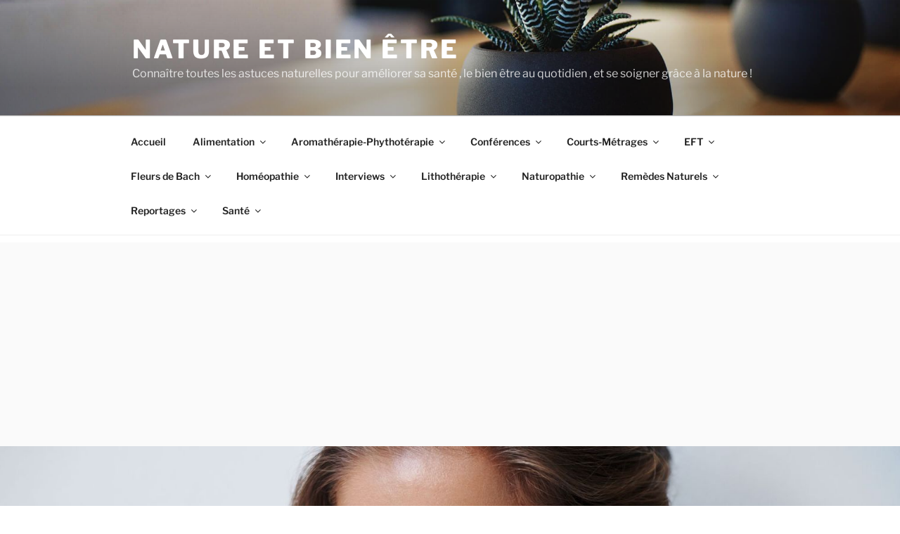

--- FILE ---
content_type: text/html; charset=UTF-8
request_url: https://nature-bienetre.com/2017/10/04/les-huiles-essentielles-pour-etre-en-forme-cet-automne/
body_size: 275537
content:
<!DOCTYPE html>
<html lang="fr-FR" class="no-js no-svg">
<head>
<meta charset="UTF-8">
<meta name="viewport" content="width=device-width, initial-scale=1">
<link rel="profile" href="https://gmpg.org/xfn/11">

<script>(function(html){html.className = html.className.replace(/\bno-js\b/,'js')})(document.documentElement);</script>
<title>Les huiles essentielles pour être en forme cet automne ! &#8211; Nature et bien être</title>
<meta name='robots' content='max-image-preview:large' />
<link rel="alternate" type="application/rss+xml" title="Nature et bien être &raquo; Flux" href="https://nature-bienetre.com/feed/" />
<link rel="alternate" type="application/rss+xml" title="Nature et bien être &raquo; Flux des commentaires" href="https://nature-bienetre.com/comments/feed/" />
<link rel="alternate" type="application/rss+xml" title="Nature et bien être &raquo; Les huiles essentielles pour être en forme cet automne ! Flux des commentaires" href="https://nature-bienetre.com/2017/10/04/les-huiles-essentielles-pour-etre-en-forme-cet-automne/feed/" />
<script>
window._wpemojiSettings = {"baseUrl":"https:\/\/s.w.org\/images\/core\/emoji\/15.0.3\/72x72\/","ext":".png","svgUrl":"https:\/\/s.w.org\/images\/core\/emoji\/15.0.3\/svg\/","svgExt":".svg","source":{"concatemoji":"https:\/\/nature-bienetre.com\/wp-includes\/js\/wp-emoji-release.min.js?ver=6.6.4"}};
/*! This file is auto-generated */
!function(i,n){var o,s,e;function c(e){try{var t={supportTests:e,timestamp:(new Date).valueOf()};sessionStorage.setItem(o,JSON.stringify(t))}catch(e){}}function p(e,t,n){e.clearRect(0,0,e.canvas.width,e.canvas.height),e.fillText(t,0,0);var t=new Uint32Array(e.getImageData(0,0,e.canvas.width,e.canvas.height).data),r=(e.clearRect(0,0,e.canvas.width,e.canvas.height),e.fillText(n,0,0),new Uint32Array(e.getImageData(0,0,e.canvas.width,e.canvas.height).data));return t.every(function(e,t){return e===r[t]})}function u(e,t,n){switch(t){case"flag":return n(e,"\ud83c\udff3\ufe0f\u200d\u26a7\ufe0f","\ud83c\udff3\ufe0f\u200b\u26a7\ufe0f")?!1:!n(e,"\ud83c\uddfa\ud83c\uddf3","\ud83c\uddfa\u200b\ud83c\uddf3")&&!n(e,"\ud83c\udff4\udb40\udc67\udb40\udc62\udb40\udc65\udb40\udc6e\udb40\udc67\udb40\udc7f","\ud83c\udff4\u200b\udb40\udc67\u200b\udb40\udc62\u200b\udb40\udc65\u200b\udb40\udc6e\u200b\udb40\udc67\u200b\udb40\udc7f");case"emoji":return!n(e,"\ud83d\udc26\u200d\u2b1b","\ud83d\udc26\u200b\u2b1b")}return!1}function f(e,t,n){var r="undefined"!=typeof WorkerGlobalScope&&self instanceof WorkerGlobalScope?new OffscreenCanvas(300,150):i.createElement("canvas"),a=r.getContext("2d",{willReadFrequently:!0}),o=(a.textBaseline="top",a.font="600 32px Arial",{});return e.forEach(function(e){o[e]=t(a,e,n)}),o}function t(e){var t=i.createElement("script");t.src=e,t.defer=!0,i.head.appendChild(t)}"undefined"!=typeof Promise&&(o="wpEmojiSettingsSupports",s=["flag","emoji"],n.supports={everything:!0,everythingExceptFlag:!0},e=new Promise(function(e){i.addEventListener("DOMContentLoaded",e,{once:!0})}),new Promise(function(t){var n=function(){try{var e=JSON.parse(sessionStorage.getItem(o));if("object"==typeof e&&"number"==typeof e.timestamp&&(new Date).valueOf()<e.timestamp+604800&&"object"==typeof e.supportTests)return e.supportTests}catch(e){}return null}();if(!n){if("undefined"!=typeof Worker&&"undefined"!=typeof OffscreenCanvas&&"undefined"!=typeof URL&&URL.createObjectURL&&"undefined"!=typeof Blob)try{var e="postMessage("+f.toString()+"("+[JSON.stringify(s),u.toString(),p.toString()].join(",")+"));",r=new Blob([e],{type:"text/javascript"}),a=new Worker(URL.createObjectURL(r),{name:"wpTestEmojiSupports"});return void(a.onmessage=function(e){c(n=e.data),a.terminate(),t(n)})}catch(e){}c(n=f(s,u,p))}t(n)}).then(function(e){for(var t in e)n.supports[t]=e[t],n.supports.everything=n.supports.everything&&n.supports[t],"flag"!==t&&(n.supports.everythingExceptFlag=n.supports.everythingExceptFlag&&n.supports[t]);n.supports.everythingExceptFlag=n.supports.everythingExceptFlag&&!n.supports.flag,n.DOMReady=!1,n.readyCallback=function(){n.DOMReady=!0}}).then(function(){return e}).then(function(){var e;n.supports.everything||(n.readyCallback(),(e=n.source||{}).concatemoji?t(e.concatemoji):e.wpemoji&&e.twemoji&&(t(e.twemoji),t(e.wpemoji)))}))}((window,document),window._wpemojiSettings);
</script>
<style id='wp-emoji-styles-inline-css'>

	img.wp-smiley, img.emoji {
		display: inline !important;
		border: none !important;
		box-shadow: none !important;
		height: 1em !important;
		width: 1em !important;
		margin: 0 0.07em !important;
		vertical-align: -0.1em !important;
		background: none !important;
		padding: 0 !important;
	}
</style>
<link rel='stylesheet' id='wp-block-library-css' href='https://nature-bienetre.com/wp-includes/css/dist/block-library/style.min.css?ver=6.6.4' media='all' />
<style id='wp-block-library-theme-inline-css'>
.wp-block-audio :where(figcaption){color:#555;font-size:13px;text-align:center}.is-dark-theme .wp-block-audio :where(figcaption){color:#ffffffa6}.wp-block-audio{margin:0 0 1em}.wp-block-code{border:1px solid #ccc;border-radius:4px;font-family:Menlo,Consolas,monaco,monospace;padding:.8em 1em}.wp-block-embed :where(figcaption){color:#555;font-size:13px;text-align:center}.is-dark-theme .wp-block-embed :where(figcaption){color:#ffffffa6}.wp-block-embed{margin:0 0 1em}.blocks-gallery-caption{color:#555;font-size:13px;text-align:center}.is-dark-theme .blocks-gallery-caption{color:#ffffffa6}:root :where(.wp-block-image figcaption){color:#555;font-size:13px;text-align:center}.is-dark-theme :root :where(.wp-block-image figcaption){color:#ffffffa6}.wp-block-image{margin:0 0 1em}.wp-block-pullquote{border-bottom:4px solid;border-top:4px solid;color:currentColor;margin-bottom:1.75em}.wp-block-pullquote cite,.wp-block-pullquote footer,.wp-block-pullquote__citation{color:currentColor;font-size:.8125em;font-style:normal;text-transform:uppercase}.wp-block-quote{border-left:.25em solid;margin:0 0 1.75em;padding-left:1em}.wp-block-quote cite,.wp-block-quote footer{color:currentColor;font-size:.8125em;font-style:normal;position:relative}.wp-block-quote.has-text-align-right{border-left:none;border-right:.25em solid;padding-left:0;padding-right:1em}.wp-block-quote.has-text-align-center{border:none;padding-left:0}.wp-block-quote.is-large,.wp-block-quote.is-style-large,.wp-block-quote.is-style-plain{border:none}.wp-block-search .wp-block-search__label{font-weight:700}.wp-block-search__button{border:1px solid #ccc;padding:.375em .625em}:where(.wp-block-group.has-background){padding:1.25em 2.375em}.wp-block-separator.has-css-opacity{opacity:.4}.wp-block-separator{border:none;border-bottom:2px solid;margin-left:auto;margin-right:auto}.wp-block-separator.has-alpha-channel-opacity{opacity:1}.wp-block-separator:not(.is-style-wide):not(.is-style-dots){width:100px}.wp-block-separator.has-background:not(.is-style-dots){border-bottom:none;height:1px}.wp-block-separator.has-background:not(.is-style-wide):not(.is-style-dots){height:2px}.wp-block-table{margin:0 0 1em}.wp-block-table td,.wp-block-table th{word-break:normal}.wp-block-table :where(figcaption){color:#555;font-size:13px;text-align:center}.is-dark-theme .wp-block-table :where(figcaption){color:#ffffffa6}.wp-block-video :where(figcaption){color:#555;font-size:13px;text-align:center}.is-dark-theme .wp-block-video :where(figcaption){color:#ffffffa6}.wp-block-video{margin:0 0 1em}:root :where(.wp-block-template-part.has-background){margin-bottom:0;margin-top:0;padding:1.25em 2.375em}
</style>
<style id='classic-theme-styles-inline-css'>
/*! This file is auto-generated */
.wp-block-button__link{color:#fff;background-color:#32373c;border-radius:9999px;box-shadow:none;text-decoration:none;padding:calc(.667em + 2px) calc(1.333em + 2px);font-size:1.125em}.wp-block-file__button{background:#32373c;color:#fff;text-decoration:none}
</style>
<style id='global-styles-inline-css'>
:root{--wp--preset--aspect-ratio--square: 1;--wp--preset--aspect-ratio--4-3: 4/3;--wp--preset--aspect-ratio--3-4: 3/4;--wp--preset--aspect-ratio--3-2: 3/2;--wp--preset--aspect-ratio--2-3: 2/3;--wp--preset--aspect-ratio--16-9: 16/9;--wp--preset--aspect-ratio--9-16: 9/16;--wp--preset--color--black: #000000;--wp--preset--color--cyan-bluish-gray: #abb8c3;--wp--preset--color--white: #ffffff;--wp--preset--color--pale-pink: #f78da7;--wp--preset--color--vivid-red: #cf2e2e;--wp--preset--color--luminous-vivid-orange: #ff6900;--wp--preset--color--luminous-vivid-amber: #fcb900;--wp--preset--color--light-green-cyan: #7bdcb5;--wp--preset--color--vivid-green-cyan: #00d084;--wp--preset--color--pale-cyan-blue: #8ed1fc;--wp--preset--color--vivid-cyan-blue: #0693e3;--wp--preset--color--vivid-purple: #9b51e0;--wp--preset--gradient--vivid-cyan-blue-to-vivid-purple: linear-gradient(135deg,rgba(6,147,227,1) 0%,rgb(155,81,224) 100%);--wp--preset--gradient--light-green-cyan-to-vivid-green-cyan: linear-gradient(135deg,rgb(122,220,180) 0%,rgb(0,208,130) 100%);--wp--preset--gradient--luminous-vivid-amber-to-luminous-vivid-orange: linear-gradient(135deg,rgba(252,185,0,1) 0%,rgba(255,105,0,1) 100%);--wp--preset--gradient--luminous-vivid-orange-to-vivid-red: linear-gradient(135deg,rgba(255,105,0,1) 0%,rgb(207,46,46) 100%);--wp--preset--gradient--very-light-gray-to-cyan-bluish-gray: linear-gradient(135deg,rgb(238,238,238) 0%,rgb(169,184,195) 100%);--wp--preset--gradient--cool-to-warm-spectrum: linear-gradient(135deg,rgb(74,234,220) 0%,rgb(151,120,209) 20%,rgb(207,42,186) 40%,rgb(238,44,130) 60%,rgb(251,105,98) 80%,rgb(254,248,76) 100%);--wp--preset--gradient--blush-light-purple: linear-gradient(135deg,rgb(255,206,236) 0%,rgb(152,150,240) 100%);--wp--preset--gradient--blush-bordeaux: linear-gradient(135deg,rgb(254,205,165) 0%,rgb(254,45,45) 50%,rgb(107,0,62) 100%);--wp--preset--gradient--luminous-dusk: linear-gradient(135deg,rgb(255,203,112) 0%,rgb(199,81,192) 50%,rgb(65,88,208) 100%);--wp--preset--gradient--pale-ocean: linear-gradient(135deg,rgb(255,245,203) 0%,rgb(182,227,212) 50%,rgb(51,167,181) 100%);--wp--preset--gradient--electric-grass: linear-gradient(135deg,rgb(202,248,128) 0%,rgb(113,206,126) 100%);--wp--preset--gradient--midnight: linear-gradient(135deg,rgb(2,3,129) 0%,rgb(40,116,252) 100%);--wp--preset--font-size--small: 13px;--wp--preset--font-size--medium: 20px;--wp--preset--font-size--large: 36px;--wp--preset--font-size--x-large: 42px;--wp--preset--spacing--20: 0.44rem;--wp--preset--spacing--30: 0.67rem;--wp--preset--spacing--40: 1rem;--wp--preset--spacing--50: 1.5rem;--wp--preset--spacing--60: 2.25rem;--wp--preset--spacing--70: 3.38rem;--wp--preset--spacing--80: 5.06rem;--wp--preset--shadow--natural: 6px 6px 9px rgba(0, 0, 0, 0.2);--wp--preset--shadow--deep: 12px 12px 50px rgba(0, 0, 0, 0.4);--wp--preset--shadow--sharp: 6px 6px 0px rgba(0, 0, 0, 0.2);--wp--preset--shadow--outlined: 6px 6px 0px -3px rgba(255, 255, 255, 1), 6px 6px rgba(0, 0, 0, 1);--wp--preset--shadow--crisp: 6px 6px 0px rgba(0, 0, 0, 1);}:where(.is-layout-flex){gap: 0.5em;}:where(.is-layout-grid){gap: 0.5em;}body .is-layout-flex{display: flex;}.is-layout-flex{flex-wrap: wrap;align-items: center;}.is-layout-flex > :is(*, div){margin: 0;}body .is-layout-grid{display: grid;}.is-layout-grid > :is(*, div){margin: 0;}:where(.wp-block-columns.is-layout-flex){gap: 2em;}:where(.wp-block-columns.is-layout-grid){gap: 2em;}:where(.wp-block-post-template.is-layout-flex){gap: 1.25em;}:where(.wp-block-post-template.is-layout-grid){gap: 1.25em;}.has-black-color{color: var(--wp--preset--color--black) !important;}.has-cyan-bluish-gray-color{color: var(--wp--preset--color--cyan-bluish-gray) !important;}.has-white-color{color: var(--wp--preset--color--white) !important;}.has-pale-pink-color{color: var(--wp--preset--color--pale-pink) !important;}.has-vivid-red-color{color: var(--wp--preset--color--vivid-red) !important;}.has-luminous-vivid-orange-color{color: var(--wp--preset--color--luminous-vivid-orange) !important;}.has-luminous-vivid-amber-color{color: var(--wp--preset--color--luminous-vivid-amber) !important;}.has-light-green-cyan-color{color: var(--wp--preset--color--light-green-cyan) !important;}.has-vivid-green-cyan-color{color: var(--wp--preset--color--vivid-green-cyan) !important;}.has-pale-cyan-blue-color{color: var(--wp--preset--color--pale-cyan-blue) !important;}.has-vivid-cyan-blue-color{color: var(--wp--preset--color--vivid-cyan-blue) !important;}.has-vivid-purple-color{color: var(--wp--preset--color--vivid-purple) !important;}.has-black-background-color{background-color: var(--wp--preset--color--black) !important;}.has-cyan-bluish-gray-background-color{background-color: var(--wp--preset--color--cyan-bluish-gray) !important;}.has-white-background-color{background-color: var(--wp--preset--color--white) !important;}.has-pale-pink-background-color{background-color: var(--wp--preset--color--pale-pink) !important;}.has-vivid-red-background-color{background-color: var(--wp--preset--color--vivid-red) !important;}.has-luminous-vivid-orange-background-color{background-color: var(--wp--preset--color--luminous-vivid-orange) !important;}.has-luminous-vivid-amber-background-color{background-color: var(--wp--preset--color--luminous-vivid-amber) !important;}.has-light-green-cyan-background-color{background-color: var(--wp--preset--color--light-green-cyan) !important;}.has-vivid-green-cyan-background-color{background-color: var(--wp--preset--color--vivid-green-cyan) !important;}.has-pale-cyan-blue-background-color{background-color: var(--wp--preset--color--pale-cyan-blue) !important;}.has-vivid-cyan-blue-background-color{background-color: var(--wp--preset--color--vivid-cyan-blue) !important;}.has-vivid-purple-background-color{background-color: var(--wp--preset--color--vivid-purple) !important;}.has-black-border-color{border-color: var(--wp--preset--color--black) !important;}.has-cyan-bluish-gray-border-color{border-color: var(--wp--preset--color--cyan-bluish-gray) !important;}.has-white-border-color{border-color: var(--wp--preset--color--white) !important;}.has-pale-pink-border-color{border-color: var(--wp--preset--color--pale-pink) !important;}.has-vivid-red-border-color{border-color: var(--wp--preset--color--vivid-red) !important;}.has-luminous-vivid-orange-border-color{border-color: var(--wp--preset--color--luminous-vivid-orange) !important;}.has-luminous-vivid-amber-border-color{border-color: var(--wp--preset--color--luminous-vivid-amber) !important;}.has-light-green-cyan-border-color{border-color: var(--wp--preset--color--light-green-cyan) !important;}.has-vivid-green-cyan-border-color{border-color: var(--wp--preset--color--vivid-green-cyan) !important;}.has-pale-cyan-blue-border-color{border-color: var(--wp--preset--color--pale-cyan-blue) !important;}.has-vivid-cyan-blue-border-color{border-color: var(--wp--preset--color--vivid-cyan-blue) !important;}.has-vivid-purple-border-color{border-color: var(--wp--preset--color--vivid-purple) !important;}.has-vivid-cyan-blue-to-vivid-purple-gradient-background{background: var(--wp--preset--gradient--vivid-cyan-blue-to-vivid-purple) !important;}.has-light-green-cyan-to-vivid-green-cyan-gradient-background{background: var(--wp--preset--gradient--light-green-cyan-to-vivid-green-cyan) !important;}.has-luminous-vivid-amber-to-luminous-vivid-orange-gradient-background{background: var(--wp--preset--gradient--luminous-vivid-amber-to-luminous-vivid-orange) !important;}.has-luminous-vivid-orange-to-vivid-red-gradient-background{background: var(--wp--preset--gradient--luminous-vivid-orange-to-vivid-red) !important;}.has-very-light-gray-to-cyan-bluish-gray-gradient-background{background: var(--wp--preset--gradient--very-light-gray-to-cyan-bluish-gray) !important;}.has-cool-to-warm-spectrum-gradient-background{background: var(--wp--preset--gradient--cool-to-warm-spectrum) !important;}.has-blush-light-purple-gradient-background{background: var(--wp--preset--gradient--blush-light-purple) !important;}.has-blush-bordeaux-gradient-background{background: var(--wp--preset--gradient--blush-bordeaux) !important;}.has-luminous-dusk-gradient-background{background: var(--wp--preset--gradient--luminous-dusk) !important;}.has-pale-ocean-gradient-background{background: var(--wp--preset--gradient--pale-ocean) !important;}.has-electric-grass-gradient-background{background: var(--wp--preset--gradient--electric-grass) !important;}.has-midnight-gradient-background{background: var(--wp--preset--gradient--midnight) !important;}.has-small-font-size{font-size: var(--wp--preset--font-size--small) !important;}.has-medium-font-size{font-size: var(--wp--preset--font-size--medium) !important;}.has-large-font-size{font-size: var(--wp--preset--font-size--large) !important;}.has-x-large-font-size{font-size: var(--wp--preset--font-size--x-large) !important;}
:where(.wp-block-post-template.is-layout-flex){gap: 1.25em;}:where(.wp-block-post-template.is-layout-grid){gap: 1.25em;}
:where(.wp-block-columns.is-layout-flex){gap: 2em;}:where(.wp-block-columns.is-layout-grid){gap: 2em;}
:root :where(.wp-block-pullquote){font-size: 1.5em;line-height: 1.6;}
</style>
<link rel='stylesheet' id='dynamic-seventeen-parent-style-css' href='https://nature-bienetre.com/wp-content/themes/twentyseventeen/style.css?ver=6.6.4' media='all' />
<link rel='stylesheet' id='twentyseventeen-fonts-css' href='https://nature-bienetre.com/wp-content/themes/twentyseventeen/assets/fonts/font-libre-franklin.css?ver=20230328' media='all' />
<link rel='stylesheet' id='twentyseventeen-style-css' href='https://nature-bienetre.com/wp-content/themes/dynamic-seventeen/style.css?ver=20240716' media='all' />
<link rel='stylesheet' id='twentyseventeen-block-style-css' href='https://nature-bienetre.com/wp-content/themes/twentyseventeen/assets/css/blocks.css?ver=20240624' media='all' />
<script src="https://nature-bienetre.com/wp-includes/js/jquery/jquery.min.js?ver=3.7.1" id="jquery-core-js"></script>
<script src="https://nature-bienetre.com/wp-includes/js/jquery/jquery-migrate.min.js?ver=3.4.1" id="jquery-migrate-js"></script>
<script id="twentyseventeen-global-js-extra">
var twentyseventeenScreenReaderText = {"quote":"<svg class=\"icon icon-quote-right\" aria-hidden=\"true\" role=\"img\"> <use href=\"#icon-quote-right\" xlink:href=\"#icon-quote-right\"><\/use> <\/svg>","expand":"Ouvrir le sous-menu","collapse":"Fermer le sous-menu","icon":"<svg class=\"icon icon-angle-down\" aria-hidden=\"true\" role=\"img\"> <use href=\"#icon-angle-down\" xlink:href=\"#icon-angle-down\"><\/use> <span class=\"svg-fallback icon-angle-down\"><\/span><\/svg>"};
</script>
<script src="https://nature-bienetre.com/wp-content/themes/twentyseventeen/assets/js/global.js?ver=20211130" id="twentyseventeen-global-js" defer data-wp-strategy="defer"></script>
<script src="https://nature-bienetre.com/wp-content/themes/twentyseventeen/assets/js/navigation.js?ver=20210122" id="twentyseventeen-navigation-js" defer data-wp-strategy="defer"></script>
<link rel="https://api.w.org/" href="https://nature-bienetre.com/wp-json/" /><link rel="alternate" title="JSON" type="application/json" href="https://nature-bienetre.com/wp-json/wp/v2/posts/4540" /><link rel="EditURI" type="application/rsd+xml" title="RSD" href="https://nature-bienetre.com/xmlrpc.php?rsd" />
<meta name="generator" content="WordPress 6.6.4" />
<link rel="canonical" href="https://nature-bienetre.com/2017/10/04/les-huiles-essentielles-pour-etre-en-forme-cet-automne/" />
<link rel='shortlink' href='https://nature-bienetre.com/?p=4540' />
<link rel="alternate" title="oEmbed (JSON)" type="application/json+oembed" href="https://nature-bienetre.com/wp-json/oembed/1.0/embed?url=https%3A%2F%2Fnature-bienetre.com%2F2017%2F10%2F04%2Fles-huiles-essentielles-pour-etre-en-forme-cet-automne%2F" />
<link rel="alternate" title="oEmbed (XML)" type="text/xml+oembed" href="https://nature-bienetre.com/wp-json/oembed/1.0/embed?url=https%3A%2F%2Fnature-bienetre.com%2F2017%2F10%2F04%2Fles-huiles-essentielles-pour-etre-en-forme-cet-automne%2F&#038;format=xml" />
<meta name="generator" content="Site Kit by Google 1.122.0" /><link rel="pingback" href="https://nature-bienetre.com/xmlrpc.php">
<style>.recentcomments a{display:inline !important;padding:0 !important;margin:0 !important;}</style><link rel="amphtml" href="https://nature-bienetre.com/2017/10/04/les-huiles-essentielles-pour-etre-en-forme-cet-automne/amp/"></head>

<body class="post-template-default single single-post postid-4540 single-format-standard wp-embed-responsive has-header-image has-sidebar colors-light">
<div id="page" class="site">
	<a class="skip-link screen-reader-text" href="#content">
		Aller au contenu principal	</a>

	<header id="masthead" class="site-header">

		<div class="custom-header">

		<div class="custom-header-media">
			<div id="wp-custom-header" class="wp-custom-header"><img src="https://nature-bienetre.com/wp-content/themes/twentyseventeen/assets/images/header.jpg" width="2000" height="1200" alt="" decoding="async" fetchpriority="high" /></div>		</div>

	<div class="site-branding">
	<div class="wrap">

		
		<div class="site-branding-text">
							<p class="site-title"><a href="https://nature-bienetre.com/" rel="home">Nature et bien être</a></p>
			
							<p class="site-description">Connaître toutes les astuces naturelles pour améliorer sa santé , le bien être au quotidien , et se soigner grâce à la nature !</p>
					</div><!-- .site-branding-text -->

		
	</div><!-- .wrap -->
</div><!-- .site-branding -->

</div><!-- .custom-header -->

					<div class="navigation-top">
				<div class="wrap">
					<nav id="site-navigation" class="main-navigation" aria-label="Menu supérieur">
	<button class="menu-toggle" aria-controls="top-menu" aria-expanded="false">
		<svg class="icon icon-bars" aria-hidden="true" role="img"> <use href="#icon-bars" xlink:href="#icon-bars"></use> </svg><svg class="icon icon-close" aria-hidden="true" role="img"> <use href="#icon-close" xlink:href="#icon-close"></use> </svg>Menu	</button>

	<div class="menu-menu-1-container"><ul id="top-menu" class="menu"><li id="menu-item-32" class="menu-item menu-item-type-custom menu-item-object-custom menu-item-home menu-item-32"><a href="http://nature-bienetre.com/">Accueil</a></li>
<li id="menu-item-37" class="menu-item menu-item-type-post_type menu-item-object-page menu-item-has-children menu-item-37"><a href="https://nature-bienetre.com/sample-page/">Alimentation<svg class="icon icon-angle-down" aria-hidden="true" role="img"> <use href="#icon-angle-down" xlink:href="#icon-angle-down"></use> </svg></a>
<ul class="sub-menu">
	<li id="menu-item-269" class="menu-item menu-item-type-post_type menu-item-object-page menu-item-has-children menu-item-269"><a href="https://nature-bienetre.com/sample-page/">Epices<svg class="icon icon-angle-down" aria-hidden="true" role="img"> <use href="#icon-angle-down" xlink:href="#icon-angle-down"></use> </svg></a>
	<ul class="sub-menu">
		<li id="menu-item-685" class="menu-item menu-item-type-post_type menu-item-object-post menu-item-685"><a href="https://nature-bienetre.com/2016/10/24/les-effets-incroyables-du-clou-de-girofle/">Les Effets incroyables du Clou De Girofle !</a></li>
		<li id="menu-item-268" class="menu-item menu-item-type-post_type menu-item-object-post menu-item-268"><a href="https://nature-bienetre.com/2016/10/08/la-cannelle-reduit-les-taux-de-sucre-et-de-gras-dans-le-sang/">La cannelle réduit les taux de sucre et de gras dans le sang !</a></li>
		<li id="menu-item-631" class="menu-item menu-item-type-post_type menu-item-object-post menu-item-631"><a href="https://nature-bienetre.com/2016/10/22/6-choses-qui-arrivent-a-votre-corps-quand-vous-mangez-du-curcuma-tous-les-jours/">6 choses qui arrivent à votre corps quand vous mangez du curcuma tous les jours !</a></li>
		<li id="menu-item-1094" class="menu-item menu-item-type-post_type menu-item-object-post menu-item-1094"><a href="https://nature-bienetre.com/2016/11/08/10-bonnes-raisons-de-manger-du-gingembre-frais/">10 bonnes raisons de manger du gingembre frais !</a></li>
		<li id="menu-item-1207" class="menu-item menu-item-type-post_type menu-item-object-post menu-item-1207"><a href="https://nature-bienetre.com/2016/11/22/voici-comment-votre-cerveau-change-physiquement-lorsque-vous-consommez-du-curcuma-entier/">Voici comment votre cerveau change physiquement lorsque vous consommez du curcuma entier !</a></li>
		<li id="menu-item-1286" class="menu-item menu-item-type-post_type menu-item-object-post menu-item-1286"><a href="https://nature-bienetre.com/2016/11/28/la-coriandre-un-remede-naturel-pour-les-ballonnements-et-lindigestion/">La CORIANDRE, un remède naturel pour les ballonnements et l&rsquo;indigestion !</a></li>
		<li id="menu-item-1315" class="menu-item menu-item-type-post_type menu-item-object-post menu-item-1315"><a href="https://nature-bienetre.com/2016/12/04/6-epices-pour-un-regime-special-diabete-de-type-2/">6 épices pour un régime spécial diabète de type 2 !</a></li>
		<li id="menu-item-1354" class="menu-item menu-item-type-post_type menu-item-object-post menu-item-1354"><a href="https://nature-bienetre.com/2016/12/08/la-science-confirme-que-le-curcuma-est-aussi-efficace-que-14-medicaments/">La science confirme que le curcuma est aussi efficace que 14 médicaments !</a></li>
		<li id="menu-item-1369" class="menu-item menu-item-type-post_type menu-item-object-post menu-item-1369"><a href="https://nature-bienetre.com/2016/12/10/curcuma-remede-pour-leczema/">Curcuma remède pour l’eczema !</a></li>
		<li id="menu-item-1617" class="menu-item menu-item-type-post_type menu-item-object-post menu-item-1617"><a href="https://nature-bienetre.com/2017/01/03/les-quatre-meilleures-epices-anti-cancer/">Les quatre meilleures épices anti-cancer !</a></li>
		<li id="menu-item-2070" class="menu-item menu-item-type-post_type menu-item-object-post menu-item-2070"><a href="https://nature-bienetre.com/2017/01/30/voila-ce-qui-arrive-a-votre-corps-si-vous-mangez-1-cuillere-a-cafe-de-curcuma-chaque-jour/">Voilà ce qui arrive à votre corps si vous mangez 1 cuillère à café de curcuma chaque jour !</a></li>
		<li id="menu-item-2114" class="menu-item menu-item-type-post_type menu-item-object-post menu-item-2114"><a href="https://nature-bienetre.com/2017/02/02/comment-consommer-correctement-le-curcuma-recette-de-pate-anti-inflammatoire-pour-vous-et-vos-animaux/">Comment consommer correctement le curcuma ? Recette de pâte anti-inflammatoire pour vous et vos animaux</a></li>
		<li id="menu-item-2720" class="menu-item menu-item-type-post_type menu-item-object-post menu-item-2720"><a href="https://nature-bienetre.com/2017/03/02/cette-epice-magique-remplace-10-medicaments/">Cette épice magique remplace 10 médicaments !</a></li>
		<li id="menu-item-2830" class="menu-item menu-item-type-post_type menu-item-object-post menu-item-2830"><a href="https://nature-bienetre.com/2017/03/13/5-bienfaits-du-cumin/">5 bienfaits du cumin !</a></li>
		<li id="menu-item-3045" class="menu-item menu-item-type-post_type menu-item-object-post menu-item-3045"><a href="https://nature-bienetre.com/2017/03/27/poivre-noir-ses-vertus-insoupconnees/">Poivre noir : ses vertus insoupçonnées !</a></li>
		<li id="menu-item-3304" class="menu-item menu-item-type-post_type menu-item-object-post menu-item-3304"><a href="https://nature-bienetre.com/2017/04/13/la-cannelle/">Les bienfaits de la cannelle !</a></li>
		<li id="menu-item-3495" class="menu-item menu-item-type-post_type menu-item-object-post menu-item-3495"><a href="https://nature-bienetre.com/2017/05/05/les-4-types-de-personnes-qui-ne-doivent-jamais-consommer-du-gingembre-il-peut-serieusement-nuire-a-leur-sante/">Les 4 types de personnes qui ne doivent jamais consommer du gingembre – il peut sérieusement nuire à leur santé !</a></li>
	</ul>
</li>
	<li id="menu-item-989" class="menu-item menu-item-type-post_type menu-item-object-post menu-item-989"><a href="https://nature-bienetre.com/2016/11/02/7-aliments-pour-mieux-controler-son-diabete/">7 Aliments pour mieux contrôler son diabète !</a></li>
	<li id="menu-item-520" class="menu-item menu-item-type-post_type menu-item-object-post menu-item-520"><a href="https://nature-bienetre.com/2016/10/17/petit-dejeuner-la-plupart-des-mueslis-non-bio-sont-bourres-de-pesticides/">Petit-déjeuner. La plupart des mueslis non bio sont bourrés de pesticides !</a></li>
	<li id="menu-item-1031" class="menu-item menu-item-type-post_type menu-item-object-post menu-item-1031"><a href="https://nature-bienetre.com/2016/11/03/trois-composants-toxiques-contenus-dans-certaines-huiles-de-cuisson/">TROIS COMPOSANTS TOXIQUES CONTENUS DANS CERTAINES HUILES DE CUISSON !</a></li>
	<li id="menu-item-868" class="menu-item menu-item-type-post_type menu-item-object-post menu-item-868"><a href="https://nature-bienetre.com/2016/10/29/le-nutella-renferme-le-phtalate-le-plus-nocif-le-dehp-preferez-celui-fait-maison/">Le Nutella renferme le phtalate le plus nocif le DEHP ! Préférez celui fait maison !</a></li>
	<li id="menu-item-888" class="menu-item menu-item-type-post_type menu-item-object-post menu-item-888"><a href="https://nature-bienetre.com/2016/10/30/my-vgtables-les-aliments-riches-en-fer-pour-garder-la-peche/">MY VG&rsquo;TABLES &#8211; Les aliments riches en fer pour garder la pêche !</a></li>
	<li id="menu-item-612" class="menu-item menu-item-type-post_type menu-item-object-post menu-item-612"><a href="https://nature-bienetre.com/2016/10/20/alimentation-le-lait-de-vache-nest-pas-adapte-aux-bebes/">Alimentation : le lait de vache n’est pas adapté aux bébés !</a></li>
	<li id="menu-item-968" class="menu-item menu-item-type-post_type menu-item-object-post menu-item-968"><a href="https://nature-bienetre.com/2016/11/01/les-six-meilleurs-aliments-a-manger-tous-les-jours-pour-avoir-une-sante-dynamique/">Les six meilleurs aliments à manger tous les jours pour avoir une santé dynamique !</a></li>
	<li id="menu-item-200" class="menu-item menu-item-type-post_type menu-item-object-post menu-item-200"><a href="https://nature-bienetre.com/2016/10/05/5-premieres-etapes-de-lalimentation-alcaline/">5 premières étapes de l&rsquo;alimentation alcaline !</a></li>
	<li id="menu-item-619" class="menu-item menu-item-type-post_type menu-item-object-post menu-item-619"><a href="https://nature-bienetre.com/2016/10/20/boire-cela-avant-daller-au-lit-brule-la-graisse-du-ventre-de-facon-spectaculaire/">Boire cela avant d’aller au lit brûle la graisse du ventre de façon spectaculaire !</a></li>
	<li id="menu-item-925" class="menu-item menu-item-type-post_type menu-item-object-post menu-item-925"><a href="https://nature-bienetre.com/2016/10/31/dix-problemes-de-sante-lies-a-la-consommation-de-produits-laitiers/">Dix problèmes de santé liés à la consommation de produits laitiers !</a></li>
	<li id="menu-item-994" class="menu-item menu-item-type-post_type menu-item-object-post menu-item-994"><a href="https://nature-bienetre.com/2016/11/02/curcuma-latte-lalternative-au-cafe-egalement-appele-le-lait-dor/">CURCUMA LATTE – l’alternative au café également appelé Le Lait d’Or !</a></li>
	<li id="menu-item-1080" class="menu-item menu-item-type-post_type menu-item-object-post menu-item-1080"><a href="https://nature-bienetre.com/2016/11/06/le-fruit-du-baobab-le-pain-de-singe-une-pharmacie-vitalite-a-elle-seule/">Le fruit du baobab : le pain de singe, une pharmacie vitalité à elle seule !</a></li>
	<li id="menu-item-1122" class="menu-item menu-item-type-post_type menu-item-object-post menu-item-1122"><a href="https://nature-bienetre.com/2016/11/10/manger-gras-ne-rend-pas-gros-decouvrez-pourquoi-dans-cet-article/">Manger GRAS ne rend pas GROS ! Découvrez pourquoi dans cet article !</a></li>
	<li id="menu-item-1145" class="menu-item menu-item-type-post_type menu-item-object-post menu-item-1145"><a href="https://nature-bienetre.com/2016/11/12/legumineuses-pourquoi-et-comment-en-manger/">LÉGUMINEUSES : POURQUOI ET COMMENT EN MANGER ?</a></li>
	<li id="menu-item-1158" class="menu-item menu-item-type-post_type menu-item-object-post menu-item-1158"><a href="https://nature-bienetre.com/2016/11/13/vivre-plus-longtemps-en-mangeant-des-noix/">Vivre plus longtemps en mangeant des noix ?</a></li>
	<li id="menu-item-1163" class="menu-item menu-item-type-post_type menu-item-object-post menu-item-1163"><a href="https://nature-bienetre.com/2016/11/14/lail-tue-14-types-de-cancer-et-13-types-dinfection-pourquoi-les-medecins-nen-prescrivent-pas/">L’ail tue 14 types de cancer et 13 types d’infection. Pourquoi les médecins n’en prescrivent pas?</a></li>
	<li id="menu-item-1167" class="menu-item menu-item-type-post_type menu-item-object-post menu-item-1167"><a href="https://nature-bienetre.com/2016/11/18/graine-de-potiron-petite-graine-puissante/">Graine de potiron – petite graine puissante !</a></li>
	<li id="menu-item-1169" class="menu-item menu-item-type-post_type menu-item-object-post menu-item-1169"><a href="https://nature-bienetre.com/2016/11/17/reishi-champignon-de-la-longevite/">Reishi, champignon de la longévité !</a></li>
	<li id="menu-item-1172" class="menu-item menu-item-type-post_type menu-item-object-post menu-item-1172"><a href="https://nature-bienetre.com/2016/11/16/loignon-est-un-extraordinaire-guerit-tout-voici-15-utilisations-insoupconnees/">L’oignon est un extraordinaire guérit tout, voici 15 utilisations insoupçonnées !</a></li>
	<li id="menu-item-1218" class="menu-item menu-item-type-post_type menu-item-object-post menu-item-1218"><a href="https://nature-bienetre.com/2016/11/23/des-effets-therapeutiques-chataignes-pourquoi-les-consommer/">Des effets thérapeutiques châtaignes : pourquoi les consommer ?</a></li>
	<li id="menu-item-1235" class="menu-item menu-item-type-post_type menu-item-object-post menu-item-1235"><a href="https://nature-bienetre.com/2016/11/24/voila-ce-qui-arrive-quand-vous-mangez-regulierement-du-gombo/">Voilà ce qui arrive quand vous mangez régulièrement du gombo  !</a></li>
	<li id="menu-item-1268" class="menu-item menu-item-type-post_type menu-item-object-post menu-item-1268"><a href="https://nature-bienetre.com/2016/11/27/la-pistache-le-delice-guerissant/">La pistache, le délice guérissant !</a></li>
	<li id="menu-item-1285" class="menu-item menu-item-type-post_type menu-item-object-post menu-item-1285"><a href="https://nature-bienetre.com/2016/11/28/quand-garde-manger-rime-avec-pharmacie/">Quand garde-manger rime avec pharmacie !</a></li>
	<li id="menu-item-1290" class="menu-item menu-item-type-post_type menu-item-object-post menu-item-1290"><a href="https://nature-bienetre.com/2016/11/29/ce-que-cachent-les-aliments-oranges/">Ce que cachent les aliments oranges !</a></li>
	<li id="menu-item-1293" class="menu-item menu-item-type-post_type menu-item-object-post menu-item-1293"><a href="https://nature-bienetre.com/2016/11/30/liste-des-differents-types-de-miel-et-leurs-bienfaits/">Liste des différents types de miel et leurs bienfaits !</a></li>
	<li id="menu-item-1298" class="menu-item menu-item-type-post_type menu-item-object-post menu-item-1298"><a href="https://nature-bienetre.com/2016/12/01/comment-les-produits-laitiers-pasteurises-detruisent-les-os-de-linterieur/">Comment les produits laitiers pasteurisés détruisent les os de l’intérieur????</a></li>
	<li id="menu-item-1316" class="menu-item menu-item-type-post_type menu-item-object-post menu-item-1316"><a href="https://nature-bienetre.com/2016/12/04/comment-doit-on-manger-lhuile-de-noix-coco-et-quelle-quantite-par-jour/">Comment doit-on manger l’huile de noix coco ? Et quelle quantité par jour ?</a></li>
	<li id="menu-item-1325" class="menu-item menu-item-type-post_type menu-item-object-post menu-item-1325"><a href="https://nature-bienetre.com/2016/12/05/la-noix-oleagineux-sain-et-energetique/">La noix – oléagineux sain et énergétique !</a></li>
	<li id="menu-item-1337" class="menu-item menu-item-type-post_type menu-item-object-post menu-item-1337"><a href="https://nature-bienetre.com/2016/12/06/le-topinambour-un-legume-oublie/">Le topinambour, un légume oublié !</a></li>
	<li id="menu-item-1339" class="menu-item menu-item-type-post_type menu-item-object-post menu-item-1339"><a href="https://nature-bienetre.com/2016/12/07/15-aliments-antimicrobes-pour-booster-son-immunite/">15 aliments antimicrobes pour booster son immunité !</a></li>
	<li id="menu-item-1352" class="menu-item menu-item-type-post_type menu-item-object-post menu-item-1352"><a href="https://nature-bienetre.com/2016/12/08/le-raifort-le-retour-dun-legume-oublie/">Le raifort – le retour d’un légume oublié !</a></li>
	<li id="menu-item-1403" class="menu-item menu-item-type-post_type menu-item-object-post menu-item-1403"><a href="https://nature-bienetre.com/2016/12/13/5-secrets-sur-la-farine-blanche-qui-vont-vous-choquer/">5 secrets sur la farine blanche qui vont vous choquer !</a></li>
	<li id="menu-item-1467" class="menu-item menu-item-type-post_type menu-item-object-post menu-item-1467"><a href="https://nature-bienetre.com/2016/12/17/ces-10-aliments-qui-contiennent-plus-de-calcium-que-le-lait/">Ces 10 aliments qui contiennent plus de calcium que le lait !</a></li>
	<li id="menu-item-1477" class="menu-item menu-item-type-post_type menu-item-object-post menu-item-1477"><a href="https://nature-bienetre.com/2016/12/18/les-6-aliments-qui-causent-le-plus-dinflammation/">Les 6 aliments qui causent le plus d’inflammation !</a></li>
	<li id="menu-item-1493" class="menu-item menu-item-type-post_type menu-item-object-post menu-item-1493"><a href="https://nature-bienetre.com/2016/12/21/3-garnitures-simples-et-saines-pour-les-repas-de-fete/">3 garnitures simples et saines pour les repas de fête !</a></li>
	<li id="menu-item-1531" class="menu-item menu-item-type-post_type menu-item-object-post menu-item-1531"><a href="https://nature-bienetre.com/2016/12/25/choux-dans-le-menu-de-noel/">Choux dans le menu de Noël !</a></li>
	<li id="menu-item-1558" class="menu-item menu-item-type-post_type menu-item-object-post menu-item-1558"><a href="https://nature-bienetre.com/2016/12/27/les-bienfaits-de-lananas-sur-votre-organisme/">Les bienfaits de l’ananas sur votre organisme ?</a></li>
	<li id="menu-item-1554" class="menu-item menu-item-type-post_type menu-item-object-post menu-item-1554"><a href="https://nature-bienetre.com/2016/12/29/la-choucroute-crue-ou-cuite/">La choucroute, crue ou cuite !</a></li>
	<li id="menu-item-1594" class="menu-item menu-item-type-post_type menu-item-object-post menu-item-1594"><a href="https://nature-bienetre.com/2017/01/01/lhuile-de-noix-de-coco-tue-93-des-cellules-de-cancer-du-colon-in-vivo/">L’huile de noix de coco tue >93% des cellules de cancer du côlon in vivo !</a></li>
	<li id="menu-item-1634" class="menu-item menu-item-type-post_type menu-item-object-post menu-item-1634"><a href="https://nature-bienetre.com/2017/01/05/10-aliments-antideprime/">10 aliments antidéprime !</a></li>
	<li id="menu-item-1633" class="menu-item menu-item-type-post_type menu-item-object-post menu-item-1633"><a href="https://nature-bienetre.com/2017/01/05/les-graines-de-courge-sont-tres-nutritives/">Les graines de courge sont très nutritives !</a></li>
	<li id="menu-item-1699" class="menu-item menu-item-type-post_type menu-item-object-post menu-item-1699"><a href="https://nature-bienetre.com/2017/01/09/11-choses-que-les-carottes-font-a-votre-corps/">11 Choses que les carottes font à votre corps !</a></li>
	<li id="menu-item-1722" class="menu-item menu-item-type-post_type menu-item-object-post menu-item-1722"><a href="https://nature-bienetre.com/2017/01/09/un-homme-mange-2-cuilleres-a-soupe-dhuile-de-coco-2-fois-par-jour-pendant-60-jours-et-voici-ce-qui-arrive-a-son-cerveau/">Un homme mange 2 cuillères à soupe d’huile de coco 2 fois par jour pendant 60 jours et voici ce qui arrive à son cerveau !</a></li>
	<li id="menu-item-1779" class="menu-item menu-item-type-post_type menu-item-object-post menu-item-1779"><a href="https://nature-bienetre.com/2017/01/15/le-syndrome-premenstruel-et-le-role-de-lalimentation/">LE SYNDROME PREMENSTRUEL et le rôle de l’alimentation !</a></li>
	<li id="menu-item-1845" class="menu-item menu-item-type-post_type menu-item-object-post menu-item-1845"><a href="https://nature-bienetre.com/2017/01/18/la-cle-du-bonheur-est-le-reishi/">La clé du bonheur est… LE REISHI !</a></li>
	<li id="menu-item-1943" class="menu-item menu-item-type-post_type menu-item-object-post menu-item-1943"><a href="https://nature-bienetre.com/2017/01/22/les-legumes-secs-confirment-leurs-vertus-minceur/">Les légumes secs confirment leurs vertus minceur !</a></li>
	<li id="menu-item-1940" class="menu-item menu-item-type-post_type menu-item-object-post menu-item-1940"><a href="https://nature-bienetre.com/2017/01/23/le-fruit-possedant-le-plus-de-vitamine-c-nest-pas-lorange/">LE FRUIT POSSÉDANT LE PLUS DE VITAMINE C N’EST PAS L’ORANGE ?</a></li>
	<li id="menu-item-1936" class="menu-item menu-item-type-post_type menu-item-object-post menu-item-1936"><a href="https://nature-bienetre.com/2017/01/24/6-meilleurs-aliments-pour-renforcer-votre-systeme-immunitaire/">6 meilleurs aliments pour renforcer votre système immunitaire !</a></li>
	<li id="menu-item-2048" class="menu-item menu-item-type-post_type menu-item-object-post menu-item-2048"><a href="https://nature-bienetre.com/2017/01/26/choux-de-bruxelles-une-bombe-de-vitamines/">Choux de Bruxelles – une bombe de vitamines !</a></li>
	<li id="menu-item-2037" class="menu-item menu-item-type-post_type menu-item-object-post menu-item-2037"><a href="https://nature-bienetre.com/2017/01/29/6-aliments-verts-a-consommer-cet-hiver-pour-etre-en-bonne-sante/">6 ALIMENTS VERTS À CONSOMMER CET HIVER POUR ÊTRE EN BONNE SANTÉ !</a></li>
	<li id="menu-item-2041" class="menu-item menu-item-type-post_type menu-item-object-post menu-item-2041"><a href="https://nature-bienetre.com/2017/01/28/le-top-10-des-fruits-secs-a-consommer-en-hiver/">Le top 10 des fruits secs à consommer en hiver !</a></li>
	<li id="menu-item-2072" class="menu-item menu-item-type-post_type menu-item-object-post menu-item-2072"><a href="https://nature-bienetre.com/2017/01/30/lail-sur-un-estomac-vide-un-remede-ancestral/">L’ail sur un estomac vide un remède ancestral !</a></li>
	<li id="menu-item-2069" class="menu-item menu-item-type-post_type menu-item-object-post menu-item-2069"><a href="https://nature-bienetre.com/2017/01/31/lhuile-dolive-la-plus-puissante-pour-votre-sante/">L’huile d’olive la plus puissante pour votre santé !</a></li>
	<li id="menu-item-2120" class="menu-item menu-item-type-post_type menu-item-object-post menu-item-2120"><a href="https://nature-bienetre.com/2017/02/01/une-alimentation-riche-en-vitamine-a-previendrait-du-declin-cognitif/">Une alimentation riche en vitamine A préviendrait du déclin cognitif !</a></li>
	<li id="menu-item-2109" class="menu-item menu-item-type-post_type menu-item-object-post menu-item-2109"><a href="https://nature-bienetre.com/2017/02/04/les-6-aliments-qui-causent-le-plus-dinflammation-2/">Les 6 aliments qui causent le plus d’inflammation !</a></li>
	<li id="menu-item-2128" class="menu-item menu-item-type-post_type menu-item-object-post menu-item-2128"><a href="https://nature-bienetre.com/2017/02/04/cest-la-nourriture-la-plus-saine-dans-le-monde-car-elle-resout-lhypertension-le-cholesterol-les-crises-cardiaques-et-empeche-laccident-vasculaire-cerebral/">C&rsquo;est la nourriture la plus saine dans le monde car elle résout l&rsquo;hypertension, le cholestérol, les crises cardiaques et empêche l&rsquo;accident vasculaire cérébral !</a></li>
	<li id="menu-item-2127" class="menu-item menu-item-type-post_type menu-item-object-post menu-item-2127"><a href="https://nature-bienetre.com/2017/02/05/7-nutriments-qui-combattent-la-fatigue/">7 nutriments qui combattent la fatigue !</a></li>
	<li id="menu-item-2233" class="menu-item menu-item-type-post_type menu-item-object-post menu-item-2233"><a href="https://nature-bienetre.com/2017/02/06/voila-ce-qui-arrive-a-la-graisse-du-ventre-et-au-sucre-sanguin-quand-vous-mangez-2-cuilleres-a-soupe-dhuile-de-coco/">Voilà ce qui arrive à la graisse du ventre et au sucre sanguin quand vous mangez 2 cuillères à soupe d’huile de coco !</a></li>
	<li id="menu-item-2229" class="menu-item menu-item-type-post_type menu-item-object-post menu-item-2229"><a href="https://nature-bienetre.com/2017/02/07/les-aliments-a-calories-negatives-plus-vous-mangez-plus-vous-maigrissez/">Les aliments à calories négatives: plus vous mangez, plus vous maigrissez !</a></li>
	<li id="menu-item-2225" class="menu-item menu-item-type-post_type menu-item-object-post menu-item-2225"><a href="https://nature-bienetre.com/2017/02/08/noix-noisettes-amandes-pistaches-aliments-anticancer/">Noix, noisettes, amandes, pistaches, aliments anticancer ?</a></li>
	<li id="menu-item-2221" class="menu-item menu-item-type-post_type menu-item-object-post menu-item-2221"><a href="https://nature-bienetre.com/2017/02/09/legumes-detox/">Légumes détox !</a></li>
	<li id="menu-item-2246" class="menu-item menu-item-type-post_type menu-item-object-post menu-item-2246"><a href="https://nature-bienetre.com/2017/02/10/les-fruits-et-legumes-du-mois-de-fevrier/">Les fruits et légumes du mois de Février !</a></li>
	<li id="menu-item-2242" class="menu-item menu-item-type-post_type menu-item-object-post menu-item-2242"><a href="https://nature-bienetre.com/2017/02/11/les-fruits-qui-guerissent/">LES FRUITS QUI GUÉRISSENT !</a></li>
	<li id="menu-item-2518" class="menu-item menu-item-type-post_type menu-item-object-post menu-item-2518"><a href="https://nature-bienetre.com/2017/02/18/lhuile-de-noix-de-coco-un-produit-miracle/">L’huile de noix de coco: un produit miracle?</a></li>
	<li id="menu-item-2514" class="menu-item menu-item-type-post_type menu-item-object-post menu-item-2514"><a href="https://nature-bienetre.com/2017/02/19/le-b-a-ba-des-proteines/">Le B A BA des protéines !</a></li>
	<li id="menu-item-2510" class="menu-item menu-item-type-post_type menu-item-object-post menu-item-2510"><a href="https://nature-bienetre.com/2017/02/20/liste-des-eaux-minerales-qui-contiennent-le-plus-de-fluorure-de-sodium/">Liste des eaux minérales qui contiennent le plus de Fluorure de Sodium !</a></li>
	<li id="menu-item-2725" class="menu-item menu-item-type-post_type menu-item-object-post menu-item-2725"><a href="https://nature-bienetre.com/2017/03/01/pourquoi-et-comment-remplacer-le-lait-de-vache/">Pourquoi et comment remplacer le lait de vache ?</a></li>
	<li id="menu-item-2717" class="menu-item menu-item-type-post_type menu-item-object-post menu-item-2717"><a href="https://nature-bienetre.com/2017/03/03/les-bienfaits-de-la-banane-20-raisons-den-manger-3-par-jour/">Les bienfaits de la banane: 20 raisons d’en manger 3 par jour !</a></li>
	<li id="menu-item-2721" class="menu-item menu-item-type-post_type menu-item-object-post menu-item-2721"><a href="https://nature-bienetre.com/2017/03/02/une-alimentation-dorigine-vegetale-peut-inverser-la-maladie-coronarienne/">Une alimentation d’origine végétale peut inverser la maladie coronarienne !</a></li>
	<li id="menu-item-2823" class="menu-item menu-item-type-post_type menu-item-object-post menu-item-2823"><a href="https://nature-bienetre.com/2017/03/15/le-kiwai-le-petit-cousin-du-kiwi/">Le kiwaï, le petit cousin du kiwi !</a></li>
	<li id="menu-item-2825" class="menu-item menu-item-type-post_type menu-item-object-post menu-item-2825"><a href="https://nature-bienetre.com/2017/03/15/la-farine-de-sarrasin-une-farine-de-caractere/">La farine de sarrasin, une farine de caractère !</a></li>
	<li id="menu-item-2824" class="menu-item menu-item-type-post_type menu-item-object-post menu-item-2824"><a href="https://nature-bienetre.com/2017/03/15/seve-de-bouleau-decouvrez-tous-les-bienfaits-dune-cure-magique/">Sève de bouleau: découvrez tous les bienfaits d&rsquo;une cure magique !</a></li>
	<li id="menu-item-2832" class="menu-item menu-item-type-post_type menu-item-object-post menu-item-2832"><a href="https://nature-bienetre.com/2017/03/12/ce-nest-ni-du-sucre-ni-du-sel-mais-cest-le-poison-blanc-le-plus-dangereux-que-vous-consommez-tous-les-jours/">Ce n’est ni du sucre ni du sel, mais c’est le poison blanc le plus dangereux que vous consommez tous les jours !</a></li>
	<li id="menu-item-2927" class="menu-item menu-item-type-post_type menu-item-object-post menu-item-2927"><a href="https://nature-bienetre.com/2017/03/18/6-aliments-avec-presque-pas-de-calories-et-beaucoup-delements-nutritifs/">6 aliments avec presque pas de calories et beaucoup d’éléments nutritifs !</a></li>
	<li id="menu-item-2925" class="menu-item menu-item-type-post_type menu-item-object-post menu-item-2925"><a href="https://nature-bienetre.com/2017/03/19/8-vegetaux-qui-contiennent-plus-de-fer-que-la-viande-rouge/">8 VÉGÉTAUX QUI CONTIENNENT PLUS DE FER QUE LA VIANDE ROUGE !</a></li>
	<li id="menu-item-3034" class="menu-item menu-item-type-post_type menu-item-object-post menu-item-3034"><a href="https://nature-bienetre.com/2017/03/31/15-aliments-que-vous-pouvez-manger-a-volonte-sans-grossir/">15 aliments que vous pouvez manger à volonté sans grossir  !</a></li>
	<li id="menu-item-3088" class="menu-item menu-item-type-post_type menu-item-object-post menu-item-3088"><a href="https://nature-bienetre.com/2017/04/03/voici-ce-qui-arrive-si-vous-mangez-des-bananes-avec-des-taches-noires/">Voici ce qui arrive si vous mangez des bananes avec des taches noires !</a></li>
	<li id="menu-item-3154" class="menu-item menu-item-type-post_type menu-item-object-post menu-item-3154"><a href="https://nature-bienetre.com/2017/04/06/20-fruits-surprenants-dont-vous-navez-jamais-entendu-parler/">20 fruits surprenants dont vous n’avez jamais entendu parler !</a></li>
	<li id="menu-item-3242" class="menu-item menu-item-type-post_type menu-item-object-post menu-item-3242"><a href="https://nature-bienetre.com/2017/04/08/super-aliment-5-bienfaits-de-la-papaye/">Super-aliment : 5 bienfaits de la papaye !</a></li>
	<li id="menu-item-3239" class="menu-item menu-item-type-post_type menu-item-object-post menu-item-3239"><a href="https://nature-bienetre.com/2017/04/09/6-raisons-de-mettre-les-graines-de-chanvre-au-menu/">6 raisons de mettre les graines de chanvre au menu !</a></li>
	<li id="menu-item-3236" class="menu-item menu-item-type-post_type menu-item-object-post menu-item-3236"><a href="https://nature-bienetre.com/2017/04/10/du-baccasable-au-baccalaureat-donnez-leur-de-la-spiruline/">Du baccàsable au baccalauréat, donnez-leur de la spiruline !</a></li>
	<li id="menu-item-3291" class="menu-item menu-item-type-post_type menu-item-object-post menu-item-3291"><a href="https://nature-bienetre.com/2017/04/17/chou-frise-le-super-aliment-disponible-pour-tous/">Chou frisé, le super aliment disponible pour tous !</a></li>
	<li id="menu-item-3293" class="menu-item menu-item-type-post_type menu-item-object-post menu-item-3293"><a href="https://nature-bienetre.com/2017/04/16/bien-debuter-avec-les-proteines-vegetales/">Bien débuter avec les protéines végétales !</a></li>
	<li id="menu-item-3354" class="menu-item menu-item-type-post_type menu-item-object-post menu-item-3354"><a href="https://nature-bienetre.com/2017/04/18/une-alternative-saine-et-equitable-aux-sodas-et-jus-industriels/">Une alternative saine et équitable aux sodas et jus industriels !</a></li>
	<li id="menu-item-3346" class="menu-item menu-item-type-post_type menu-item-object-post menu-item-3346"><a href="https://nature-bienetre.com/2017/04/21/une-liste-complete-des-aliments-qui-combattent-le-cancer/">Une liste complète des aliments qui combattent le cancer !</a></li>
	<li id="menu-item-3486" class="menu-item menu-item-type-post_type menu-item-object-post menu-item-3486"><a href="https://nature-bienetre.com/2017/05/08/les-9-magnifiques-vertus-de-lavocat/">Les 9 magnifiques vertus de l’avocat !</a></li>
	<li id="menu-item-3489" class="menu-item menu-item-type-post_type menu-item-object-post menu-item-3489"><a href="https://nature-bienetre.com/2017/05/07/de-lerreur-de-manger-crudites-et-salades/">De l’erreur de manger crudités et salades !</a></li>
</ul>
</li>
<li id="menu-item-39" class="menu-item menu-item-type-post_type menu-item-object-page menu-item-has-children menu-item-39"><a href="https://nature-bienetre.com/sample-page/">Aromathérapie-Phythotérapie<svg class="icon icon-angle-down" aria-hidden="true" role="img"> <use href="#icon-angle-down" xlink:href="#icon-angle-down"></use> </svg></a>
<ul class="sub-menu">
	<li id="menu-item-3488" class="menu-item menu-item-type-post_type menu-item-object-post menu-item-3488"><a href="https://nature-bienetre.com/2017/05/07/pourquoi-la-menthe/">Pourquoi la menthe ?</a></li>
	<li id="menu-item-3491" class="menu-item menu-item-type-post_type menu-item-object-post menu-item-3491"><a href="https://nature-bienetre.com/2017/05/06/quelles-huiles-essentielles-choisir-pour-mes-cheveux/">Quelles huiles essentielles choisir pour mes cheveux ?</a></li>
	<li id="menu-item-270" class="menu-item menu-item-type-post_type menu-item-object-page menu-item-has-children menu-item-270"><a href="https://nature-bienetre.com/sample-page/">Automne<svg class="icon icon-angle-down" aria-hidden="true" role="img"> <use href="#icon-angle-down" xlink:href="#icon-angle-down"></use> </svg></a>
	<ul class="sub-menu">
		<li id="menu-item-1338" class="menu-item menu-item-type-post_type menu-item-object-post menu-item-1338"><a href="https://nature-bienetre.com/2016/12/07/les-huiles-essentielles-pourquoi-ca-marche/">LES HUILES ESSENTIELLES : POURQUOI CA MARCHE ?</a></li>
		<li id="menu-item-192" class="menu-item menu-item-type-post_type menu-item-object-post menu-item-192"><a href="https://nature-bienetre.com/2016/10/04/les-huiles-essentielles-de-lautomne/">Les huiles essentielles de l’automne !</a></li>
		<li id="menu-item-263" class="menu-item menu-item-type-post_type menu-item-object-post menu-item-263"><a href="https://nature-bienetre.com/2016/10/07/3-huiles-essentielles-antivirales-indispensables-en-diffusion-des-lautomne/">3 huiles essentielles antivirales indispensables en diffusion dés l’automne !</a></li>
		<li id="menu-item-373" class="menu-item menu-item-type-post_type menu-item-object-post menu-item-373"><a href="https://nature-bienetre.com/2016/10/13/4-huiles-essentielles-a-tester-pour-une-rentree-en-pleine-confiance/">4 huiles essentielles à tester pour une rentrée en pleine confiance !</a></li>
		<li id="menu-item-1284" class="menu-item menu-item-type-post_type menu-item-object-post menu-item-1284"><a href="https://nature-bienetre.com/2016/11/28/cette-huile-essentielle-peut-soigner-les-tensions-dans-la-tete-la-depression-et-meme-lanxiete/">Cette huile essentielle peut soigner les tensions dans la tête, la dépression et même l’anxiété !</a></li>
		<li id="menu-item-2068" class="menu-item menu-item-type-post_type menu-item-object-post menu-item-2068"><a href="https://nature-bienetre.com/2017/01/31/huile-essentielle-de-tea-tree/">HUILE ESSENTIELLE DE TEA-TREE !</a></li>
		<li id="menu-item-2837" class="menu-item menu-item-type-post_type menu-item-object-post menu-item-2837"><a href="https://nature-bienetre.com/2017/03/11/5-huiles-essentielles-bio-indispensables-a-son-placard/">5 huiles essentielles bio indispensables à son placard !</a></li>
		<li id="menu-item-4334" class="menu-item menu-item-type-post_type menu-item-object-post menu-item-4334"><a href="https://nature-bienetre.com/2017/08/26/lhuile-essentielle-de-menthe-poivree-bienfaits-et-utilisations/">L’huile essentielle de menthe poivrée : bienfaits et utilisations !</a></li>
	</ul>
</li>
	<li id="menu-item-271" class="menu-item menu-item-type-post_type menu-item-object-page menu-item-has-children menu-item-271"><a href="https://nature-bienetre.com/sample-page/">Hiver<svg class="icon icon-angle-down" aria-hidden="true" role="img"> <use href="#icon-angle-down" xlink:href="#icon-angle-down"></use> </svg></a>
	<ul class="sub-menu">
		<li id="menu-item-235" class="menu-item menu-item-type-post_type menu-item-object-post menu-item-235"><a href="https://nature-bienetre.com/2016/10/06/landrographis-une-plante-aux-multiples-bienfaits-pour-les-maux-de-lhiver/">L&rsquo;andrographis : une plante aux multiples bienfaits pour les maux de l&rsquo;hiver !</a></li>
		<li id="menu-item-424" class="menu-item menu-item-type-post_type menu-item-object-post menu-item-424"><a href="https://nature-bienetre.com/2016/10/16/ravintsara-un-hiver-tranquille-avec-laromatherapie/">Ravintsara, un hiver tranquille avec l’aromathérapie !</a></li>
		<li id="menu-item-1720" class="menu-item menu-item-type-post_type menu-item-object-post menu-item-1720"><a href="https://nature-bienetre.com/2017/01/10/affrontez-lhiver-avec-4-recettes-bien-etre-de-bains-aux-huiles-essentielles/">Affrontez l’hiver avec 4 recettes bien-être de bains aux huiles essentielles !</a></li>
		<li id="menu-item-1785" class="menu-item menu-item-type-post_type menu-item-object-post menu-item-1785"><a href="https://nature-bienetre.com/2017/01/13/les-huiles-essentielles-pour-affronter-lhiver/">LES HUILES ESSENTIELLES POUR AFFRONTER L&rsquo;HIVER !</a></li>
		<li id="menu-item-1752" class="menu-item menu-item-type-post_type menu-item-object-post menu-item-1752"><a href="https://nature-bienetre.com/2017/01/11/comment-utiliser-lhuile-essentielle-de-tea-tree-contre-la-grippe/">COMMENT UTILISER L’HUILE ESSENTIELLE DE TEA TREE CONTRE LA GRIPPE ?</a></li>
		<li id="menu-item-1782" class="menu-item menu-item-type-post_type menu-item-object-post menu-item-1782"><a href="https://nature-bienetre.com/2017/01/14/stopper-la-grippe-en-24h-chrono-avec-les-huiles-essentielles/">Stopper la grippe en 24h chrono avec les huiles essentielles !</a></li>
		<li id="menu-item-1840" class="menu-item menu-item-type-post_type menu-item-object-post menu-item-1840"><a href="https://nature-bienetre.com/2017/01/19/aromatherapie-la-grippe-avec-les-huiles-essentielles-et-bronchite-pneumonie-rhume/">Aromathérapie : la grippe avec les huiles essentielles (et bronchite, pneumonie, rhume) !</a></li>
		<li id="menu-item-1948" class="menu-item menu-item-type-post_type menu-item-object-post menu-item-1948"><a href="https://nature-bienetre.com/2017/01/20/petits-maux-dhiver-5-huiles-essentielles-a-avoir-a-portee-de-mains/">Petits maux d’hiver : 5 huiles essentielles à avoir à portée de mains !</a></li>
		<li id="menu-item-1939" class="menu-item menu-item-type-post_type menu-item-object-post menu-item-1939"><a href="https://nature-bienetre.com/2017/01/23/grippe-et-rhume-lhuile-essentielle-de-ravintsara/">GRIPPE ET RHUME:  L’HUILE ESSENTIELLE DE RAVINTSARA !</a></li>
	</ul>
</li>
	<li id="menu-item-3165" class="menu-item menu-item-type-post_type menu-item-object-page menu-item-has-children menu-item-3165"><a href="https://nature-bienetre.com/sample-page/">Printemps<svg class="icon icon-angle-down" aria-hidden="true" role="img"> <use href="#icon-angle-down" xlink:href="#icon-angle-down"></use> </svg></a>
	<ul class="sub-menu">
		<li id="menu-item-2920" class="menu-item menu-item-type-post_type menu-item-object-post menu-item-2920"><a href="https://nature-bienetre.com/2017/03/20/aromatherapie-familiale-energie-du-printemps/">Aromathérapie familiale : énergie du printemps !</a></li>
		<li id="menu-item-3159" class="menu-item menu-item-type-post_type menu-item-object-post menu-item-3159"><a href="https://nature-bienetre.com/2017/04/05/huile-complete-de-perilla-solution-bio-la-plus-efficace-contre-les-allergies-printanieres/">Huile complète de périlla : solution bio la plus efficace contre les allergies printanières !</a></li>
		<li id="menu-item-3087" class="menu-item menu-item-type-post_type menu-item-object-post menu-item-3087"><a href="https://nature-bienetre.com/2017/04/03/huile-essentielle-de-vetiver/">HUILE ESSENTIELLE DE VÉTIVER !</a></li>
	</ul>
</li>
	<li id="menu-item-358" class="menu-item menu-item-type-post_type menu-item-object-post menu-item-358"><a href="https://nature-bienetre.com/2016/10/12/classement-des-huiles-essentielles-par-maux/">CLASSEMENT DES HUILES ESSENTIELLES PAR MAUX !</a></li>
	<li id="menu-item-2126" class="menu-item menu-item-type-post_type menu-item-object-post menu-item-2126"><a href="https://nature-bienetre.com/2017/02/05/chu-poitiers-apaiser-les-malades-du-cancer-avec-des-huiles-essentielles/">CHU Poitiers : Apaiser les malades du cancer avec des huiles essentielles !</a></li>
	<li id="menu-item-2226" class="menu-item menu-item-type-post_type menu-item-object-post menu-item-2226"><a href="https://nature-bienetre.com/2017/02/07/comment-preparer-lhuile-de-laurier-cest-important-de-lutiliser-toujours/">COMMENT PRÉPARER L’HUILE DE LAURIER ( C’EST IMPORTANT DE L’UTILISER TOUJOURS ) !</a></li>
	<li id="menu-item-2130" class="menu-item menu-item-type-post_type menu-item-object-post menu-item-2130"><a href="https://nature-bienetre.com/2017/02/04/vertus-therapeutiques-de-lhuile-essentielle-de-lavande/">Vertus thérapeutiques de l’huile essentielle de lavande !</a></li>
	<li id="menu-item-2224" class="menu-item menu-item-type-post_type menu-item-object-post menu-item-2224"><a href="https://nature-bienetre.com/2017/02/08/5-huiles-essentielles-anti-age-revolutionnaires/">5 huiles essentielles anti-âge révolutionnaires !</a></li>
	<li id="menu-item-2916" class="menu-item menu-item-type-post_type menu-item-object-post menu-item-2916"><a href="https://nature-bienetre.com/2017/03/21/lutter-contre-le-stress-avec-les-huiles-essentielles/">LUTTER CONTRE LE STRESS AVEC LES HUILES ESSENTIELLES !</a></li>
	<li id="menu-item-2724" class="menu-item menu-item-type-post_type menu-item-object-post menu-item-2724"><a href="https://nature-bienetre.com/2017/03/01/les-huiles-essentielles-pour-les-enfants-des-3-ans/">LES HUILES ESSENTIELLES POUR LES ENFANTS DÈS 3 ANS !</a></li>
	<li id="menu-item-2712" class="menu-item menu-item-type-post_type menu-item-object-post menu-item-2712"><a href="https://nature-bienetre.com/2017/03/04/aromatherapie-10-huiles-essentielles-indispensables-dans-sa-pharmacie/">Aromathérapie : 10 huiles essentielles indispensables dans sa pharmacie !</a></li>
	<li id="menu-item-2228" class="menu-item menu-item-type-post_type menu-item-object-post menu-item-2228"><a href="https://nature-bienetre.com/2017/02/07/cette-huile-essentielle-peut-soigner-les-tensions-dans-la-tete-la-depression-et-meme-lanxiete-2/">Cette huile essentielle peut soigner les tensions dans la tête, la dépression et même l’anxiété !</a></li>
	<li id="menu-item-171" class="menu-item menu-item-type-post_type menu-item-object-post menu-item-171"><a href="https://nature-bienetre.com/2016/10/03/renforcer-son-immunite-avec-les-huiles-essentielles/">RENFORCER SON IMMUNITÉ AVEC LES HUILES ESSENTIELLES !</a></li>
	<li id="menu-item-746" class="menu-item menu-item-type-post_type menu-item-object-post menu-item-746"><a href="https://nature-bienetre.com/2016/10/25/huile-essentielle-et-gastro-mes-solutions-en-preventif-et-pour-soigner/">Huile essentielle et gastro : Mes solutions en préventif et pour soigner !</a></li>
	<li id="menu-item-809" class="menu-item menu-item-type-post_type menu-item-object-post menu-item-809"><a href="https://nature-bienetre.com/2016/10/27/des-huiles-essentielles-pour-faciliter-la-digestion/">Des huiles essentielles pour faciliter la digestion !</a></li>
	<li id="menu-item-2926" class="menu-item menu-item-type-post_type menu-item-object-post menu-item-2926"><a href="https://nature-bienetre.com/2017/03/18/differencier-3-huiles-essentielles-lavande-vraie-aspic-et-lavandin-meme-si-vous-netes-pas-un-expert/">Différencier 3 huiles essentielles : lavande vraie, aspic et lavandin même si vous n’êtes pas un expert !</a></li>
	<li id="menu-item-844" class="menu-item menu-item-type-post_type menu-item-object-post menu-item-844"><a href="https://nature-bienetre.com/2016/10/28/proprietes-de-lhuile-essentielle-de-romarin-a-cineole/">Propriétés de l’huile essentielle de Romarin à cinéole !</a></li>
	<li id="menu-item-887" class="menu-item menu-item-type-post_type menu-item-object-post menu-item-887"><a href="https://nature-bienetre.com/2016/10/30/se-debarrasser-de-la-mycose-des-ongles-avec-les-huiles-essentielles/">SE DÉBARRASSER DE LA MYCOSE DES ONGLES AVEC LES HUILES ESSENTIELLES !</a></li>
	<li id="menu-item-924" class="menu-item menu-item-type-post_type menu-item-object-post menu-item-924"><a href="https://nature-bienetre.com/2016/10/31/ravintsara-et-pranayama-synergie-de-saison/">Ravintsara et Pranayama, synergie de saison !</a></li>
	<li id="menu-item-967" class="menu-item menu-item-type-post_type menu-item-object-post menu-item-967"><a href="https://nature-bienetre.com/2016/11/01/huile-essentielle-lhelichryse-italienne/">Huile Essentielle : L&rsquo;Hélichryse Italienne !</a></li>
	<li id="menu-item-1054" class="menu-item menu-item-type-post_type menu-item-object-post menu-item-1054"><a href="https://nature-bienetre.com/2016/11/04/menthe-poivree-pour-rester-eveille/">Menthe poivrée pour rester éveillé !</a></li>
	<li id="menu-item-1074" class="menu-item menu-item-type-post_type menu-item-object-post menu-item-1074"><a href="https://nature-bienetre.com/2016/11/05/les-huiles-essentielles-incontournables-de-la-femme/">Les huiles essentielles incontournables de la Femme !</a></li>
	<li id="menu-item-1466" class="menu-item menu-item-type-post_type menu-item-object-post menu-item-1466"><a href="https://nature-bienetre.com/2016/12/17/mes-4-huiles-essentielles-preferees-pour-lhiver/">Mes 4 huiles essentielles préférées pour l’hiver !</a></li>
	<li id="menu-item-1492" class="menu-item menu-item-type-post_type menu-item-object-post menu-item-1492"><a href="https://nature-bienetre.com/2016/12/21/les-huiles-essentielles-face-aux-virus-et-bacteries-de-lhiver-2/">LES HUILES ESSENTIELLES FACE AUX VIRUS ET BACTÉRIES DE L&rsquo;HIVER !</a></li>
	<li id="menu-item-1559" class="menu-item menu-item-type-post_type menu-item-object-post menu-item-1559"><a href="https://nature-bienetre.com/2016/12/26/huiles-essentielles-pour-le-mal-de-dos/">Huiles essentielles pour le mal de dos !</a></li>
	<li id="menu-item-1619" class="menu-item menu-item-type-post_type menu-item-object-post menu-item-1619"><a href="https://nature-bienetre.com/2017/01/02/thym-linalol-une-huile-essentielle-prodigieuse/">Thym linalol : une huile essentielle prodigieuse !</a></li>
	<li id="menu-item-1844" class="menu-item menu-item-type-post_type menu-item-object-post menu-item-1844"><a href="https://nature-bienetre.com/2017/01/18/aromatherapie-limportance-des-bonnes-odeurs-a-lhopital/">AROMATHÉRAPIE : L&rsquo;IMPORTANCE DES BONNES ODEURS À L&rsquo;HÔPITAL !</a></li>
	<li id="menu-item-2220" class="menu-item menu-item-type-post_type menu-item-object-post menu-item-2220"><a href="https://nature-bienetre.com/2017/02/09/les-huiles-essentielles-interdites-pour-les-animaux/">Les Huiles Essentielles interdites pour les animaux !</a></li>
	<li id="menu-item-1935" class="menu-item menu-item-type-post_type menu-item-object-post menu-item-1935"><a href="https://nature-bienetre.com/2017/01/24/maux-de-ventre-3-huiles-essentielles-qui-soulagent/">Maux de ventre : 3 huiles essentielles qui soulagent !</a></li>
	<li id="menu-item-2036" class="menu-item menu-item-type-post_type menu-item-object-post menu-item-2036"><a href="https://nature-bienetre.com/2017/01/29/une-cure-de-detox-avec-les-huiles-essentielles-comment-faire/">UNE CURE DE DÉTOX AVEC LES HUILES ESSENTIELLES, COMMENT FAIRE ?</a></li>
	<li id="menu-item-2119" class="menu-item menu-item-type-post_type menu-item-object-post menu-item-2119"><a href="https://nature-bienetre.com/2017/02/01/les-huiles-essentielles-a-avoir-chez-soi/">Les huiles essentielles à avoir chez soi !</a></li>
	<li id="menu-item-2108" class="menu-item menu-item-type-post_type menu-item-object-post menu-item-2108"><a href="https://nature-bienetre.com/2017/02/04/vertus-therapeutiques-de-lhuile-essentielle-de-lavande/">Vertus thérapeutiques de l’huile essentielle de lavande !</a></li>
</ul>
</li>
<li id="menu-item-98" class="menu-item menu-item-type-post_type menu-item-object-page menu-item-has-children menu-item-98"><a href="https://nature-bienetre.com/sample-page/">Conférences<svg class="icon icon-angle-down" aria-hidden="true" role="img"> <use href="#icon-angle-down" xlink:href="#icon-angle-down"></use> </svg></a>
<ul class="sub-menu">
	<li id="menu-item-2833" class="menu-item menu-item-type-post_type menu-item-object-post menu-item-2833"><a href="https://nature-bienetre.com/2017/03/12/web-conference-avec-florence-laporte-gardez-le-cap-sur-votre-sante-en-cuisinant-les-plantes-sauvages/">Web-conférence : Avec Florence Laporte – « Gardez le cap sur votre santé, en cuisinant les plantes sauvages !»</a></li>
	<li id="menu-item-2923" class="menu-item menu-item-type-post_type menu-item-object-post menu-item-2923"><a href="https://nature-bienetre.com/2017/03/19/web-conference-gardez-le-cap-sur-votre-sante-en-cuisinant-les-plantes-sauvages/">Web-conférence : Gardez le cap sur votre santé, en cuisinant les plantes sauvages !</a></li>
	<li id="menu-item-3351" class="menu-item menu-item-type-post_type menu-item-object-post menu-item-3351"><a href="https://nature-bienetre.com/2017/04/19/web-conference-fatigue-et-metaux-lourds/">Web-conférence : Fatigue et métaux lourds !</a></li>
	<li id="menu-item-3151" class="menu-item menu-item-type-post_type menu-item-object-post menu-item-3151"><a href="https://nature-bienetre.com/2017/04/07/web-conference-avec-florence-laporte-prenez-soin-de-votre-sante-avec-les-plantes-sauvages/">Web-conférence : Avec Florence Laporte « Prenez soin de votre santé avec les plantes sauvages ! »</a></li>
	<li id="menu-item-3039" class="menu-item menu-item-type-post_type menu-item-object-post menu-item-3039"><a href="https://nature-bienetre.com/2017/03/29/web-conference-stoppez-vos-problemes-digestifs/">Web-conférence : Stoppez vos problèmes digestifs !</a></li>
	<li id="menu-item-50" class="menu-item menu-item-type-post_type menu-item-object-page menu-item-has-children menu-item-50"><a href="https://nature-bienetre.com/sample-page/">Dr Jérôme Bernard-Pellet<svg class="icon icon-angle-down" aria-hidden="true" role="img"> <use href="#icon-angle-down" xlink:href="#icon-angle-down"></use> </svg></a>
	<ul class="sub-menu">
		<li id="menu-item-46" class="menu-item menu-item-type-post_type menu-item-object-post menu-item-46"><a href="https://nature-bienetre.com/2016/09/30/lalimentation-vegane-dr-jerome-bernard-pellet/">L&rsquo;alimentation végane &#8211; Dr. Jérôme Bernard-Pellet !</a></li>
		<li id="menu-item-1234" class="menu-item menu-item-type-post_type menu-item-object-post menu-item-1234"><a href="https://nature-bienetre.com/2016/11/24/bienfaits-du-vegetalisme-docteur-nutritionniste-jerome-bernard-pellet/">Bienfaits du végétalisme – Docteur nutritionniste Jérôme BERNARD-PELLET !</a></li>
		<li id="menu-item-1616" class="menu-item menu-item-type-post_type menu-item-object-post menu-item-1616"><a href="https://nature-bienetre.com/2017/01/03/jerome-bernard-pellet-manger-des-produits-animaux-une-necessite/">Jérôme Bernard-Pellet : Manger des produits animaux, une nécessité ?</a></li>
		<li id="menu-item-2112" class="menu-item menu-item-type-post_type menu-item-object-post menu-item-2112"><a href="https://nature-bienetre.com/2017/02/03/mode-de-vie-vegan-destruction-des-mythes-et-prejuges-maxime-ginolin-et-docteur-jerome-bernard-pellet/">Mode de vie vegan : Destruction des mythes et préjugés ! Maxime Ginolin et Docteur Jérôme Bernard-Pellet !</a></li>
		<li id="menu-item-2231" class="menu-item menu-item-type-post_type menu-item-object-post menu-item-2231"><a href="https://nature-bienetre.com/2017/02/06/la-verite-sur-les-conflits-dinterets-de-jean-michel-cohen-maxime-ginolin-et-docteur-jerome-bernard-pellet/">La vérité sur les conflits d&rsquo;intérêts de Jean-michel Cohen !  Maxime Ginolin et  Docteur Jérôme Bernard-Pellet !</a></li>
		<li id="menu-item-2227" class="menu-item menu-item-type-post_type menu-item-object-post menu-item-2227"><a href="https://nature-bienetre.com/2017/02/07/jerome-bernard-pellet-le-vegetarisme-bon-pour-lhomme/">Conférence : Jérôme BERNARD-PELLET : Le végétarisme bon pour l’homme !</a></li>
		<li id="menu-item-2244" class="menu-item menu-item-type-post_type menu-item-object-post menu-item-2244"><a href="https://nature-bienetre.com/2017/02/10/le-soja-stop-a-la-desinformation-maxime-ginolin-et-docteur-jerome-bernard-pellet/">Le Soja : STOP à la désinformation ! Maxime Ginolin et Docteur Jérôme Bernard-Pellet !</a></li>
	</ul>
</li>
	<li id="menu-item-120" class="menu-item menu-item-type-post_type menu-item-object-page menu-item-has-children menu-item-120"><a href="https://nature-bienetre.com/sample-page/">Dr. Henri Joyeux<svg class="icon icon-angle-down" aria-hidden="true" role="img"> <use href="#icon-angle-down" xlink:href="#icon-angle-down"></use> </svg></a>
	<ul class="sub-menu">
		<li id="menu-item-376" class="menu-item menu-item-type-post_type menu-item-object-post menu-item-376"><a href="https://nature-bienetre.com/2016/10/13/professeur-joyeux-explication-sur-le-lait-de-vachepoison-pour-lhomme/">Professeur JOYEUX explication sur le lait de vache(=poison pour l&rsquo;homme) !</a></li>
		<li id="menu-item-579" class="menu-item menu-item-type-post_type menu-item-object-post menu-item-579"><a href="https://nature-bienetre.com/2016/10/18/changer-dalimentation-pr-henri-joyeux-et-lilou-mace/">CHANGER D&rsquo;ALIMENTATION &#8211; Pr Henri Joyeux et Lilou Macé !</a></li>
	</ul>
</li>
	<li id="menu-item-99" class="menu-item menu-item-type-post_type menu-item-object-page menu-item-has-children menu-item-99"><a href="https://nature-bienetre.com/sample-page/">Gary Yourofsky<svg class="icon icon-angle-down" aria-hidden="true" role="img"> <use href="#icon-angle-down" xlink:href="#icon-angle-down"></use> </svg></a>
	<ul class="sub-menu">
		<li id="menu-item-199" class="menu-item menu-item-type-post_type menu-item-object-post menu-item-199"><a href="https://nature-bienetre.com/2016/10/04/le-discours-le-plus-important-de-votre-vie-gary-yourofsky/">Le discours le plus important de votre vie – Gary Yourofsky !</a></li>
		<li id="menu-item-2219" class="menu-item menu-item-type-post_type menu-item-object-post menu-item-2219"><a href="https://nature-bienetre.com/2017/02/09/le-discours-de-gary-yourofsky-seance-questions-et-reponses/">Le discours de Gary Yourofsky: séance Questions et Réponses !</a></li>
		<li id="menu-item-647" class="menu-item menu-item-type-post_type menu-item-object-post menu-item-647"><a href="https://nature-bienetre.com/2016/10/23/explications-sur-les-oeufs-des-regles-de-poules-par-gary-yourofsky/">Explications sur les oeufs ( des « règles de poules » ) et sur le fait qu&rsquo;on soit herbivores par Gary Yourofsky !</a></li>
		<li id="menu-item-2223" class="menu-item menu-item-type-post_type menu-item-object-post menu-item-2223"><a href="https://nature-bienetre.com/2017/02/08/l-homme-est-herbivore-les-preuves-en-6-mn-gary-yourofsky/">L&rsquo; Homme est Herbivore &#8211; les Preuves .. en 6 mn ! Gary Yourofsky</a></li>
		<li id="menu-item-2240" class="menu-item menu-item-type-post_type menu-item-object-post menu-item-2240"><a href="https://nature-bienetre.com/2017/02/11/gary-yourofsky-francais-leveil-revolutionnaire-vegan-2015/">Gary Yourofsky &#8211; FRANCAIS &#8211; L&rsquo;Éveil Révolutionnaire Végan 2015 !</a></li>
	</ul>
</li>
	<li id="menu-item-212" class="menu-item menu-item-type-post_type menu-item-object-page menu-item-212"><a href="https://nature-bienetre.com/sample-page/">Gilles Lartigot</a></li>
</ul>
</li>
<li id="menu-item-220" class="menu-item menu-item-type-post_type menu-item-object-page menu-item-has-children menu-item-220"><a href="https://nature-bienetre.com/sample-page/">Courts-Métrages<svg class="icon icon-angle-down" aria-hidden="true" role="img"> <use href="#icon-angle-down" xlink:href="#icon-angle-down"></use> </svg></a>
<ul class="sub-menu">
	<li id="menu-item-217" class="menu-item menu-item-type-post_type menu-item-object-page menu-item-has-children menu-item-217"><a href="https://nature-bienetre.com/sample-page/">Maxime Ginolin et MagiCJacK<svg class="icon icon-angle-down" aria-hidden="true" role="img"> <use href="#icon-angle-down" xlink:href="#icon-angle-down"></use> </svg></a>
	<ul class="sub-menu">
		<li id="menu-item-218" class="menu-item menu-item-type-post_type menu-item-object-post menu-item-218"><a href="https://nature-bienetre.com/2016/10/05/le-jugement-avec-magicjack/">« Le Jugement » avec MagiCJacK !</a></li>
		<li id="menu-item-247" class="menu-item menu-item-type-post_type menu-item-object-post menu-item-247"><a href="https://nature-bienetre.com/2016/10/06/evolution-par-magicjack/">« Evolution » par MagiCJacK !</a></li>
	</ul>
</li>
</ul>
</li>
<li id="menu-item-204" class="menu-item menu-item-type-post_type menu-item-object-page menu-item-has-children menu-item-204"><a href="https://nature-bienetre.com/sample-page/">EFT<svg class="icon icon-angle-down" aria-hidden="true" role="img"> <use href="#icon-angle-down" xlink:href="#icon-angle-down"></use> </svg></a>
<ul class="sub-menu">
	<li id="menu-item-2517" class="menu-item menu-item-type-post_type menu-item-object-post menu-item-2517"><a href="https://nature-bienetre.com/2017/02/18/liberez-vous-de-vos-emotions-negatives-grace-a-left/">Libérez-vous de vos émotions négatives grâce à l’EFT !</a></li>
	<li id="menu-item-2107" class="menu-item menu-item-type-post_type menu-item-object-post menu-item-2107"><a href="https://nature-bienetre.com/2017/02/04/left-par-francoise-caparros-psychiatre/">L&rsquo;EFT par Françoise Caparros, psychiatre !</a></li>
	<li id="menu-item-2125" class="menu-item menu-item-type-post_type menu-item-object-post menu-item-2125"><a href="https://nature-bienetre.com/2017/02/05/explications-sur-left-par-jean-michel-gurret/">Explications sur l&rsquo;EFT par Jean Michel Gurret !</a></li>
	<li id="menu-item-213" class="menu-item menu-item-type-post_type menu-item-object-post menu-item-213"><a href="https://nature-bienetre.com/2016/10/05/quest-ce-que-left-et-pourquoi-ca-marche/">Qu&rsquo;est ce que l&rsquo;EFT et pourquoi ça marche?</a></li>
	<li id="menu-item-246" class="menu-item menu-item-type-post_type menu-item-object-post menu-item-246"><a href="https://nature-bienetre.com/2016/10/06/eft-comment-se-guerir-grace-au-tapping/">EFT comment se guérir grace au Tapping !</a></li>
	<li id="menu-item-4691" class="menu-item menu-item-type-post_type menu-item-object-post menu-item-4691"><a href="https://nature-bienetre.com/2017/10/28/eft-et-hooponopono-priere-de-morrnah-nettoyage-des-memoires/">EFT et Ho&rsquo;oponopono &#8211; Prière de Morrnah &#8211; Nettoyage des mémoires !</a></li>
	<li id="menu-item-1147" class="menu-item menu-item-type-post_type menu-item-object-page menu-item-has-children menu-item-1147"><a href="https://nature-bienetre.com/sample-page/">Anne Siret<svg class="icon icon-angle-down" aria-hidden="true" role="img"> <use href="#icon-angle-down" xlink:href="#icon-angle-down"></use> </svg></a>
	<ul class="sub-menu">
		<li id="menu-item-1148" class="menu-item menu-item-type-post_type menu-item-object-post menu-item-1148"><a href="https://nature-bienetre.com/2016/11/12/eft-pour-une-situation-de-blocage-anne-siret/">EFT pour une situation de blocage – Anne Siret</a></li>
		<li id="menu-item-2111" class="menu-item menu-item-type-post_type menu-item-object-post menu-item-2111"><a href="https://nature-bienetre.com/2017/02/03/eft-pour-aimer-et-accepter-son-corps-sans-honte-anne-siret/">EFT pour aimer et accepter son corps sans honte – Anne Siret</a></li>
	</ul>
</li>
	<li id="menu-item-423" class="menu-item menu-item-type-post_type menu-item-object-page menu-item-has-children menu-item-423"><a href="https://nature-bienetre.com/sample-page/">Caroline Bachot<svg class="icon icon-angle-down" aria-hidden="true" role="img"> <use href="#icon-angle-down" xlink:href="#icon-angle-down"></use> </svg></a>
	<ul class="sub-menu">
		<li id="menu-item-458" class="menu-item menu-item-type-post_type menu-item-object-post menu-item-458"><a href="https://nature-bienetre.com/2016/10/16/eft-en-francais-technique-de-base-caroline-bachot/">EFT en français technique de base !  Caroline Bachot</a></li>
		<li id="menu-item-630" class="menu-item menu-item-type-post_type menu-item-object-post menu-item-630"><a href="https://nature-bienetre.com/2016/10/22/eft-en-francais-affirmations-positives-caroline-bachot/">EFT en français – Affirmations positives ! Caroline Bachot</a></li>
	</ul>
</li>
	<li id="menu-item-248" class="menu-item menu-item-type-post_type menu-item-object-page menu-item-has-children menu-item-248"><a href="https://nature-bienetre.com/sample-page/">Caroline Dubois<svg class="icon icon-angle-down" aria-hidden="true" role="img"> <use href="#icon-angle-down" xlink:href="#icon-angle-down"></use> </svg></a>
	<ul class="sub-menu">
		<li id="menu-item-1368" class="menu-item menu-item-type-post_type menu-item-object-post menu-item-1368"><a href="https://nature-bienetre.com/2016/12/10/eft-matinal-avec-caroline-dubois/">EFT matinal avec Caroline Dubois !</a></li>
		<li id="menu-item-835" class="menu-item menu-item-type-post_type menu-item-object-post menu-item-835"><a href="https://nature-bienetre.com/2016/10/28/affirmations-positives-eft-pour-la-reussite-caroline-dubois/">Affirmations positives EFT pour la réussite ! Caroline Dubois</a></li>
		<li id="menu-item-372" class="menu-item menu-item-type-post_type menu-item-object-post menu-item-372"><a href="https://nature-bienetre.com/2016/10/12/affirmations-positives-eft-pour-une-excellente-sante-caroline-dubois/">Affirmations positives EFT pour une excellente santé !  Caroline Dubois</a></li>
		<li id="menu-item-265" class="menu-item menu-item-type-post_type menu-item-object-post menu-item-265"><a href="https://nature-bienetre.com/2016/10/07/soulager-vos-douleurs-avec-left-caroline-dubois/">Soulager vos douleurs avec l&rsquo;EFT ! Caroline Dubois</a></li>
		<li id="menu-item-272" class="menu-item menu-item-type-post_type menu-item-object-post menu-item-272"><a href="https://nature-bienetre.com/2016/10/08/de-la-depression-au-sourire-avec-left-caroline-dubois/">De la dépression au sourire avec l&rsquo;EFT ? Caroline Dubois</a></li>
		<li id="menu-item-388" class="menu-item menu-item-type-post_type menu-item-object-post menu-item-388"><a href="https://nature-bienetre.com/2016/10/15/vous-avez-un-probleme-faites-de-left-caroline-dubois/">Vous avez un problème ? Faites de l&rsquo;EFT ! Caroline Dubois</a></li>
		<li id="menu-item-524" class="menu-item menu-item-type-post_type menu-item-object-post menu-item-524"><a href="https://nature-bienetre.com/2016/10/17/affirmations-positives-pour-aller-de-mieux-en-mieux-et-left-caroline-dubois/">Affirmations positives pour aller de mieux en mieux et l&rsquo;EFT ! Caroline Dubois</a></li>
		<li id="menu-item-583" class="menu-item menu-item-type-post_type menu-item-object-post menu-item-583"><a href="https://nature-bienetre.com/2016/10/19/refaites-le-plein-denergie-avec-left-caroline-dubois/">Refaites le plein d&rsquo;énergie avec l&rsquo;EFT ! Caroline Dubois</a></li>
		<li id="menu-item-610" class="menu-item menu-item-type-post_type menu-item-object-post menu-item-610"><a href="https://nature-bienetre.com/2016/10/20/affirmations-positives-eft-pour-le-bonheur-caroline-dubois/">Affirmations positives EFT pour le bonheur ! Caroline Dubois</a></li>
		<li id="menu-item-895" class="menu-item menu-item-type-post_type menu-item-object-post menu-item-895"><a href="https://nature-bienetre.com/2016/10/30/oser-etre-soi-et-realiser-ses-reves-avec-left-caroline-dubois/">Oser être soi et réaliser ses rêves avec l&rsquo;EFT ! Caroline Dubois</a></li>
		<li id="menu-item-655" class="menu-item menu-item-type-post_type menu-item-object-post menu-item-655"><a href="https://nature-bienetre.com/2016/10/23/comment-augmenter-sa-confiance-en-soi-avec-left-tapping-caroline-dubois/">Comment augmenter sa confiance en soi avec l&rsquo;EFT tapping ? Caroline Dubois</a></li>
		<li id="menu-item-683" class="menu-item menu-item-type-post_type menu-item-object-post menu-item-683"><a href="https://nature-bienetre.com/2016/10/24/affirmations-positives-abondance-et-argent-caroline-dubois/">EFT : Affirmations positives abondance et argent –  Caroline Dubois</a></li>
		<li id="menu-item-876" class="menu-item menu-item-type-post_type menu-item-object-post menu-item-876"><a href="https://nature-bienetre.com/2016/10/29/comment-faire-une-ronde-de-tapping-eft-simplifie-caroline-dubois/">Comment faire une ronde de tapping EFT simplifié ? Caroline Dubois</a></li>
		<li id="menu-item-993" class="menu-item menu-item-type-post_type menu-item-object-post menu-item-993"><a href="https://nature-bienetre.com/2016/11/02/comment-etre-dans-la-gratitude-avec-left-caroline-dubois/">Comment être dans la gratitude avec l&rsquo;EFT ? Caroline Dubois</a></li>
		<li id="menu-item-1032" class="menu-item menu-item-type-post_type menu-item-object-post menu-item-1032"><a href="https://nature-bienetre.com/2016/11/03/comment-traiter-jai-trop-de-problemes-avec-eft-tapping-caroline-dubois/">Comment traiter « j&rsquo;ai trop de problèmes » avec EFT tapping ? Caroline Dubois</a></li>
		<li id="menu-item-1057" class="menu-item menu-item-type-post_type menu-item-object-post menu-item-1057"><a href="https://nature-bienetre.com/2016/11/04/et-si-vous-vous-acceptiez-avec-left-caroline-dubois/">Et si vous vous acceptiez avec l&rsquo;EFT ? Caroline Dubois</a></li>
		<li id="menu-item-1081" class="menu-item menu-item-type-post_type menu-item-object-post menu-item-1081"><a href="https://nature-bienetre.com/2016/11/06/devenir-plus-positif-avec-left-caroline-dubois/">Devenir plus positif avec l&rsquo;EFT ! Caroline Dubois</a></li>
		<li id="menu-item-1098" class="menu-item menu-item-type-post_type menu-item-object-post menu-item-1098"><a href="https://nature-bienetre.com/2016/11/09/combattre-lindecision-et-la-procrastination-avec-left-caroline-dubois/">Combattre l&rsquo;indécision et la procrastination avec l&rsquo;EFT !  Caroline Dubois</a></li>
		<li id="menu-item-1140" class="menu-item menu-item-type-post_type menu-item-object-post menu-item-1140"><a href="https://nature-bienetre.com/2016/11/11/comment-faire-de-left-positif-caroline-dubois/">Comment faire de l&rsquo;EFT positif ? Caroline Dubois</a></li>
		<li id="menu-item-1165" class="menu-item menu-item-type-post_type menu-item-object-post menu-item-1165"><a href="https://nature-bienetre.com/2016/11/14/eft-et-hooponopono-1-caroline-dubois/">EFT et Ho&rsquo;oponopono 1 ! Caroline Dubois</a></li>
		<li id="menu-item-1173" class="menu-item menu-item-type-post_type menu-item-object-post menu-item-1173"><a href="https://nature-bienetre.com/2016/11/15/left-et-lhooponopono-2-caroline-dubois/">L&rsquo;EFT et l&rsquo;Ho&rsquo;oponopono 2 ! Caroline Dubois</a></li>
		<li id="menu-item-1168" class="menu-item menu-item-type-post_type menu-item-object-post menu-item-1168"><a href="https://nature-bienetre.com/2016/11/17/bouder-or-not-bouder-caroline-dubois/">Bouder or not bouder ? Caroline Dubois</a></li>
		<li id="menu-item-1171" class="menu-item menu-item-type-post_type menu-item-object-post menu-item-1171"><a href="https://nature-bienetre.com/2016/11/16/quand-on-oublie-de-tapoter-au-quotidien-caroline-dubois/">Quand on oublie de tapoter au quotidien ! Caroline Dubois</a></li>
		<li id="menu-item-1166" class="menu-item menu-item-type-post_type menu-item-object-post menu-item-1166"><a href="https://nature-bienetre.com/2016/11/18/envie-daccepter-la-realite-grace-a-left-caroline-dubois/">Envie d&rsquo;accepter la réalité grâce à l&rsquo;EFT ? Caroline Dubois</a></li>
		<li id="menu-item-1199" class="menu-item menu-item-type-post_type menu-item-object-post menu-item-1199"><a href="https://nature-bienetre.com/2016/11/21/faites-la-paix-avec-votre-passe-avec-left-caroline-dubois/">Faites la paix avec votre passé avec l&rsquo;EFT ! Caroline Dubois</a></li>
		<li id="menu-item-1201" class="menu-item menu-item-type-post_type menu-item-object-post menu-item-1201"><a href="https://nature-bienetre.com/2016/11/20/comment-traiter-ladministratif-financier-en-eft-caroline-dubois/">Comment traiter l&rsquo;administratif financier en EFT ?  Caroline Dubois</a></li>
		<li id="menu-item-1206" class="menu-item menu-item-type-post_type menu-item-object-post menu-item-1206"><a href="https://nature-bienetre.com/2016/11/22/decidez-et-installez-la-parole-impeccable-avec-left-caroline-dubois/">Décidez et installez la parole impeccable avec l&rsquo;EFT ! Caroline Dubois</a></li>
		<li id="menu-item-1239" class="menu-item menu-item-type-post_type menu-item-object-post menu-item-1239"><a href="https://nature-bienetre.com/2016/11/24/comment-dissoudre-la-croyance-je-ne-fais-pas-partie-de-caroline-dubois/">Comment dissoudre la croyance « Je ne fais pas partie de » ? Caroline Dubois</a></li>
		<li id="menu-item-1271" class="menu-item menu-item-type-post_type menu-item-object-post menu-item-1271"><a href="https://nature-bienetre.com/2016/11/27/comment-avoir-un-endormissement-paisible-avec-left-caroline-dubois/">Comment avoir un endormissement paisible avec l&rsquo;EFT ? Caroline Dubois</a></li>
		<li id="menu-item-1287" class="menu-item menu-item-type-post_type menu-item-object-post menu-item-1287"><a href="https://nature-bienetre.com/2016/11/28/fini-la-solitude-avec-left-et-la-logosynthese-caroline-dubois/">Fini la solitude avec l&rsquo;EFT et la Logosynthèse !  Caroline Dubois</a></li>
		<li id="menu-item-1288" class="menu-item menu-item-type-post_type menu-item-object-post menu-item-1288"><a href="https://nature-bienetre.com/2016/11/29/insomniaque-faites-cette-ronde-eft-caroline-dubois/">Insomniaque ? Faites cette ronde EFT! Caroline Dubois</a></li>
		<li id="menu-item-1296" class="menu-item menu-item-type-post_type menu-item-object-post menu-item-1296"><a href="https://nature-bienetre.com/2016/12/01/comment-rajeunir-avec-left-caroline-dubois/">Comment rajeunir avec l&rsquo;EFT ? Caroline Dubois</a></li>
		<li id="menu-item-1335" class="menu-item menu-item-type-post_type menu-item-object-post menu-item-1335"><a href="https://nature-bienetre.com/2016/12/06/comment-liberer-la-colere-et-installer-de-la-joie-avec-left-caroline-dubois/">Comment libérer la colère et installer de la joie avec l&rsquo;EFT ? Caroline Dubois</a></li>
		<li id="menu-item-1367" class="menu-item menu-item-type-post_type menu-item-object-post menu-item-1367"><a href="https://nature-bienetre.com/2016/12/09/lastuce-eft-pour-se-liberer-du-truc-qui-lache-pas-caroline-dubois/">L&rsquo;astuce EFT pour se libérer du truc qui lâche pas ! Caroline Dubois</a></li>
		<li id="menu-item-1379" class="menu-item menu-item-type-post_type menu-item-object-post menu-item-1379"><a href="https://nature-bienetre.com/2016/12/11/envie-de-manger-tentez-left-caroline-dubois/">Envie de manger ? Tentez l&rsquo;EFT! Caroline Dubois</a></li>
		<li id="menu-item-1380" class="menu-item menu-item-type-post_type menu-item-object-post menu-item-1380"><a href="https://nature-bienetre.com/2016/12/11/soulager-la-souffrance-de-la-separation-en-6-minutes-avec-left-caroline-dubois/">Soulager la souffrance de la séparation en 6 minutes avec l&rsquo;EFT ! Caroline Dubois</a></li>
		<li id="menu-item-1405" class="menu-item menu-item-type-post_type menu-item-object-post menu-item-1405"><a href="https://nature-bienetre.com/2016/12/13/ayez-a-nouveau-confiance-en-lamour-grace-a-left-caroline-dubois/">Ayez à nouveau confiance en l&rsquo;amour grâce à l&rsquo;EFT ! Caroline Dubois</a></li>
		<li id="menu-item-1532" class="menu-item menu-item-type-post_type menu-item-object-post menu-item-1532"><a href="https://nature-bienetre.com/2016/12/24/et-si-vous-osiez-vous-exprimer-facilement-caroline-dubois/">Et si vous osiez vous exprimer facilement ? Caroline Dubois</a></li>
		<li id="menu-item-1557" class="menu-item menu-item-type-post_type menu-item-object-post menu-item-1557"><a href="https://nature-bienetre.com/2016/12/27/left-pour-vous-aider-a-digerer-caroline-dubois/">L&rsquo;EFT pour vous aider à digérer ! Caroline Dubois</a></li>
		<li id="menu-item-1577" class="menu-item menu-item-type-post_type menu-item-object-post menu-item-1577"><a href="https://nature-bienetre.com/2016/12/29/eft-savez-vous-ce-que-vous-voulez-vous-avez-vous-avez-de-le-savoir-pour-2017-caroline-dubois/">EFT : Savez-vous ce que vous voulez ? Vous avez  Vous avez de le savoir pour 2017 ? Caroline Dubois !</a></li>
		<li id="menu-item-1851" class="menu-item menu-item-type-post_type menu-item-object-post menu-item-1851"><a href="https://nature-bienetre.com/2017/01/16/combinez-les-affirmations-positives-avec-left-caroline-dubois/">Combinez les affirmations positives avec l&rsquo;EFT ! Caroline Dubois</a></li>
		<li id="menu-item-1847" class="menu-item menu-item-type-post_type menu-item-object-post menu-item-1847"><a href="https://nature-bienetre.com/2017/01/17/eft-qui-etes-vous-qui-suis-je-caroline-dubois/">EFT : Qui êtes vous ? Qui suis je ?  Caroline Dubois</a></li>
		<li id="menu-item-1843" class="menu-item menu-item-type-post_type menu-item-object-post menu-item-1843"><a href="https://nature-bienetre.com/2017/01/18/savez-vous-ce-que-vous-voulez-caroline-dubois/">Savez vous ce que vous voulez ?  Caroline Dubois</a></li>
		<li id="menu-item-1854" class="menu-item menu-item-type-post_type menu-item-object-post menu-item-1854"><a href="https://nature-bienetre.com/2017/01/19/eft-comment-aller-au-bout-des-projets-caroline-dubois/">EFT : Comment aller au bout des projets ?  Caroline Dubois</a></li>
		<li id="menu-item-1934" class="menu-item menu-item-type-post_type menu-item-object-post menu-item-1934"><a href="https://nature-bienetre.com/2017/01/24/arreter-la-dependance-arreter-de-fumer-avec-le-tapping-caroline-dubois/">Arrêter la dépendance, arrêter de fumer avec le tapping ! Caroline Dubois</a></li>
		<li id="menu-item-1944" class="menu-item menu-item-type-post_type menu-item-object-post menu-item-1944"><a href="https://nature-bienetre.com/2017/01/21/la-serenite-dans-votre-quotidien-caroline-dubois/">La sérénité dans votre quotidien ! Caroline Dubois</a></li>
		<li id="menu-item-2043" class="menu-item menu-item-type-post_type menu-item-object-post menu-item-2043"><a href="https://nature-bienetre.com/2017/01/27/comment-etre-en-paix-avec-les-autres-eft-en-francais-caroline-dubois/">Comment être en paix avec les autres ? EFT en français –  Caroline Dubois</a></li>
		<li id="menu-item-2046" class="menu-item menu-item-type-post_type menu-item-object-post menu-item-2046"><a href="https://nature-bienetre.com/2017/01/26/interview-de-caroline-dubois-fini-le-stress/">Interview de Caroline Dubois ! Fini le stress</a></li>
		<li id="menu-item-2039" class="menu-item menu-item-type-post_type menu-item-object-post menu-item-2039"><a href="https://nature-bienetre.com/2017/01/28/soyez-aligne-avec-votre-revenu-eft-en-francais-caroline-dubois/">Soyez aligné avec votre revenu ! EFT en français  ! Caroline Dubois</a></li>
		<li id="menu-item-2078" class="menu-item menu-item-type-post_type menu-item-object-post menu-item-2078"><a href="https://nature-bienetre.com/2017/01/29/et-si-tout-etait-possible-eft-en-francais-caroline-dubois/">Et si tout était possible ? – EFT en français ! Caroline Dubois</a></li>
		<li id="menu-item-2067" class="menu-item menu-item-type-post_type menu-item-object-post menu-item-2067"><a href="https://nature-bienetre.com/2017/01/31/soulagez-votre-mal-de-dos-rapidement-eft-en-francais-caroline-dubois/">Soulagez votre mal de dos rapidement ! EFT en français Caroline Dubois</a></li>
		<li id="menu-item-2071" class="menu-item menu-item-type-post_type menu-item-object-post menu-item-2071"><a href="https://nature-bienetre.com/2017/01/30/victime-du-passe-liberez-vous-eft-en-francais-caroline-dubois/">Victime du passé? Libérez-vous ! – EFT en français ! Caroline Dubois</a></li>
		<li id="menu-item-2118" class="menu-item menu-item-type-post_type menu-item-object-post menu-item-2118"><a href="https://nature-bienetre.com/2017/02/01/etre-zen-du-bout-des-doigts-eft-en-francais-caroline-dubois/">Etre zen du bout des doigts – EFT en français  ! Caroline Dubois</a></li>
		<li id="menu-item-2115" class="menu-item menu-item-type-post_type menu-item-object-post menu-item-2115"><a href="https://nature-bienetre.com/2017/02/02/webinaire-guerir-avec-les-mots-decouvrez-la-logosynthese-caroline-dubois/">Webinaire : Guérir avec les mots ? Découvrez la Logosynthèse ! Caroline Dubois</a></li>
		<li id="menu-item-2508" class="menu-item menu-item-type-post_type menu-item-object-post menu-item-2508"><a href="https://nature-bienetre.com/2017/02/20/bonjour-sourire-au-revoir-depression-caroline-dubois/">Bonjour sourire, au revoir dépression !  Caroline Dubois</a></li>
		<li id="menu-item-2589" class="menu-item menu-item-type-post_type menu-item-object-post menu-item-2589"><a href="https://nature-bienetre.com/2017/02/22/eft-affirmez-labondance-divine-et-largent-suivra-caroline-dubois/">EFT : Affirmez l&rsquo;abondance divine et l&rsquo;argent suivra !  Caroline Dubois</a></li>
		<li id="menu-item-2586" class="menu-item menu-item-type-post_type menu-item-object-post menu-item-2586"><a href="https://nature-bienetre.com/2017/02/23/comment-manifester-100-000-euros-avec-le-tapping-caroline-dubois/">Comment manifester 100 000 euros avec le tapping ?  Caroline Dubois</a></li>
		<li id="menu-item-2715" class="menu-item menu-item-type-post_type menu-item-object-post menu-item-2715"><a href="https://nature-bienetre.com/2017/03/03/eft-comment-mettre-fin-au-rejet-et-se-sentir-inclus-caroline-dubois/">EFT : Comment mettre fin au rejet et se sentir inclus ?  Caroline Dubois</a></li>
		<li id="menu-item-2929" class="menu-item menu-item-type-post_type menu-item-object-post menu-item-2929"><a href="https://nature-bienetre.com/2017/03/17/comment-vibrer-plus-de-joie-eft-en-francais-caroline-dubois/">Comment vibrer plus de joie ? EFT en français ! Caroline Dubois</a></li>
		<li id="menu-item-2915" class="menu-item menu-item-type-post_type menu-item-object-post menu-item-2915"><a href="https://nature-bienetre.com/2017/03/21/eft-comment-augmenter-vos-vibrations-de-bonheur-caroline-dubois/">EFT : Comment augmenter vos vibrations de bonheur ?   Caroline Dubois</a></li>
		<li id="menu-item-3036" class="menu-item menu-item-type-post_type menu-item-object-post menu-item-3036"><a href="https://nature-bienetre.com/2017/03/30/eft-notre-enfant-est-notre-miroir-caroline-dubois/">EFT : Notre enfant est notre miroir ! Caroline Dubois</a></li>
		<li id="menu-item-3042" class="menu-item menu-item-type-post_type menu-item-object-post menu-item-3042"><a href="https://nature-bienetre.com/2017/03/28/enlevez-vos-peurs-de-parler-et-faire-des-videos-caroline-dubois/">Enlevez vos peurs de parler et faire des vidéos !  Caroline Dubois</a></li>
		<li id="menu-item-3098" class="menu-item menu-item-type-post_type menu-item-object-post menu-item-3098"><a href="https://nature-bienetre.com/2017/03/31/eft-soyez-en-phase-avec-la-rencontre-amoureuse-caroline-dubois/">EFT : Soyez en phase avec la rencontre amoureuse ! Caroline Dubois</a></li>
		<li id="menu-item-3094" class="menu-item menu-item-type-post_type menu-item-object-post menu-item-3094"><a href="https://nature-bienetre.com/2017/04/01/eft-augmentez-vos-vibrations-dabondance-caroline-dubois/">EFT : Augmentez vos vibrations d&rsquo;abondance ! Caroline Dubois</a></li>
		<li id="menu-item-3158" class="menu-item menu-item-type-post_type menu-item-object-post menu-item-3158"><a href="https://nature-bienetre.com/2017/04/05/eft-comment-se-sentir-en-paix-apres-un-cambriolage-caroline-dubois/">EFT : Comment se sentir en paix après un cambriolage ? Caroline Dubois</a></li>
		<li id="menu-item-3150" class="menu-item menu-item-type-post_type menu-item-object-post menu-item-3150"><a href="https://nature-bienetre.com/2017/04/07/faites-vous-aider-par-les-anges-le-votre-et-les-autres-caroline-dubois/">Faites vous aider par les anges, le vôtre et les autres !  Caroline Dubois</a></li>
		<li id="menu-item-3240" class="menu-item menu-item-type-post_type menu-item-object-post menu-item-3240"><a href="https://nature-bienetre.com/2017/04/08/eft-comment-sortir-dun-sentiment-dechec-caroline-dubois-2/">EFT : Comment sortir d&rsquo;un sentiment d&rsquo;échec ? Caroline Dubois</a></li>
		<li id="menu-item-3234" class="menu-item menu-item-type-post_type menu-item-object-post menu-item-3234"><a href="https://nature-bienetre.com/2017/04/10/eft-savez-vous-ce-que-vous-voulez-caroline-dubois/">EFT : Savez vous ce que vous voulez ?  Caroline Dubois</a></li>
		<li id="menu-item-3350" class="menu-item menu-item-type-post_type menu-item-object-post menu-item-3350"><a href="https://nature-bienetre.com/2017/04/19/eft-recevez-de-la-magie-dans-votre-vie-grace-au-pardon-caroline-dubois/">EFT : Recevez de la magie dans votre vie grâce au pardon !  Caroline Dubois</a></li>
		<li id="menu-item-3347" class="menu-item menu-item-type-post_type menu-item-object-post menu-item-3347"><a href="https://nature-bienetre.com/2017/04/20/eft-comment-vraiment-lacher-prise-caroline-dubois/">EFT : Comment vraiment lâcher prise ?  Caroline Dubois</a></li>
	</ul>
</li>
	<li id="menu-item-456" class="menu-item menu-item-type-post_type menu-item-object-page menu-item-has-children menu-item-456"><a href="https://nature-bienetre.com/sample-page/">Claude VAN WYMEERSCH<svg class="icon icon-angle-down" aria-hidden="true" role="img"> <use href="#icon-angle-down" xlink:href="#icon-angle-down"></use> </svg></a>
	<ul class="sub-menu">
		<li id="menu-item-1574" class="menu-item menu-item-type-post_type menu-item-object-post menu-item-1574"><a href="https://nature-bienetre.com/2016/12/30/loi-de-lattraction-et-eft/">LOI DE L’ATTRACTION ET EFT !</a></li>
		<li id="menu-item-1412" class="menu-item menu-item-type-post_type menu-item-object-post menu-item-1412"><a href="https://nature-bienetre.com/2016/12/14/affirmations-positives-1-image-du-corps-et-poids-ideal-claude-van-wymeersch/">Affirmations positives 1: Image du corps et poids idéal ! Claude VAN WYMEERSCH</a></li>
		<li id="menu-item-1421" class="menu-item menu-item-type-post_type menu-item-object-post menu-item-1421"><a href="https://nature-bienetre.com/2016/12/15/affirmations-positives-2-confiance-en-soi-claude-van-wymeersch/">Affirmations positives 2: Confiance en Soi ! Claude VAN WYMEERSCH</a></li>
		<li id="menu-item-1448" class="menu-item menu-item-type-post_type menu-item-object-post menu-item-1448"><a href="https://nature-bienetre.com/2016/12/16/affirmations-positives-3-abondance-claude-van-wymeersch/">Affirmations positives 3 : abondance ! Claude VAN WYMEERSCH</a></li>
		<li id="menu-item-1465" class="menu-item menu-item-type-post_type menu-item-object-post menu-item-1465"><a href="https://nature-bienetre.com/2016/12/17/affirmations-positives-4-buts-et-missions-de-vie-claude-van-wymeersch/">Affirmations positives 4: buts et missions de vie ! Claude VAN WYMEERSCH</a></li>
		<li id="menu-item-1475" class="menu-item menu-item-type-post_type menu-item-object-post menu-item-1475"><a href="https://nature-bienetre.com/2016/12/18/affirmations-positives-5-paix-interieure-claude-van-wymeersch/">Affirmations Positives 5 : Paix intérieure Claude VAN WYMEERSCH</a></li>
		<li id="menu-item-1488" class="menu-item menu-item-type-post_type menu-item-object-post menu-item-1488"><a href="https://nature-bienetre.com/2016/12/19/affirmations-positives-6-deceler-les-opportunites-claude-van-wymeersch/">Affirmations positives 6 : déceler les opportunités ! Claude VAN WYMEERSCH</a></li>
		<li id="menu-item-1485" class="menu-item menu-item-type-post_type menu-item-object-post menu-item-1485"><a href="https://nature-bienetre.com/2016/12/20/affirmations-positives-7-trouver-lamour-claude-van-wymeersch/">Affirmations positives 7:  trouver l&rsquo;Amour ! Claude VAN WYMEERSCH</a></li>
		<li id="menu-item-1491" class="menu-item menu-item-type-post_type menu-item-object-post menu-item-1491"><a href="https://nature-bienetre.com/2016/12/21/affirmations-positives-8-guerir-et-rester-en-sante-claude-van-wymeersch/">Affirmations positives 8 – guérir et rester en santé ! Claude VAN WYMEERSCH</a></li>
		<li id="menu-item-1495" class="menu-item menu-item-type-post_type menu-item-object-post menu-item-1495"><a href="https://nature-bienetre.com/2016/12/22/affirmations-positives-9-clarte-interieure-claude-van-wymeersch/">Affirmations positives 9 :  clarté intérieure ! Claude VAN WYMEERSCH</a></li>
		<li id="menu-item-1518" class="menu-item menu-item-type-post_type menu-item-object-post menu-item-1518"><a href="https://nature-bienetre.com/2016/12/23/affirmations-positives-10-amour-de-soi-claude-van-wymeersch/">Affirmations positives 10 :  Amour de Soi  ! Claude VAN WYMEERSCH</a></li>
		<li id="menu-item-1725" class="menu-item menu-item-type-post_type menu-item-object-page menu-item-has-children menu-item-1725"><a href="https://nature-bienetre.com/sample-page/">EFT Spirituel<svg class="icon icon-angle-down" aria-hidden="true" role="img"> <use href="#icon-angle-down" xlink:href="#icon-angle-down"></use> </svg></a>
		<ul class="sub-menu">
			<li id="menu-item-1627" class="menu-item menu-item-type-post_type menu-item-object-post menu-item-1627"><a href="https://nature-bienetre.com/2017/01/04/eft-spirituel-ameliorez-vos-relations-grace-a-left/">EFT Spirituel &#8211; Améliorez vos relations grâce à l&rsquo;EFT !</a></li>
			<li id="menu-item-1632" class="menu-item menu-item-type-post_type menu-item-object-post menu-item-1632"><a href="https://nature-bienetre.com/2017/01/05/eft-spirituel-aspect-mental-equilibrage-du-mentalego-claude-van-wymeersch/">EFT Spirituel – aspect mental (équilibrage du mental/égo) ! Claude VAN WYMEERSCH</a></li>
			<li id="menu-item-4195" class="menu-item menu-item-type-post_type menu-item-object-post menu-item-4195"><a href="https://nature-bienetre.com/2017/07/28/eft-spirituel-presente-eft-karmique-claude-van-wymeersch/">EFT Spirituel présente EFT Karmique ! Claude VAN WYMEERSCH</a></li>
			<li id="menu-item-1701" class="menu-item menu-item-type-post_type menu-item-object-post menu-item-1701"><a href="https://nature-bienetre.com/2017/01/08/eft-spirituel-equilibrage-du-1er-chakra-claude-van-wymeersch/">EFT Spirituel – équilibrage du 1er chakra ! Claude VAN WYMEERSCH</a></li>
			<li id="menu-item-1723" class="menu-item menu-item-type-post_type menu-item-object-post menu-item-1723"><a href="https://nature-bienetre.com/2017/01/09/eft-spirituel-equilibrage-du-2eme-chakra-claude-van-wymeersch/">EFT Spirituel – équilibrage du 2ème chakra ! Claude VAN WYMEERSCH</a></li>
			<li id="menu-item-1719" class="menu-item menu-item-type-post_type menu-item-object-post menu-item-1719"><a href="https://nature-bienetre.com/2017/01/10/eft-spirituel-equilibrage-du-3eme-chakra-claude-van-wymeersch/">EFT Spirituel – Equilibrage du 3ème chakra ! Claude VAN WYMEERSCH</a></li>
			<li id="menu-item-1751" class="menu-item menu-item-type-post_type menu-item-object-post menu-item-1751"><a href="https://nature-bienetre.com/2017/01/11/eft-spirituel-equilibrage-du-4eme-chakra-claude-van-wymeersch/">EFT Spirituel – Equilibrage du 4ème chakra ! Claude VAN WYMEERSCH</a></li>
			<li id="menu-item-1748" class="menu-item menu-item-type-post_type menu-item-object-post menu-item-1748"><a href="https://nature-bienetre.com/2017/01/12/eft-spirituel-equilibrage-du-5eme-chakra-claude-van-wymeersch/">EFT Spirituel – équilibrage du 5ème chakra ! Claude VAN WYMEERSCH</a></li>
			<li id="menu-item-1784" class="menu-item menu-item-type-post_type menu-item-object-post menu-item-1784"><a href="https://nature-bienetre.com/2017/01/13/eft-spirituel-equilibrage-du-6eme-chakra-claude-van-wymeersch/">EFT Spirituel – équilibrage du 6ème chakra ! Claude VAN WYMEERSCH</a></li>
			<li id="menu-item-1781" class="menu-item menu-item-type-post_type menu-item-object-post menu-item-1781"><a href="https://nature-bienetre.com/2017/01/14/eft-spirituel-equilibrage-du-7eme-chakra-claude-van-wymeersch/">EFT Spirituel – équilibrage du 7ème chakra !  Claude VAN WYMEERSCH</a></li>
			<li id="menu-item-1777" class="menu-item menu-item-type-post_type menu-item-object-post menu-item-1777"><a href="https://nature-bienetre.com/2017/01/15/soin-quantique-peat-1ere-partie-et-2eme-partie-claude-van-wymeersch/">Soin quantique PEAT (1ère partie et 2ème partie ) !  Claude VAN WYMEERSCH</a></li>
		</ul>
</li>
	</ul>
</li>
	<li id="menu-item-1307" class="menu-item menu-item-type-post_type menu-item-object-page menu-item-has-children menu-item-1307"><a href="https://nature-bienetre.com/sample-page/">Congrès Virtuel Francophone EFT<svg class="icon icon-angle-down" aria-hidden="true" role="img"> <use href="#icon-angle-down" xlink:href="#icon-angle-down"></use> </svg></a>
	<ul class="sub-menu">
		<li id="menu-item-1308" class="menu-item menu-item-type-post_type menu-item-object-post menu-item-1308"><a href="https://nature-bienetre.com/2016/12/02/eft-pour-le-mal-de-tete-congres-virtuel-francophone-eft/">EFT pour le mal de tête !  Congrès Virtuel Francophone EFT</a></li>
	</ul>
</li>
	<li id="menu-item-808" class="menu-item menu-item-type-post_type menu-item-object-page menu-item-has-children menu-item-808"><a href="https://nature-bienetre.com/sample-page/">Corinne Lefebvre<svg class="icon icon-angle-down" aria-hidden="true" role="img"> <use href="#icon-angle-down" xlink:href="#icon-angle-down"></use> </svg></a>
	<ul class="sub-menu">
		<li id="menu-item-807" class="menu-item menu-item-type-post_type menu-item-object-post menu-item-807"><a href="https://nature-bienetre.com/2016/10/27/eft-migraine-et-maux-de-tete-corinne-lefebvre/">EFT migraine et maux de tête ! Corinne Lefebvre</a></li>
	</ul>
</li>
	<li id="menu-item-1391" class="menu-item menu-item-type-post_type menu-item-object-page menu-item-has-children menu-item-1391"><a href="https://nature-bienetre.com/sample-page/">Douleur-émotion<svg class="icon icon-angle-down" aria-hidden="true" role="img"> <use href="#icon-angle-down" xlink:href="#icon-angle-down"></use> </svg></a>
	<ul class="sub-menu">
		<li id="menu-item-1388" class="menu-item menu-item-type-post_type menu-item-object-post menu-item-1388"><a href="https://nature-bienetre.com/2016/12/12/protocole-eft-douleurs-chroniques-je-cree-un-meilleur-rapport-avec-mon-corps-malgre-la-douleur-de-douleur-emotion/">Protocole EFT Douleurs Chroniques : « Je crée un meilleur rapport avec mon corps malgré la douleur » ! de Douleur-Emotion</a></li>
	</ul>
</li>
	<li id="menu-item-1648" class="menu-item menu-item-type-post_type menu-item-object-page menu-item-has-children menu-item-1648"><a href="https://nature-bienetre.com/sample-page/">Eugénie DIECKY<svg class="icon icon-angle-down" aria-hidden="true" role="img"> <use href="#icon-angle-down" xlink:href="#icon-angle-down"></use> </svg></a>
	<ul class="sub-menu">
		<li id="menu-item-1645" class="menu-item menu-item-type-post_type menu-item-object-post menu-item-1645"><a href="https://nature-bienetre.com/2017/01/06/taping-pour-saccepter-malgre-ses-defauts-eugenie-diecky/">TAPING pour s&rsquo;accepter malgré ses défauts !  Eugénie DIECKY</a></li>
	</ul>
</li>
	<li id="menu-item-1949" class="menu-item menu-item-type-post_type menu-item-object-page menu-item-has-children menu-item-1949"><a href="https://nature-bienetre.com/sample-page/">EFT Today<svg class="icon icon-angle-down" aria-hidden="true" role="img"> <use href="#icon-angle-down" xlink:href="#icon-angle-down"></use> </svg></a>
	<ul class="sub-menu">
		<li id="menu-item-1947" class="menu-item menu-item-type-post_type menu-item-object-post menu-item-1947"><a href="https://nature-bienetre.com/2017/01/20/la-chasse-a-la-douleur-agir-sur-les-douleurs-avec-left-de-eft-today/">La chasse à la douleur &#8211; agir sur les douleurs avec l&rsquo;EFT ! ( de EFT.TODAY )</a></li>
	</ul>
</li>
	<li id="menu-item-1077" class="menu-item menu-item-type-post_type menu-item-object-page menu-item-has-children menu-item-1077"><a href="https://nature-bienetre.com/sample-page/">Flore Power<svg class="icon icon-angle-down" aria-hidden="true" role="img"> <use href="#icon-angle-down" xlink:href="#icon-angle-down"></use> </svg></a>
	<ul class="sub-menu">
		<li id="menu-item-1076" class="menu-item menu-item-type-post_type menu-item-object-post menu-item-1076"><a href="https://nature-bienetre.com/2016/11/05/defi-21jours-cultiver-la-gratitude-affirmations-positives-tapping-subliminaux-flore-power/">Défi 21JOURS : Cultiver la GRATITUDE (AFFIRMATIONS POSITIVES – TAPPING) + Subliminaux !  Flore Power</a></li>
		<li id="menu-item-1157" class="menu-item menu-item-type-post_type menu-item-object-post menu-item-1157"><a href="https://nature-bienetre.com/2016/11/13/activez-boostez-votre-pouvoir-dattraction-affirmations-positives-flore-power/">Activez &#038; Boostez votre Pouvoir d&rsquo;Attraction (AFFIRMATIONS POSITIVES) ! Flore Power</a></li>
		<li id="menu-item-1194" class="menu-item menu-item-type-post_type menu-item-object-post menu-item-1194"><a href="https://nature-bienetre.com/2016/11/19/defi-21-jours-abondance-argent-richesse-affirmations-positives-tapping-flore-power/">Défi 21 JOURS : Abondance, Argent, Richesse, AFFIRMATIONS POSITIVES, TAPPING ! Flore Power</a></li>
		<li id="menu-item-1245" class="menu-item menu-item-type-post_type menu-item-object-post menu-item-1245"><a href="https://nature-bienetre.com/2016/11/25/defi-21-jours-pour-apprendre-a-lacher-prise-affirmations-positives-tapping-flore-power/">Défi 21 JOURS : pour apprendre à LACHER PRISE ( AFFIRMATIONS POSITIVES &#038; TAPPING) !  Flore Power</a></li>
		<li id="menu-item-1248" class="menu-item menu-item-type-post_type menu-item-object-post menu-item-1248"><a href="https://nature-bienetre.com/2016/11/26/defi-21-jours-attirer-le-travail-ideal-affirmations-positives-tapping-flore-power/">Défi 21 JOURS : ATTIRER LE TRAVAIL IDEAL (AFFIRMATIONS POSITIVES – TAPPING ) !  Flore Power</a></li>
		<li id="menu-item-1312" class="menu-item menu-item-type-post_type menu-item-object-post menu-item-1312"><a href="https://nature-bienetre.com/2016/12/03/defi-21-jours-sante-bien-etre-affirmations-positives-tapping-de-flore-power/">Défi 21 JOURS : Santé, BIEN-ETRE, AFFIRMATIONS POSITIVES, TAPPING ! de Flore Power</a></li>
		<li id="menu-item-1351" class="menu-item menu-item-type-post_type menu-item-object-post menu-item-1351"><a href="https://nature-bienetre.com/2016/12/08/defi-21-jours-hooponopono-guerir-ses-blessures-interieures-affirmations-positives-tapping-flore-power/">Défi 21 JOURS : Ho&rsquo;oponopono, Guérir ses blessures intérieures, AFFIRMATIONS POSITIVES, TAPPING !  Flore Power</a></li>
	</ul>
</li>
	<li id="menu-item-1091" class="menu-item menu-item-type-post_type menu-item-object-page menu-item-has-children menu-item-1091"><a href="https://nature-bienetre.com/sample-page/">Jenny Lloret<svg class="icon icon-angle-down" aria-hidden="true" role="img"> <use href="#icon-angle-down" xlink:href="#icon-angle-down"></use> </svg></a>
	<ul class="sub-menu">
		<li id="menu-item-1092" class="menu-item menu-item-type-post_type menu-item-object-post menu-item-1092"><a href="https://nature-bienetre.com/2016/11/08/eft-seance-gratuite-sur-la-blessure-de-rejet-jenny-lloret/">EFT séance Gratuite sur la blessure de Rejet ! Jenny Lloret</a></li>
	</ul>
</li>
	<li id="menu-item-493" class="menu-item menu-item-type-post_type menu-item-object-page menu-item-493"><a href="https://nature-bienetre.com/sample-page/">Marlène BESCOND</a></li>
	<li id="menu-item-1205" class="menu-item menu-item-type-post_type menu-item-object-page menu-item-has-children menu-item-1205"><a href="https://nature-bienetre.com/sample-page/">Nathalie Gehrold<svg class="icon icon-angle-down" aria-hidden="true" role="img"> <use href="#icon-angle-down" xlink:href="#icon-angle-down"></use> </svg></a>
	<ul class="sub-menu">
		<li id="menu-item-1223" class="menu-item menu-item-type-post_type menu-item-object-post menu-item-1223"><a href="https://nature-bienetre.com/2016/11/23/eft-et-affirmations-positives-pour-booster-votre-vivance-nathalie-gehrold/">EFT et affirmations positives pour booster votre vivance ! Nathalie Gehrold</a></li>
	</ul>
</li>
	<li id="menu-item-301" class="menu-item menu-item-type-post_type menu-item-object-page menu-item-has-children menu-item-301"><a href="https://nature-bienetre.com/sample-page/">Sylvie Liger<svg class="icon icon-angle-down" aria-hidden="true" role="img"> <use href="#icon-angle-down" xlink:href="#icon-angle-down"></use> </svg></a>
	<ul class="sub-menu">
		<li id="menu-item-300" class="menu-item menu-item-type-post_type menu-item-object-post menu-item-300"><a href="https://nature-bienetre.com/2016/10/10/confiance-en-soi-avec-left-et-ondes-alpha-sylvie-liger/">Confiance en soi avec l&rsquo;EFT et ondes Alpha ! Sylvie Liger</a></li>
		<li id="menu-item-374" class="menu-item menu-item-type-post_type menu-item-object-post menu-item-374"><a href="https://nature-bienetre.com/2016/10/13/eft-pour-toute-la-maltraitance-que-je-minflige-liger-sylvie/">EFT : Pour toute la maltraitance que je m&rsquo;inflige ! Liger Sylvie</a></li>
		<li id="menu-item-1350" class="menu-item menu-item-type-post_type menu-item-object-post menu-item-1350"><a href="https://nature-bienetre.com/2016/12/07/apaiser-une-colere-apaiser-une-souffrance-liger-tabary-sylvie/">EFT : Apaiser une colère, apaiser une souffrance ! LIGER TABARY Sylvie</a></li>
		<li id="menu-item-1593" class="menu-item menu-item-type-post_type menu-item-object-post menu-item-1593"><a href="https://nature-bienetre.com/2017/01/01/eft-pour-les-personnes-qui-ne-savent-pas-definir-leurs-objectifs-nouvelle-perspective-liger-tabary-sylvie/">EFT : Pour les personnes qui ne savent pas définir leurs objectifs ! NOUVELLE PERSPECTIVE LIGER TABARY Sylvie  !</a></li>
		<li id="menu-item-3292" class="menu-item menu-item-type-post_type menu-item-object-post menu-item-3292"><a href="https://nature-bienetre.com/2017/04/16/eft-se-faire-confiance-en-periode-de-changement-et-garder-foi-en-lavenir-sylvie-liger/">EFT : Se faire confiance en période de changement et garder foi en l&rsquo;avenir ! Sylvie LIGER</a></li>
		<li id="menu-item-3357" class="menu-item menu-item-type-post_type menu-item-object-post menu-item-3357"><a href="https://nature-bienetre.com/2017/04/17/eft-et-si-vous-soucier-de-ce-que-les-autres-pensent-netait-plus-important-pour-vous-sylvie-liger/">EFT : Et si vous soucier de ce que les autres pensent n&rsquo;était plus important pour vous ? Sylvie LIGER</a></li>
		<li id="menu-item-3344" class="menu-item menu-item-type-post_type menu-item-object-post menu-item-3344"><a href="https://nature-bienetre.com/2017/04/21/eft-gerer-ses-contrarietes-sylvie-liger/">EFT : Gérer ses contrariétés ! Sylvie LIGER</a></li>
	</ul>
</li>
	<li id="menu-item-497" class="menu-item menu-item-type-post_type menu-item-object-page menu-item-has-children menu-item-497"><a href="https://nature-bienetre.com/sample-page/">Sarah Frachon<svg class="icon icon-angle-down" aria-hidden="true" role="img"> <use href="#icon-angle-down" xlink:href="#icon-angle-down"></use> </svg></a>
	<ul class="sub-menu">
		<li id="menu-item-1324" class="menu-item menu-item-type-post_type menu-item-object-post menu-item-1324"><a href="https://nature-bienetre.com/2016/12/05/tapping-eft-la-fibromyalgie-sarah-frachon/">Tapping EFT : La fibromyalgie !  Sarah Frachon</a></li>
	</ul>
</li>
	<li id="menu-item-1123" class="menu-item menu-item-type-post_type menu-item-object-page menu-item-has-children menu-item-1123"><a href="https://nature-bienetre.com/sample-page/">Sénior heureux<svg class="icon icon-angle-down" aria-hidden="true" role="img"> <use href="#icon-angle-down" xlink:href="#icon-angle-down"></use> </svg></a>
	<ul class="sub-menu">
		<li id="menu-item-1124" class="menu-item menu-item-type-post_type menu-item-object-post menu-item-1124"><a href="https://nature-bienetre.com/2016/11/10/reduire-les-douleurs-de-la-sep-par-left-senior-heureux/">Réduire les douleurs de la SEP par l&rsquo;EFT ! Sénior heureux</a></li>
	</ul>
</li>
	<li id="menu-item-342" class="menu-item menu-item-type-post_type menu-item-object-page menu-item-has-children menu-item-342"><a href="https://nature-bienetre.com/sample-page/">Slavica Bogdanov<svg class="icon icon-angle-down" aria-hidden="true" role="img"> <use href="#icon-angle-down" xlink:href="#icon-angle-down"></use> </svg></a>
	<ul class="sub-menu">
		<li id="menu-item-341" class="menu-item menu-item-type-post_type menu-item-object-post menu-item-341"><a href="https://nature-bienetre.com/2016/10/11/eft-pour-sattirer-des-miracles-dans-la-journee-slavica-bogdanov/">EFT pour s&rsquo;attirer des miracles dans la journée ! Slavica Bogdanov</a></li>
	</ul>
</li>
</ul>
</li>
<li id="menu-item-1753" class="menu-item menu-item-type-post_type menu-item-object-page menu-item-has-children menu-item-1753"><a href="https://nature-bienetre.com/sample-page/">Fleurs de Bach<svg class="icon icon-angle-down" aria-hidden="true" role="img"> <use href="#icon-angle-down" xlink:href="#icon-angle-down"></use> </svg></a>
<ul class="sub-menu">
	<li id="menu-item-1749" class="menu-item menu-item-type-post_type menu-item-object-post menu-item-1749"><a href="https://nature-bienetre.com/2017/01/12/fatigue-3-fleurs-de-bach-pour-gagner-du-tonus/">Fatigue: 3 fleurs de Bach pour gagner du tonus !</a></li>
</ul>
</li>
<li id="menu-item-1197" class="menu-item menu-item-type-post_type menu-item-object-page menu-item-has-children menu-item-1197"><a href="https://nature-bienetre.com/sample-page/">Homéopathie<svg class="icon icon-angle-down" aria-hidden="true" role="img"> <use href="#icon-angle-down" xlink:href="#icon-angle-down"></use> </svg></a>
<ul class="sub-menu">
	<li id="menu-item-1191" class="menu-item menu-item-type-post_type menu-item-object-post menu-item-1191"><a href="https://nature-bienetre.com/2016/11/20/les-anesthesistes-recommandent-lhomeopathie/">Les anesthésistes recommandent l’homéopathie !</a></li>
</ul>
</li>
<li id="menu-item-219" class="menu-item menu-item-type-post_type menu-item-object-page menu-item-has-children menu-item-219"><a href="https://nature-bienetre.com/sample-page/">Interviews<svg class="icon icon-angle-down" aria-hidden="true" role="img"> <use href="#icon-angle-down" xlink:href="#icon-angle-down"></use> </svg></a>
<ul class="sub-menu">
	<li id="menu-item-3498" class="menu-item menu-item-type-post_type menu-item-object-post menu-item-3498"><a href="https://nature-bienetre.com/2017/05/04/le-hamburger-qui-tue-dr-christian-tal-schaller/">Le HAMBURGER QUI TUE ! Dr Christian Tal Schaller</a></li>
	<li id="menu-item-3238" class="menu-item menu-item-type-post_type menu-item-object-post menu-item-3238"><a href="https://nature-bienetre.com/2017/04/09/peut-on-vivre-sans-viande-ni-cereales-ni-produits-laitiers-julien-allaire-a-notre-sante/">Interview : Peut-on vivre sans viande, ni céréales, ni produits laitiers ? Julien Allaire – A Notre Santé</a></li>
	<li id="menu-item-3303" class="menu-item menu-item-type-post_type menu-item-object-post menu-item-3303"><a href="https://nature-bienetre.com/2017/04/13/retirons-les-animaux-du-menu-philip-wollen-discours-vostfr/">Retirons les Animaux du Menu – Philip Wollen [Discours VOSTFR]</a></li>
	<li id="menu-item-1063" class="menu-item menu-item-type-post_type menu-item-object-page menu-item-has-children menu-item-1063"><a href="https://nature-bienetre.com/sample-page/">Dr. Henri Joyeux<svg class="icon icon-angle-down" aria-hidden="true" role="img"> <use href="#icon-angle-down" xlink:href="#icon-angle-down"></use> </svg></a>
	<ul class="sub-menu">
		<li id="menu-item-1064" class="menu-item menu-item-type-post_type menu-item-object-post menu-item-1064"><a href="https://nature-bienetre.com/2016/11/04/voyage-vers-la-sante-comment-salimenter-quand-on-est-fatigue/">Voyage vers la Santé : Comment s’alimenter quand on est fatigué ?</a></li>
		<li id="menu-item-1702" class="menu-item menu-item-type-post_type menu-item-object-post menu-item-1702"><a href="https://nature-bienetre.com/2017/01/08/rencontre-avec-professeur-henri-joyeux-a-marrakech/">Rencontre avec Professeur Henri Joyeux à Marrakech !</a></li>
	</ul>
</li>
	<li id="menu-item-267" class="menu-item menu-item-type-post_type menu-item-object-page menu-item-has-children menu-item-267"><a href="https://nature-bienetre.com/sample-page/">Gilles Lartigot<svg class="icon icon-angle-down" aria-hidden="true" role="img"> <use href="#icon-angle-down" xlink:href="#icon-angle-down"></use> </svg></a>
	<ul class="sub-menu">
		<li id="menu-item-266" class="menu-item menu-item-type-post_type menu-item-object-post menu-item-266"><a href="https://nature-bienetre.com/2016/10/07/interview-de-gilles-lartigot-par-laura-marie/">Interview de Gilles Lartigot par Laura Marie !</a></li>
		<li id="menu-item-1402" class="menu-item menu-item-type-post_type menu-item-object-post menu-item-1402"><a href="https://nature-bienetre.com/2016/12/13/gilles-lartigot-conseils-dun-fauve-dans-la-jungle-alimentaire/">Gilles Lartigot: conseils d&rsquo;un fauve dans la jungle alimentaire !</a></li>
		<li id="menu-item-3487" class="menu-item menu-item-type-post_type menu-item-object-post menu-item-3487"><a href="https://nature-bienetre.com/2017/05/07/interview-toxicity-3-gilles-lartigot-mars-2017/">Interview : TOXICITY #3 – Gilles LARTIGOT Mars 2017 !</a></li>
	</ul>
</li>
	<li id="menu-item-283" class="menu-item menu-item-type-post_type menu-item-object-page menu-item-has-children menu-item-283"><a href="https://nature-bienetre.com/sample-page/">Maxime Ginolin<svg class="icon icon-angle-down" aria-hidden="true" role="img"> <use href="#icon-angle-down" xlink:href="#icon-angle-down"></use> </svg></a>
	<ul class="sub-menu">
		<li id="menu-item-284" class="menu-item menu-item-type-post_type menu-item-object-post menu-item-284"><a href="https://nature-bienetre.com/2016/10/09/interview-maxime-ginolin/">INTERVIEW : Maxime Ginolin !</a></li>
	</ul>
</li>
</ul>
</li>
<li id="menu-item-40" class="menu-item menu-item-type-post_type menu-item-object-page menu-item-has-children menu-item-40"><a href="https://nature-bienetre.com/sample-page/">Lithothérapie<svg class="icon icon-angle-down" aria-hidden="true" role="img"> <use href="#icon-angle-down" xlink:href="#icon-angle-down"></use> </svg></a>
<ul class="sub-menu">
	<li id="menu-item-3095" class="menu-item menu-item-type-post_type menu-item-object-post menu-item-3095"><a href="https://nature-bienetre.com/2017/04/01/histoire-et-origines-de-la-lithotherapie/">Histoire et origines de la lithothérapie !</a></li>
	<li id="menu-item-75" class="menu-item menu-item-type-post_type menu-item-object-post menu-item-75"><a href="https://nature-bienetre.com/2016/10/01/pierres-de-protection/">PIERRES DE PROTECTION !</a></li>
	<li id="menu-item-519" class="menu-item menu-item-type-post_type menu-item-object-post menu-item-519"><a href="https://nature-bienetre.com/2016/10/17/lithotherapie-10-pierres-qui-nous-font-du-bien/">Lithothérapie : 10 pierres qui nous font du bien !</a></li>
	<li id="menu-item-3091" class="menu-item menu-item-type-post_type menu-item-object-post menu-item-3091"><a href="https://nature-bienetre.com/2017/04/02/les-pierres-et-cristaux-de-lithotherapie-qui-aident-a-calmer-lhyperactivite/">Les pierres et cristaux de lithothérapie qui aident à calmer l’hyperactivité !</a></li>
	<li id="menu-item-577" class="menu-item menu-item-type-post_type menu-item-object-post menu-item-577"><a href="https://nature-bienetre.com/2016/10/19/cristal-de-roche-proprietes/">Cristal de roche – propriétés !</a></li>
	<li id="menu-item-988" class="menu-item menu-item-type-post_type menu-item-object-post menu-item-988"><a href="https://nature-bienetre.com/2016/11/02/magnetite-proprietes/">Magnétite – propriétés !</a></li>
	<li id="menu-item-1142" class="menu-item menu-item-type-post_type menu-item-object-post menu-item-1142"><a href="https://nature-bienetre.com/2016/11/11/les-pierres-de-lithotherapie-a-utiliser-contre-des-reveries-diurnes-excessives/">Les pierres de lithothérapie à utiliser contre des rêveries diurnes excessives !</a></li>
	<li id="menu-item-1267" class="menu-item menu-item-type-post_type menu-item-object-post menu-item-1267"><a href="https://nature-bienetre.com/2016/11/27/decouvrez-les-nombreux-bienfaits-dorgonite-un-melange-de-pierre-et-de-metal/">DÉCOUVREZ LES NOMBREUX BIENFAITS D’ORGONITE : UN MÉLANGE DE PIERRE ET DE MÉTAL !</a></li>
	<li id="menu-item-2245" class="menu-item menu-item-type-post_type menu-item-object-post menu-item-2245"><a href="https://nature-bienetre.com/2017/02/10/tableau-des-purifications-et-des-recharges-pour-les-mineraux/">Tableau des purifications et des recharges pour les minéraux !</a></li>
	<li id="menu-item-2241" class="menu-item menu-item-type-post_type menu-item-object-post menu-item-2241"><a href="https://nature-bienetre.com/2017/02/11/oeil-de-tigre-proprietes/">Oeil de tigre – propriétés !</a></li>
	<li id="menu-item-2719" class="menu-item menu-item-type-post_type menu-item-object-post menu-item-2719"><a href="https://nature-bienetre.com/2017/03/02/aigue-marine-pierre-de-naissance-du-mois-de-mars/">Aigue-marine – pierre de naissance du mois de Mars !</a></li>
	<li id="menu-item-3033" class="menu-item menu-item-type-post_type menu-item-object-post menu-item-3033"><a href="https://nature-bienetre.com/2017/03/31/proprietes-et-vertus-de-la-malachite/">Propriétés et vertus de la Malachite !</a></li>
	<li id="menu-item-3163" class="menu-item menu-item-type-post_type menu-item-object-post menu-item-3163"><a href="https://nature-bienetre.com/2017/04/04/proprietes-et-vertus-de-la-citrine/">Propriétés et vertus de la Citrine !</a></li>
	<li id="menu-item-3155" class="menu-item menu-item-type-post_type menu-item-object-post menu-item-3155"><a href="https://nature-bienetre.com/2017/04/06/le-diamant-pierre-de-naissance-davril/">LE DIAMANT, PIERRE DE NAISSANCE D’AVRIL !</a></li>
</ul>
</li>
<li id="menu-item-869" class="menu-item menu-item-type-post_type menu-item-object-page menu-item-has-children menu-item-869"><a href="https://nature-bienetre.com/sample-page/">Naturopathie<svg class="icon icon-angle-down" aria-hidden="true" role="img"> <use href="#icon-angle-down" xlink:href="#icon-angle-down"></use> </svg></a>
<ul class="sub-menu">
	<li id="menu-item-867" class="menu-item menu-item-type-post_type menu-item-object-post menu-item-867"><a href="https://nature-bienetre.com/2016/10/29/bienfaits-de-la-sauge/">Bienfaits de la sauge !</a></li>
	<li id="menu-item-236" class="menu-item menu-item-type-post_type menu-item-object-post menu-item-236"><a href="https://nature-bienetre.com/2016/10/06/la-spiruline-une-micro-algue-a-echelle-humaine/">La spiruline, une micro-algue à échelle humaine !</a></li>
	<li id="menu-item-302" class="menu-item menu-item-type-post_type menu-item-object-post menu-item-302"><a href="https://nature-bienetre.com/2016/10/10/tout-savoir-sur-le-ginkgo-biloba/">TOUT SAVOIR SUR LE GINKGO BILOBA !</a></li>
	<li id="menu-item-182" class="menu-item menu-item-type-post_type menu-item-object-post menu-item-182"><a href="https://nature-bienetre.com/2016/10/04/charbon-vegetal-active-le-meilleur-agent-nettoyant-de-votre-corps/">CHARBON VÉGÉTAL ACTIVÉ, LE MEILLEUR AGENT NETTOYANT DE VOTRE CORPS !</a></li>
	<li id="menu-item-611" class="menu-item menu-item-type-post_type menu-item-object-post menu-item-611"><a href="https://nature-bienetre.com/2016/10/20/bienfaits-de-lachillee-millefeuille/">Bienfaits de l&rsquo;Achillée millefeuille !</a></li>
	<li id="menu-item-684" class="menu-item menu-item-type-post_type menu-item-object-post menu-item-684"><a href="https://nature-bienetre.com/2016/10/24/herbe-sacree-nard-de-jatamansi/">Herbe sacrée, Nard de Jatamansi !</a></li>
	<li id="menu-item-1079" class="menu-item menu-item-type-post_type menu-item-object-post menu-item-1079"><a href="https://nature-bienetre.com/2016/11/06/la-benoite-urbaine-plante-de-la-digestion-et-de-la-cicatrisation/">La Benoîte Urbaine, plante de la digestion et de la cicatrisation !</a></li>
	<li id="menu-item-1093" class="menu-item menu-item-type-post_type menu-item-object-post menu-item-1093"><a href="https://nature-bienetre.com/2016/11/08/ail-des-ours-allium-ursinum-plante-sauvage-comestible-et-medicinale/">Ail des ours, allium ursinum, plante sauvage comestible et médicinale  !</a></li>
	<li id="menu-item-1121" class="menu-item menu-item-type-post_type menu-item-object-post menu-item-1121"><a href="https://nature-bienetre.com/2016/11/10/se-soigner-par-les-plantes-9-gestes-a-adopter-au-quotidien/">Se soigner par les plantes : 9 gestes à adopter au quotidien !</a></li>
	<li id="menu-item-1144" class="menu-item menu-item-type-post_type menu-item-object-post menu-item-1144"><a href="https://nature-bienetre.com/2016/11/12/ces-plantes-qui-aident-a-maigrir/">Ces plantes qui aident à maigrir !</a></li>
	<li id="menu-item-1162" class="menu-item menu-item-type-post_type menu-item-object-post menu-item-1162"><a href="https://nature-bienetre.com/2016/11/14/la-sauge-proprietes-et-recettes/">La sauge : propriétés et recettes !</a></li>
	<li id="menu-item-1195" class="menu-item menu-item-type-post_type menu-item-object-post menu-item-1195"><a href="https://nature-bienetre.com/2016/11/19/bienfaits-de-lechinacea/">Bienfaits de l&rsquo;Echinacea !</a></li>
	<li id="menu-item-1200" class="menu-item menu-item-type-post_type menu-item-object-post menu-item-1200"><a href="https://nature-bienetre.com/2016/11/21/la-spiruline-laliment-le-plus-riche-de-la-planete/">La spiruline, l&rsquo;aliment le plus riche de la planète !</a></li>
	<li id="menu-item-1244" class="menu-item menu-item-type-post_type menu-item-object-post menu-item-1244"><a href="https://nature-bienetre.com/2016/11/25/decouvrez-la-jardiniere-pour-faire-pousser-sa-propre-spiruline/">Découvrez la jardinière pour faire pousser sa propre spiruline !</a></li>
	<li id="menu-item-1289" class="menu-item menu-item-type-post_type menu-item-object-post menu-item-1289"><a href="https://nature-bienetre.com/2016/11/29/veritable-arme-divine-lamarante-ne-fera-pas-rire-monsanto/">Véritable arme Divine, l’Amarante ne fera pas rire Monsanto !</a></li>
	<li id="menu-item-1297" class="menu-item menu-item-type-post_type menu-item-object-post menu-item-1297"><a href="https://nature-bienetre.com/2016/12/01/plantes-de-la-fatigue-riches-en-mineraux-et-oligo-elements/">Plantes de la fatigue, riches en minéraux et oligo-éléments !</a></li>
	<li id="menu-item-1326" class="menu-item menu-item-type-post_type menu-item-object-post menu-item-1326"><a href="https://nature-bienetre.com/2016/12/05/conseils-naturo-de-decembre/">Conseils naturo de décembre !</a></li>
	<li id="menu-item-1336" class="menu-item menu-item-type-post_type menu-item-object-post menu-item-1336"><a href="https://nature-bienetre.com/2016/12/06/ledelweiss-letoile-des-neiges-contre-le-vieillissement-de-la-peau/">L’edelweiss, l’étoile des neiges contre le vieillissement de la peau !</a></li>
	<li id="menu-item-1486" class="menu-item menu-item-type-post_type menu-item-object-post menu-item-1486"><a href="https://nature-bienetre.com/2016/12/20/15-vertus-medicinales-de-lorigan/">15 vertus médicinales de l’origan !</a></li>
	<li id="menu-item-1628" class="menu-item menu-item-type-post_type menu-item-object-post menu-item-1628"><a href="https://nature-bienetre.com/2017/01/04/les-plantes-medicinales/">Les plantes médicinales  !</a></li>
	<li id="menu-item-1647" class="menu-item menu-item-type-post_type menu-item-object-post menu-item-1647"><a href="https://nature-bienetre.com/2017/01/06/la-spiruline-est-une-micro-algue-aux-proprietes-et-vertus-fabuleuses/">La spiruline est une micro-algue aux propriétés et vertus fabuleuses !</a></li>
	<li id="menu-item-1698" class="menu-item menu-item-type-post_type menu-item-object-post menu-item-1698"><a href="https://nature-bienetre.com/2017/01/09/naturopathie-boostez-votre-immunite/">Naturopathie – Boostez votre immunité !</a></li>
	<li id="menu-item-1778" class="menu-item menu-item-type-post_type menu-item-object-post menu-item-1778"><a href="https://nature-bienetre.com/2017/01/15/le-thym-une-plante-aromatique-aux-multiples-bienfaits/">Le thym, une plante aromatique aux multiples bienfaits !</a></li>
	<li id="menu-item-1852" class="menu-item menu-item-type-post_type menu-item-object-post menu-item-1852"><a href="https://nature-bienetre.com/2017/01/16/rajeunissante-et-equilibrante-merveilleuse-ashwagandha/">Rajeunissante et équilibrante, merveilleuse Ashwagandha !</a></li>
	<li id="menu-item-1848" class="menu-item menu-item-type-post_type menu-item-object-post menu-item-1848"><a href="https://nature-bienetre.com/2017/01/17/influence-psychique-de-lortie/">Influence psychique de l’ortie !</a></li>
	<li id="menu-item-1946" class="menu-item menu-item-type-post_type menu-item-object-post menu-item-1946"><a href="https://nature-bienetre.com/2017/01/21/%e2%80%8blortie-un-tresor-de-plante-aux-multiples-vertus/">​L’ortie un trésor de plante aux multiples vertus !</a></li>
	<li id="menu-item-2116" class="menu-item menu-item-type-post_type menu-item-object-post menu-item-2116"><a href="https://nature-bienetre.com/2017/02/02/camomille-la-plante-aux-mille-vertus/">Camomille, la plante aux mille vertus !</a></li>
	<li id="menu-item-2232" class="menu-item menu-item-type-post_type menu-item-object-post menu-item-2232"><a href="https://nature-bienetre.com/2017/02/06/plantes-medicinales-anti-rhume/">Plantes médicinales anti-rhume !</a></li>
	<li id="menu-item-2230" class="menu-item menu-item-type-post_type menu-item-object-post menu-item-2230"><a href="https://nature-bienetre.com/2017/02/06/ces-5-plantes-pour-votre-chambre-guerissent-linsomnie-et-lapnee-du-sommeil/">Ces 5 plantes pour votre chambre guérissent l’insomnie et l’apnée du sommeil !</a></li>
	<li id="menu-item-2521" class="menu-item menu-item-type-post_type menu-item-object-post menu-item-2521"><a href="https://nature-bienetre.com/2017/02/17/juste-une-mauvaise-herbe-ou-une-plante-meconnue-qui-renforce-la-sante/">Juste une mauvaise herbe, ou une plante méconnue qui renforce la santé?</a></li>
	<li id="menu-item-2509" class="menu-item menu-item-type-post_type menu-item-object-post menu-item-2509"><a href="https://nature-bienetre.com/2017/02/20/lanis-vert-pour-la-bonne-digestion-et-detox/">L’anis vert pour la bonne digestion et détox !</a></li>
	<li id="menu-item-2594" class="menu-item menu-item-type-post_type menu-item-object-post menu-item-2594"><a href="https://nature-bienetre.com/2017/02/21/regenerer-votre-corps-grace-aux-plantes/">Régénérer votre corps grâce aux plantes !</a></li>
	<li id="menu-item-2593" class="menu-item menu-item-type-post_type menu-item-object-post menu-item-2593"><a href="https://nature-bienetre.com/2017/02/21/voici-une-liste-de-42-fleurs-comestibles-a-deguster/">Voici une liste de 42 fleurs comestibles à déguster !</a></li>
	<li id="menu-item-2590" class="menu-item menu-item-type-post_type menu-item-object-post menu-item-2590"><a href="https://nature-bienetre.com/2017/02/22/des-plantes-medicinales-pour-nettoyer-les-intestins/">Des plantes médicinales pour nettoyer les intestins !</a></li>
	<li id="menu-item-2587" class="menu-item menu-item-type-post_type menu-item-object-post menu-item-2587"><a href="https://nature-bienetre.com/2017/02/23/le-thym-la-plante-aromatique-et-therapeutique/">Le thym la plante aromatique et thérapeutique !</a></li>
	<li id="menu-item-2726" class="menu-item menu-item-type-post_type menu-item-object-post menu-item-2726"><a href="https://nature-bienetre.com/2017/02/28/lashwagandha%e2%80%89-layurveda-contre-le-stress/">L’ashwagandha : l&rsquo;Ayurvéda contre le stress !</a></li>
	<li id="menu-item-2718" class="menu-item menu-item-type-post_type menu-item-object-post menu-item-2718"><a href="https://nature-bienetre.com/2017/03/02/sommeil-leclat-de-lescholtzia/">Sommeil : l’éclat de l’escholtzia !</a></li>
	<li id="menu-item-2827" class="menu-item menu-item-type-post_type menu-item-object-post menu-item-2827"><a href="https://nature-bienetre.com/2017/03/14/la-sauge-ou-la-plante-qui-sauve-et-qui-guerit/">LA SAUGE OU LA PLANTE QUI SAUVE ET QUI GUÉRIT !</a></li>
	<li id="menu-item-2922" class="menu-item menu-item-type-post_type menu-item-object-post menu-item-2922"><a href="https://nature-bienetre.com/2017/03/19/7-plantes-legales-qui-peuvent-modifier-votre-conscience-et-decupler-vos-reves/">7 plantes légales qui peuvent modifier votre conscience et décupler vos rêves !</a></li>
	<li id="menu-item-3037" class="menu-item menu-item-type-post_type menu-item-object-post menu-item-3037"><a href="https://nature-bienetre.com/2017/03/30/la-pierre-aqua-aura-pour-liberer-son-enfant-interieur/">LA PIERRE AQUA AURA, POUR LIBÉRER SON ENFANT INTÉRIEUR !</a></li>
	<li id="menu-item-3092" class="menu-item menu-item-type-post_type menu-item-object-post menu-item-3092"><a href="https://nature-bienetre.com/2017/04/02/cest-le-moment-de-preparer-son-macerat-huileux-de-paquerette/">C&rsquo;est le moment de préparer son macérât huileux de pâquerette !</a></li>
	<li id="menu-item-3300" class="menu-item menu-item-type-post_type menu-item-object-post menu-item-3300"><a href="https://nature-bienetre.com/2017/04/14/proprietes-du-carthame/">Propriétés du Carthame !</a></li>
	<li id="menu-item-3349" class="menu-item menu-item-type-post_type menu-item-object-post menu-item-3349"><a href="https://nature-bienetre.com/2017/04/20/lail-des-ours-8-bonnes-raisons-de-le-savourer/">L&rsquo;ail des ours, 8 bonnes raisons de le savourer !</a></li>
	<li id="menu-item-3345" class="menu-item menu-item-type-post_type menu-item-object-post menu-item-3345"><a href="https://nature-bienetre.com/2017/04/21/le-perilla-une-aubaine-pour-les-allergiques/">Le Périlla : une aubaine pour les allergiques !</a></li>
</ul>
</li>
<li id="menu-item-159" class="menu-item menu-item-type-post_type menu-item-object-page menu-item-has-children menu-item-159"><a href="https://nature-bienetre.com/sample-page/">Remèdes Naturels<svg class="icon icon-angle-down" aria-hidden="true" role="img"> <use href="#icon-angle-down" xlink:href="#icon-angle-down"></use> </svg></a>
<ul class="sub-menu">
	<li id="menu-item-42" class="menu-item menu-item-type-post_type menu-item-object-post menu-item-42"><a href="https://nature-bienetre.com/2016/09/30/le-melange-de-ces-2-ingredients-tue-les-kystes-et-les-fibromes/">Le mélange de ces 2 ingrédients tue les kystes et les fibromes !</a></li>
	<li id="menu-item-371" class="menu-item menu-item-type-post_type menu-item-object-post menu-item-371"><a href="https://nature-bienetre.com/2016/10/12/voici-comment-arreter-de-ronfler-la-nuit-et-vous-debarrasser-de-lapnee-du-sommeilun-remede-unique-et-rapide/">Voici comment arrêter de ronfler la nuit et vous débarrasser de l’apnée du sommeil…Un remède unique et rapide !</a></li>
	<li id="menu-item-1250" class="menu-item menu-item-type-post_type menu-item-object-post menu-item-1250"><a href="https://nature-bienetre.com/2016/11/26/citron-gingembre-miel-thym-la-potion-magique/">Citron-gingembre-miel-thym la potion magique !</a></li>
	<li id="menu-item-1362" class="menu-item menu-item-type-post_type menu-item-object-post menu-item-1362"><a href="https://nature-bienetre.com/2016/12/09/extrait-de-pepin-de-pamplemousse-tout-savoir/">EXTRAIT DE PEPIN DE PAMPLEMOUSSE, TOUT SAVOIR !</a></li>
	<li id="menu-item-1381" class="menu-item menu-item-type-post_type menu-item-object-post menu-item-1381"><a href="https://nature-bienetre.com/2016/12/11/ne-ratez-pas-cette-herbe-a-chaque-fois-que-vous-lavez-chez-vous-elle-nettoie-vos-arteres-et-vous-previent-contre-les-crises-cardiaques/">Ne ratez pas cette herbe à chaque fois que vous l’avez chez vous, elle nettoie vos artères et vous prévient contre les crises cardiaques !</a></li>
	<li id="menu-item-1555" class="menu-item menu-item-type-post_type menu-item-object-post menu-item-1555"><a href="https://nature-bienetre.com/2016/12/28/la-recette-du-jus-anti-grippe/">La recette du jus anti-grippe !</a></li>
	<li id="menu-item-1575" class="menu-item menu-item-type-post_type menu-item-object-post menu-item-1575"><a href="https://nature-bienetre.com/2016/12/30/remedes-naturels-contre-lhypertension/">Remèdes naturels contre l&rsquo;hypertension !</a></li>
	<li id="menu-item-1700" class="menu-item menu-item-type-post_type menu-item-object-post menu-item-1700"><a href="https://nature-bienetre.com/2017/01/08/cette-recette-est-un-miracle-elle-gueri-les-douleurs-articulaires-en-une-seule-journee/">Cette recette est un miracle ! Elle guéri les douleurs articulaires en une seule journée !</a></li>
	<li id="menu-item-1718" class="menu-item menu-item-type-post_type menu-item-object-post menu-item-1718"><a href="https://nature-bienetre.com/2017/01/10/une-recette-qui-vous-fera-ne-plus-jamais-rentrer-dans-une-pharmacie-une-bombe-de-sante-100-naturelle/">Une recette qui vous fera ne plus jamais rentrer dans une pharmacie : une bombe de santé 100% naturelle !</a></li>
	<li id="menu-item-1780" class="menu-item menu-item-type-post_type menu-item-object-post menu-item-1780"><a href="https://nature-bienetre.com/2017/01/14/comment-faire-des-bonbons-au-curcuma-un-excellent-remede-naturel-et-gourmand/">COMMENT FAIRE DES BONBONS AU CURCUMA ( UN EXCELLENT REMÈDE NATUREL ET GOURMAND )</a></li>
	<li id="menu-item-1850" class="menu-item menu-item-type-post_type menu-item-object-post menu-item-1850"><a href="https://nature-bienetre.com/2017/01/16/recette-facile-de-limonade-au-gingembre-qui-soulage-les-migraines/">Recette facile de limonade au gingembre qui soulage les migraines !</a></li>
	<li id="menu-item-1841" class="menu-item menu-item-type-post_type menu-item-object-post menu-item-1841"><a href="https://nature-bienetre.com/2017/01/19/le-remede-vegetal-du-tibet/">Le remède végétal du Tibet !</a></li>
	<li id="menu-item-1842" class="menu-item menu-item-type-post_type menu-item-object-post menu-item-1842"><a href="https://nature-bienetre.com/2017/01/18/un-sirop-puissant-pour-calmer-la-toux-et-eliminer-le-mucus-des-poumons-recette/">Un sirop puissant pour calmer la toux et éliminer le mucus des poumons (recette) !</a></li>
	<li id="menu-item-1938" class="menu-item menu-item-type-post_type menu-item-object-post menu-item-1938"><a href="https://nature-bienetre.com/2017/01/23/comment-preparer-en-15-minutes-de-leau-au-gingembre-un-excellent-remede-hivernal/">COMMENT PRÉPARER EN 15 MINUTES DE L’EAU AU GINGEMBRE ( UN EXCELLENT REMÈDE HIVERNAL ) !</a></li>
	<li id="menu-item-2045" class="menu-item menu-item-type-post_type menu-item-object-post menu-item-2045"><a href="https://nature-bienetre.com/2017/01/26/une-boisson-incroyable-qui-brule-les-graisses-abdominales-quatre-fois-plus-vite-stimule-lenergie-et-elimine-toutes-les-toxines/">Une boisson incroyable qui brûle les graisses abdominales quatre fois plus vite, stimule l’énergie, et élimine toutes les toxines !</a></li>
	<li id="menu-item-2038" class="menu-item menu-item-type-post_type menu-item-object-post menu-item-2038"><a href="https://nature-bienetre.com/2017/01/28/remede-au-pissenlit-pour-guerir-lhepatite-le-foie-les-reins-et-lestomac/">Remède au pissenlit pour guérir l&rsquo;hépatite, le foie, les reins et l&rsquo;estomac !</a></li>
	<li id="menu-item-2040" class="menu-item menu-item-type-post_type menu-item-object-post menu-item-2040"><a href="https://nature-bienetre.com/2017/01/28/remedes-pour-les-maux-de-gorge/">Remèdes pour les MAUX DE GORGE !</a></li>
	<li id="menu-item-2110" class="menu-item menu-item-type-post_type menu-item-object-post menu-item-2110"><a href="https://nature-bienetre.com/2017/02/03/le-remede-naturel-contre-larthrose-cervicale/">LE REMÈDE NATUREL CONTRE L’ARTHROSE CERVICALE !</a></li>
	<li id="menu-item-2520" class="menu-item menu-item-type-post_type menu-item-object-post menu-item-2520"><a href="https://nature-bienetre.com/2017/02/17/fer-calcium-sans-chimie-sans-hemoglobine-ca-vous-tente/">FER + CALCIUM sans chimie, sans hémoglobine ça vous tente??</a></li>
	<li id="menu-item-2512" class="menu-item menu-item-type-post_type menu-item-object-post menu-item-2512"><a href="https://nature-bienetre.com/2017/02/19/voici-5-infusions-pour-nettoyer-les-reins-poumons-colon-foie-et-la-lymphe/">Voici 5 infusions pour nettoyer les reins, poumons, côlon, foie et la lymphe !</a></li>
	<li id="menu-item-2511" class="menu-item menu-item-type-post_type menu-item-object-post menu-item-2511"><a href="https://nature-bienetre.com/2017/02/19/boire-cela-avant-daller-au-lit-brule-la-graisse-du-ventre-de-facon-spectaculaire-2/">Boire cela avant d’aller au lit brûle la graisse du ventre de façon spectaculaire !</a></li>
	<li id="menu-item-2592" class="menu-item menu-item-type-post_type menu-item-object-post menu-item-2592"><a href="https://nature-bienetre.com/2017/02/21/linfusion-citron-gingembre-curcuma-un-elixir-medicinal-pour-le-bien-etre/">L’infusion citron gingembre curcuma, un élixir médicinal pour le bien-être !</a></li>
	<li id="menu-item-2585" class="menu-item menu-item-type-post_type menu-item-object-post menu-item-2585"><a href="https://nature-bienetre.com/2017/02/23/le-curcuma-au-miel-dabeilles-un-remede-qui-na-pas-de-prix/">Le curcuma au miel d’abeilles : un remède qui n’a pas de prix !</a></li>
	<li id="menu-item-2722" class="menu-item menu-item-type-post_type menu-item-object-post menu-item-2722"><a href="https://nature-bienetre.com/2017/03/01/lessive-maison-4-recettes-ecolo-simples-et-economiques/">Lessive maison : 4 recettes écolo, simples et économiques !</a></li>
	<li id="menu-item-2829" class="menu-item menu-item-type-post_type menu-item-object-post menu-item-2829"><a href="https://nature-bienetre.com/2017/03/13/larbre-miracle-qui-pourrait-guerir-300-maladies-y-compris-les-tumeurs-cancereuses-et-le-diabete/">L’arbre miracle qui pourrait guérir 300 maladies, y compris les tumeurs cancéreuses et le diabète !</a></li>
	<li id="menu-item-2918" class="menu-item menu-item-type-post_type menu-item-object-post menu-item-2918"><a href="https://nature-bienetre.com/2017/03/20/super-antibiotique-naturel-qui-detruit-toutes-les-infections-de-la-vessie-et-des-reins-apres-la-premiere-utilisation/">Super antibiotique naturel qui détruit toutes les infections de la vessie et des reins après la première utilisation !</a></li>
	<li id="menu-item-2919" class="menu-item menu-item-type-post_type menu-item-object-post menu-item-2919"><a href="https://nature-bienetre.com/2017/03/20/comment-preparer-en-quelques-minutes-de-leau-au-gingembre-et-ses-proprietes/">COMMENT PRÉPARER EN QUELQUES MINUTES DE L’EAU AU GINGEMBRE ( ET SES PROPRIÉTÉS )</a></li>
	<li id="menu-item-3047" class="menu-item menu-item-type-post_type menu-item-object-post menu-item-3047"><a href="https://nature-bienetre.com/2017/03/26/ajoutez-du-sel-a-un-citron-et-placez-le-pres-de-votre-lit-les-resultats-sont-incroyables/">Ajoutez du sel à un citron et placez le près de votre lit, les résultats sont incroyables !</a></li>
	<li id="menu-item-3044" class="menu-item menu-item-type-post_type menu-item-object-post menu-item-3044"><a href="https://nature-bienetre.com/2017/03/27/avec-cette-recette-anti-poussiere-vous-aurez-la-paix-sur-lepoussetage-pour-un-bon-bout-de-temps/">Avec cette recette anti-poussière, vous aurez la paix sur l&rsquo;époussetage pour un bon bout de temps !</a></li>
	<li id="menu-item-3041" class="menu-item menu-item-type-post_type menu-item-object-post menu-item-3041"><a href="https://nature-bienetre.com/2017/03/28/faites-bouillir-des-bananes-avant-daller-au-lit-buvez-le-liquide-et-vous-ne-croirez-pas-ce-quil-adviendra-de-votre-sommeil/">Faites bouillir des bananes avant d’aller au lit, buvez le liquide et vous ne croirez pas ce qu’il adviendra de votre sommeil !</a></li>
	<li id="menu-item-3040" class="menu-item menu-item-type-post_type menu-item-object-post menu-item-3040"><a href="https://nature-bienetre.com/2017/03/29/remedes-detoxination-du-corps-des-metaux-lourds-vaccins/">Remèdes : Détoxination du corps des métaux lourds (vaccins …)</a></li>
	<li id="menu-item-3097" class="menu-item menu-item-type-post_type menu-item-object-post menu-item-3097"><a href="https://nature-bienetre.com/2017/03/31/ce-medecin-chinois-vous-revele-le-plus-puissant-remede-pour-enlever-les-calculs-biliaires-en-7-jours-seulement-impressionnant/">Ce médecin chinois vous révèle le plus puissant remède pour enlever les calculs biliaires en 7 jours seulement ! Impressionnant !</a></li>
	<li id="menu-item-3162" class="menu-item menu-item-type-post_type menu-item-object-post menu-item-3162"><a href="https://nature-bienetre.com/2017/04/04/antibiotique-naturel-des-plus-puissants/">Antibiotique naturel des plus puissants !</a></li>
	<li id="menu-item-3161" class="menu-item menu-item-type-post_type menu-item-object-post menu-item-3161"><a href="https://nature-bienetre.com/2017/04/04/mon-mari-a-arrete-de-ronfler-quand-jai-trouve-ce-remede-miraculeux/">Mon mari a arrêté de ronfler, quand j’ai trouvé ce remède miraculeux !</a></li>
	<li id="menu-item-3241" class="menu-item menu-item-type-post_type menu-item-object-post menu-item-3241"><a href="https://nature-bienetre.com/2017/04/08/recette-dont-les-femmes-sont-folles-meilleure-vision-cheveux-epais-et-peau-plus-jeune/">Recette dont les femmes sont folles: meilleure vision, cheveux épais et peau plus jeune !</a></li>
	<li id="menu-item-3235" class="menu-item menu-item-type-post_type menu-item-object-post menu-item-3235"><a href="https://nature-bienetre.com/2017/04/10/epilobe-voici-le-meilleur-remede-naturel-pour-votre-prostate/">Epilobe : Voici le meilleur remède naturel pour votre prostate !</a></li>
	<li id="menu-item-3299" class="menu-item menu-item-type-post_type menu-item-object-post menu-item-3299"><a href="https://nature-bienetre.com/2017/04/14/cette-infusion-guerit-la-fibromyalgie-la-polyarthrite-rhumatoide-la-thyroidite-de-hashimoto-la-sclerose-en-plaques-et-plus-encore/">Cette infusion guérit la fibromyalgie, la polyarthrite rhumatoïde, la thyroïdite de Hashimoto, la sclérose en plaques et plus encore…</a></li>
	<li id="menu-item-3294" class="menu-item menu-item-type-post_type menu-item-object-post menu-item-3294"><a href="https://nature-bienetre.com/2017/04/15/eczema-4-remedes-de-grand-mere/">Eczéma : 4 remèdes de grand-mère !</a></li>
	<li id="menu-item-3295" class="menu-item menu-item-type-post_type menu-item-object-post menu-item-3295"><a href="https://nature-bienetre.com/2017/04/15/boisson-incroyable-pour-proteger-votre-coeur-stimuler-limmunite-et-briller-votre-peau/">Boisson incroyable pour protéger votre cœur, stimuler l’immunité et briller votre peau !</a></li>
	<li id="menu-item-3356" class="menu-item menu-item-type-post_type menu-item-object-post menu-item-3356"><a href="https://nature-bienetre.com/2017/04/17/un-ingredient-qui-permet-deliminer-la-nicotine-des-poumons-et-de-mettre-fin-a-votre-envie-de-fumer/">Un ingrédient qui permet d’éliminer la nicotine des poumons et de mettre fin à votre envie de fumer !</a></li>
	<li id="menu-item-3353" class="menu-item menu-item-type-post_type menu-item-object-post menu-item-3353"><a href="https://nature-bienetre.com/2017/04/18/30-remedes-amerindiens-et-autres-oublies-depuis-trop-longtemps/">30 remèdes Amérindiens et autres oubliés depuis trop longtemps !</a></li>
	<li id="menu-item-3494" class="menu-item menu-item-type-post_type menu-item-object-post menu-item-3494"><a href="https://nature-bienetre.com/2017/05/05/cette-boisson-miracle-permet-de-perdre-la-graisse-du-ventre-en-4-jours-seulement/">Cette boisson miracle permet de perdre la graisse du ventre en 4 jours seulement !</a></li>
	<li id="menu-item-3493" class="menu-item menu-item-type-post_type menu-item-object-post menu-item-3493"><a href="https://nature-bienetre.com/2017/05/05/baume-du-tigre-fait-maison/">Baume du Tigre fait maison !</a></li>
</ul>
</li>
<li id="menu-item-91" class="menu-item menu-item-type-post_type menu-item-object-page menu-item-has-children menu-item-91"><a href="https://nature-bienetre.com/sample-page/">Reportages<svg class="icon icon-angle-down" aria-hidden="true" role="img"> <use href="#icon-angle-down" xlink:href="#icon-angle-down"></use> </svg></a>
<ul class="sub-menu">
	<li id="menu-item-149" class="menu-item menu-item-type-post_type menu-item-object-post menu-item-149"><a href="https://nature-bienetre.com/2016/10/02/les-pouvoirs-caches-de-lail-%e2%9e%9c-documentaire-2016/">Les Pouvoirs Cachés De L&rsquo;ail ➜ Documentaire 2016 !</a></li>
	<li id="menu-item-3090" class="menu-item menu-item-type-post_type menu-item-object-post menu-item-3090"><a href="https://nature-bienetre.com/2017/04/02/replay-allo-docteurs-problemes-de-peau-et-si-on-essayait-les-plantes/">Replay : Allô Docteurs, Problèmes de peau : et si on essayait les plantes ?</a></li>
	<li id="menu-item-181" class="menu-item menu-item-type-post_type menu-item-object-post menu-item-181"><a href="https://nature-bienetre.com/2016/10/03/reportage-terriens-earthlings-narration-par-maxime-ginolin/">Reportage : TERRIENS (Earthlings) Narration par Maxime Ginolin !</a></li>
	<li id="menu-item-1217" class="menu-item menu-item-type-post_type menu-item-object-post menu-item-1217"><a href="https://nature-bienetre.com/2016/11/23/phytotherapie-des-racines-et-des-herbes-documentaire-fr5-enregistre-par-naturaves-tv/">« Phytothérapie : des Racines et des Herbes » &#8211; Documentaire FR5 enregistré par Naturaves TV !</a></li>
	<li id="menu-item-2516" class="menu-item menu-item-type-post_type menu-item-object-post menu-item-2516"><a href="https://nature-bienetre.com/2017/02/18/xenius-vivre-vegan-pour-vivre-mieux/">Xenius – Vivre Vegan pour vivre mieux ?</a></li>
	<li id="menu-item-2513" class="menu-item menu-item-type-post_type menu-item-object-post menu-item-2513"><a href="https://nature-bienetre.com/2017/02/19/no-steak-avons-nous-besoin-de-viande-pour-vivre/">No Steak : Avons-nous besoin de viande pour vivre ?</a></li>
	<li id="menu-item-2716" class="menu-item menu-item-type-post_type menu-item-object-post menu-item-2716"><a href="https://nature-bienetre.com/2017/03/03/webinaire-comment-vous-soigner-naturellement-sans-medicaments-ni-chirurgie/">Webinaire : Comment Vous Soigner Naturellement Sans Médicaments Ni Chirurgie ?</a></li>
</ul>
</li>
<li id="menu-item-41" class="menu-item menu-item-type-post_type menu-item-object-page menu-item-has-children menu-item-41"><a href="https://nature-bienetre.com/sample-page/">Santé<svg class="icon icon-angle-down" aria-hidden="true" role="img"> <use href="#icon-angle-down" xlink:href="#icon-angle-down"></use> </svg></a>
<ul class="sub-menu">
	<li id="menu-item-578" class="menu-item menu-item-type-post_type menu-item-object-post menu-item-578"><a href="https://nature-bienetre.com/2016/10/19/le-the-anti-cancer-que-lindustrie-pharmaceutique-ne-veut-pas-que-vous-buviez/">Le thé anti-cancer que l’industrie pharmaceutique ne veut pas que vous buviez !</a></li>
	<li id="menu-item-109" class="menu-item menu-item-type-post_type menu-item-object-post menu-item-109"><a href="https://nature-bienetre.com/2016/10/02/vous-pouvez-traiter-lasthme-sans-inhalateur-avec-uniquement-de-simples-changements-alimentaires/">Vous pouvez traiter l’asthme sans inhalateur avec uniquement de simples changements alimentaires !</a></li>
	<li id="menu-item-425" class="menu-item menu-item-type-post_type menu-item-object-post menu-item-425"><a href="https://nature-bienetre.com/2016/10/16/le-bicarbonate-de-soude-comme-shampooing-vos-cheveux-pousseront-comme-par-magie/">Le bicarbonate de soude comme Shampooing: vos cheveux pousseront comme par magie !</a></li>
	<li id="menu-item-648" class="menu-item menu-item-type-post_type menu-item-object-post menu-item-648"><a href="https://nature-bienetre.com/2016/10/23/additifs-alimentaires-lesquels-sont-dangereux/">Additifs alimentaires: lesquels sont dangereux ?</a></li>
	<li id="menu-item-910" class="menu-item menu-item-type-post_type menu-item-object-post menu-item-910"><a href="https://nature-bienetre.com/2016/10/30/voici-comment-les-lampes-de-sel-aident-les-gens-qui-souffrent-danxiete/">Voici comment les lampes de sel aident les gens qui souffrent d’anxiété !</a></li>
	<li id="menu-item-1037" class="menu-item menu-item-type-post_type menu-item-object-post menu-item-1037"><a href="https://nature-bienetre.com/2016/11/03/rhume-et-toux-le-sirop-au-thym/">Rhume et toux : Le sirop au thym !</a></li>
	<li id="menu-item-1055" class="menu-item menu-item-type-post_type menu-item-object-post menu-item-1055"><a href="https://nature-bienetre.com/2016/11/04/cette-vitamine-vous-fait-vivre-plus-longtemps/">Cette vitamine vous fait vivre plus longtemps !</a></li>
	<li id="menu-item-1075" class="menu-item menu-item-type-post_type menu-item-object-post menu-item-1075"><a href="https://nature-bienetre.com/2016/11/05/7-utilisations-de-loignon-auxquelles-vous-naviez-jamais-pense/">7 utilisations de l’oignon auxquelles vous n’aviez jamais pensé !</a></li>
	<li id="menu-item-1099" class="menu-item menu-item-type-post_type menu-item-object-post menu-item-1099"><a href="https://nature-bienetre.com/2016/11/09/8-astuces-pour-nettoyer-son-foie/">8 ASTUCES POUR NETTOYER SON FOIE !</a></li>
	<li id="menu-item-1125" class="menu-item menu-item-type-post_type menu-item-object-post menu-item-1125"><a href="https://nature-bienetre.com/2016/11/10/ce-simple-melange-est-5-fois-plus-efficace-que-le-sirop/">CE SIMPLE MÉLANGE EST 5 FOIS PLUS EFFICACE QUE LE SIROP !</a></li>
	<li id="menu-item-1141" class="menu-item menu-item-type-post_type menu-item-object-post menu-item-1141"><a href="https://nature-bienetre.com/2016/11/11/le-physalis-des-bienfaits-et-vertus-insoupconnees/">Le physalis : des bienfaits et vertus insoupçonnées !</a></li>
	<li id="menu-item-1164" class="menu-item menu-item-type-post_type menu-item-object-post menu-item-1164"><a href="https://nature-bienetre.com/2016/11/14/la-pilule-cest-comme-si-vous-mangiez-chaque-jour-mille-poulets-aux-hormones/">LA PILULE, C’EST COMME SI VOUS MANGIEZ CHAQUE JOUR MILLE POULETS AUX HORMONES !</a></li>
	<li id="menu-item-1156" class="menu-item menu-item-type-post_type menu-item-object-post menu-item-1156"><a href="https://nature-bienetre.com/2016/11/13/stimulez-votre-immunite/">Stimulez votre immunité !</a></li>
	<li id="menu-item-1170" class="menu-item menu-item-type-post_type menu-item-object-post menu-item-1170"><a href="https://nature-bienetre.com/2016/11/16/en-cas-de-rhume-nhesitez-pas-a-frotter-ceci-sur-votre-cou-cest-un-remede-qui-fait-des-miracles/">En cas de rhume, n’hésitez pas à frotter CECI sur votre cou, c’est un remède qui fait des miracles !</a></li>
	<li id="menu-item-1196" class="menu-item menu-item-type-post_type menu-item-object-post menu-item-1196"><a href="https://nature-bienetre.com/2016/11/19/liode-element-indispensable-pour-la-sante/">L&rsquo;iode : Élément indispensable pour la Santé !</a></li>
	<li id="menu-item-1192" class="menu-item menu-item-type-post_type menu-item-object-post menu-item-1192"><a href="https://nature-bienetre.com/2016/11/20/cure-dargile-pourquoi-et-comment-la-faire/">Cure d’argile : Pourquoi et comment la faire ?</a></li>
	<li id="menu-item-1193" class="menu-item menu-item-type-post_type menu-item-object-post menu-item-1193"><a href="https://nature-bienetre.com/2016/11/19/voici-comment-guerir-votre-thyroide-naturellement-les-medecins-le-savent-et-ne-vous-le-diront-jamais/">Voici comment guérir votre thyroïde naturellement… les médecins le savent et ne vous le diront JAMAIS !</a></li>
	<li id="menu-item-1243" class="menu-item menu-item-type-post_type menu-item-object-post menu-item-1243"><a href="https://nature-bienetre.com/2016/11/25/des-astuces-naturelles-contre-la-sinusite/">Des astuces naturelles contre la sinusite !</a></li>
	<li id="menu-item-1249" class="menu-item menu-item-type-post_type menu-item-object-post menu-item-1249"><a href="https://nature-bienetre.com/2016/11/26/produits-laitiers-un-rhumatologue-de-grenoble-conseille-de-tout-arreter/">Produits laitiers: un rhumatologue de Grenoble conseille de tout arrêter !</a></li>
	<li id="menu-item-1270" class="menu-item menu-item-type-post_type menu-item-object-post menu-item-1270"><a href="https://nature-bienetre.com/2016/11/27/des-plantes-pour-soigner-le-diabete/">Des plantes pour soigner le diabète !</a></li>
	<li id="menu-item-1292" class="menu-item menu-item-type-post_type menu-item-object-post menu-item-1292"><a href="https://nature-bienetre.com/2016/11/30/5-astuces-anti-candida/">5 astuces anti-candida !</a></li>
	<li id="menu-item-1295" class="menu-item menu-item-type-post_type menu-item-object-post menu-item-1295"><a href="https://nature-bienetre.com/2016/12/01/voici-comment-soulager-sa-sciatique-naturellement/">VOICI COMMENT SOULAGER SA SCIATIQUE NATURELLEMENT !</a></li>
	<li id="menu-item-1313" class="menu-item menu-item-type-post_type menu-item-object-post menu-item-1313"><a href="https://nature-bienetre.com/2016/12/03/le-marronnier-dinde-remede-roi-pour-booster-la-circulation-sanguine/">Le marronnier d’Inde, remède-roi pour booster la circulation sanguine !</a></li>
	<li id="menu-item-1310" class="menu-item menu-item-type-post_type menu-item-object-post menu-item-1310"><a href="https://nature-bienetre.com/2016/12/02/arretez-le-mal-de-tete-avec-cette-boisson-ancienne/">ARRÊTEZ LE MAL DE TÊTE AVEC CETTE BOISSON ANCIENNE !</a></li>
	<li id="menu-item-1334" class="menu-item menu-item-type-post_type menu-item-object-post menu-item-1334"><a href="https://nature-bienetre.com/2016/12/06/comment-guerir-du-zona-naturellement/">Comment guérir du zona naturellement ?</a></li>
	<li id="menu-item-1370" class="menu-item menu-item-type-post_type menu-item-object-post menu-item-1370"><a href="https://nature-bienetre.com/2016/12/10/les-symptomes-quand-on-ne-digere-pas-le-gluten/">Les symptômes quand on ne digère pas le gluten !</a></li>
	<li id="menu-item-1363" class="menu-item menu-item-type-post_type menu-item-object-post menu-item-1363"><a href="https://nature-bienetre.com/2016/12/09/5-antibiotiques-naturels/">5 antibiotiques naturels !</a></li>
	<li id="menu-item-1378" class="menu-item menu-item-type-post_type menu-item-object-post menu-item-1378"><a href="https://nature-bienetre.com/2016/12/12/comment-nourrir-lintestin-et-sa-flore/">Comment nourrir l’intestin et sa flore ?</a></li>
	<li id="menu-item-1404" class="menu-item menu-item-type-post_type menu-item-object-post menu-item-1404"><a href="https://nature-bienetre.com/2016/12/13/ce-fruit-est-mieux-quun-deodorant-et-elimine-les-mauvaises-odeurs-des-aisselles/">Ce fruit est mieux qu’un déodorant et élimine les mauvaises odeurs des aisselles !</a></li>
	<li id="menu-item-1389" class="menu-item menu-item-type-post_type menu-item-object-post menu-item-1389"><a href="https://nature-bienetre.com/2016/12/12/10-benefices-sante-de-consommer-du-psyllium/">10 BÉNÉFICES SANTÉ DE CONSOMMER DU PSYLLIUM  !</a></li>
	<li id="menu-item-1414" class="menu-item menu-item-type-post_type menu-item-object-post menu-item-1414"><a href="https://nature-bienetre.com/2016/12/14/les-produits-laitiers-sont-ils-nos-amis-pour-la-vie-verite-mensonges-et-propagande/">Les produits laitiers sont-ils nos amis pour la vie ? Vérité, mensonges et propagande !</a></li>
	<li id="menu-item-1413" class="menu-item menu-item-type-post_type menu-item-object-post menu-item-1413"><a href="https://nature-bienetre.com/2016/12/14/les-ferments-lactiques-des-bacteries-indispensables-pour-une-bonne-digestion/">LES FERMENTS LACTIQUES, DES BACTÉRIES INDISPENSABLES POUR UNE BONNE DIGESTION !</a></li>
	<li id="menu-item-1450" class="menu-item menu-item-type-post_type menu-item-object-post menu-item-1450"><a href="https://nature-bienetre.com/2016/12/16/le-meilleur-remede-naturel-contre-le-rhume-et-la-grippe/">Le meilleur remède naturel contre le rhume et la grippe !</a></li>
	<li id="menu-item-1449" class="menu-item menu-item-type-post_type menu-item-object-post menu-item-1449"><a href="https://nature-bienetre.com/2016/12/16/candida-albicans-apprendre-a-faire-avec-pour-la-vie/">Candida albicans : apprendre à faire avec, pour la vie !</a></li>
	<li id="menu-item-1468" class="menu-item menu-item-type-post_type menu-item-object-post menu-item-1468"><a href="https://nature-bienetre.com/2016/12/17/miel-gingembre-et-curcuma-tuent-les-superbacteries-mieux-que-les-medicaments/">Miel, gingembre, et curcuma tuent les superbactéries mieux que les médicaments !</a></li>
	<li id="menu-item-1476" class="menu-item menu-item-type-post_type menu-item-object-post menu-item-1476"><a href="https://nature-bienetre.com/2016/12/18/renforcer-le-systeme-digestif-conseils-pour-noel/">Renforcer le système digestif : conseils pour Noël !</a></li>
	<li id="menu-item-1489" class="menu-item menu-item-type-post_type menu-item-object-post menu-item-1489"><a href="https://nature-bienetre.com/2016/12/19/un-remede-naturel-puissant-avec-lail-pour-renforcer-votre-immunite/">Un remède naturel puissant avec l’ail pour renforcer votre immunité !</a></li>
	<li id="menu-item-1487" class="menu-item menu-item-type-post_type menu-item-object-post menu-item-1487"><a href="https://nature-bienetre.com/2016/12/20/aidez-votre-corps-a-produire-naturellement-le-glutathion-antioxydant-majeur/">Aidez votre corps à produire naturellement le glutathion, antioxydant majeur !</a></li>
	<li id="menu-item-1496" class="menu-item menu-item-type-post_type menu-item-object-post menu-item-1496"><a href="https://nature-bienetre.com/2016/12/21/fabriquez-vous-meme-vos-pastilles-au-miel-pour-la-gorge/">Fabriquez vous même vos pastilles au miel pour la gorge !</a></li>
	<li id="menu-item-1520" class="menu-item menu-item-type-post_type menu-item-object-post menu-item-1520"><a href="https://nature-bienetre.com/2016/12/23/3-astuces-anti-ballonnement-pendant-les-fetes/">3 astuces anti-ballonnement pendant les fêtes !</a></li>
	<li id="menu-item-1519" class="menu-item menu-item-type-post_type menu-item-object-post menu-item-1519"><a href="https://nature-bienetre.com/2016/12/23/je-chouchoute-mon-corps-pour-etre-au-top-pendant-les-fetes/">Je chouchoute mon corps pour être au top pendant les fêtes !</a></li>
	<li id="menu-item-1530" class="menu-item menu-item-type-post_type menu-item-object-post menu-item-1530"><a href="https://nature-bienetre.com/2016/12/26/astuces-contre-les-maux-de-lestomac-pendant-les-fetes/">Astuces contre les maux de l’estomac pendant les fêtes !</a></li>
	<li id="menu-item-1556" class="menu-item menu-item-type-post_type menu-item-object-post menu-item-1556"><a href="https://nature-bienetre.com/2016/12/28/detox-nettoyer-son-foie-naturellement/">Détox : nettoyer son foie naturellement !</a></li>
	<li id="menu-item-1576" class="menu-item menu-item-type-post_type menu-item-object-post menu-item-1576"><a href="https://nature-bienetre.com/2016/12/30/nous-sommes-tous-deficients-en-magnesium-ce-quil-faut-faire/">Nous sommes tous déficients en magnésium, ce qu’il faut faire !</a></li>
	<li id="menu-item-1553" class="menu-item menu-item-type-post_type menu-item-object-post menu-item-1553"><a href="https://nature-bienetre.com/2016/12/29/le-meilleur-remede-maison-pour-linfection-des-sinus/">Le meilleur remède maison pour l’infection des sinus !</a></li>
	<li id="menu-item-1592" class="menu-item menu-item-type-post_type menu-item-object-post menu-item-1592"><a href="https://nature-bienetre.com/2017/01/01/20-aliments-qui-vont-nettoyer-vos-arteres-naturellement-et-vous-proteger-contre-les-attaques-cardiaques/">20 ALIMENTS QUI VONT NETTOYER VOS ARTÈRES NATURELLEMENT ET VOUS PROTÉGER CONTRE LES ATTAQUES CARDIAQUES !</a></li>
	<li id="menu-item-1618" class="menu-item menu-item-type-post_type menu-item-object-post menu-item-1618"><a href="https://nature-bienetre.com/2017/01/03/comment-eliminer-les-kilos-des-fetes/">Comment éliminer les kilos des Fêtes ?</a></li>
	<li id="menu-item-1629" class="menu-item menu-item-type-post_type menu-item-object-post menu-item-1629"><a href="https://nature-bienetre.com/2017/01/04/comment-eliminer-ses-toxines-naturellement-5-methodes-efficaces/">Comment éliminer ses toxines naturellement ?  5 méthodes efficaces !</a></li>
	<li id="menu-item-1646" class="menu-item menu-item-type-post_type menu-item-object-post menu-item-1646"><a href="https://nature-bienetre.com/2017/01/06/prenez-soin-de-votre-foie/">Prenez soin de votre foie !</a></li>
	<li id="menu-item-1705" class="menu-item menu-item-type-post_type menu-item-object-post menu-item-1705"><a href="https://nature-bienetre.com/2017/01/07/la-grippe-anticiper-et-soigner/">La grippe anticiper et soigner !</a></li>
	<li id="menu-item-1704" class="menu-item menu-item-type-post_type menu-item-object-post menu-item-1704"><a href="https://nature-bienetre.com/2017/01/07/lhiver-en-medecine-traditionnelle-chinoise/">L&rsquo;Hiver, en Médecine Traditionnelle Chinoise !</a></li>
	<li id="menu-item-1703" class="menu-item menu-item-type-post_type menu-item-object-post menu-item-1703"><a href="https://nature-bienetre.com/2017/01/08/osteoporose-stop-aux-laits-animaux-pour-les-humains/">Ostéoporose: « Stop aux laits animaux pour les humains » !</a></li>
	<li id="menu-item-1721" class="menu-item menu-item-type-post_type menu-item-object-post menu-item-1721"><a href="https://nature-bienetre.com/2017/01/10/sante-nos-astuces-naturelles-pour-passer-le-cap-de-la-nouvelle-annee/">Santé: nos astuces naturelles pour passer le cap de la nouvelle année !</a></li>
	<li id="menu-item-1717" class="menu-item menu-item-type-post_type menu-item-object-post menu-item-1717"><a href="https://nature-bienetre.com/2017/01/11/la-luminotherapie-une-solution-pour-lutter-contre-la-depression-saisonniere/">La luminothérapie, une solution pour lutter contre la dépression saisonnière !</a></li>
	<li id="menu-item-1750" class="menu-item menu-item-type-post_type menu-item-object-post menu-item-1750"><a href="https://nature-bienetre.com/2017/01/12/40-bienfaits-et-utilisations-de-lhuile-de-coco/">40 Bienfaits et Utilisations de l’Huile de Coco !</a></li>
	<li id="menu-item-1783" class="menu-item menu-item-type-post_type menu-item-object-post menu-item-1783"><a href="https://nature-bienetre.com/2017/01/14/comment-recuperer-apres-une-grippe-une-angine-un-rhume/">Comment récupérer après une grippe, une angine, un rhume ?</a></li>
	<li id="menu-item-1853" class="menu-item menu-item-type-post_type menu-item-object-post menu-item-1853"><a href="https://nature-bienetre.com/2017/01/16/les-5-clefs-pour-passer-un-hiver-au-top-de-sa-forme/">Les 5 clefs pour passer un hiver au top de sa forme !</a></li>
	<li id="menu-item-1849" class="menu-item menu-item-type-post_type menu-item-object-post menu-item-1849"><a href="https://nature-bienetre.com/2017/01/17/les-aliments-qui-produisent-du-mucus/">Les aliments qui produisent du mucus !</a></li>
	<li id="menu-item-1846" class="menu-item menu-item-type-post_type menu-item-object-post menu-item-1846"><a href="https://nature-bienetre.com/2017/01/17/la-boisson-la-plus-efficace-de-detoxification-et-de-perte-de-poids-recommande-par-le-dr-saracoglu/">La boisson la plus efficace de détoxification et de perte de poids – Recommandé par le Dr Saracoglu !</a></li>
	<li id="menu-item-1945" class="menu-item menu-item-type-post_type menu-item-object-post menu-item-1945"><a href="https://nature-bienetre.com/2017/01/21/mon-ordonnance-vegetale-contre-les-maux-de-lhiver/">Mon ordonnance végétale contre les maux de l’hiver !</a></li>
	<li id="menu-item-1942" class="menu-item menu-item-type-post_type menu-item-object-post menu-item-1942"><a href="https://nature-bienetre.com/2017/01/22/melangez-ces-deux-ingredients-pour-eliminer-les-calculs-renaux-douloureux/">Mélangez ces deux ingrédients pour éliminer les calculs rénaux douloureux !</a></li>
	<li id="menu-item-1937" class="menu-item menu-item-type-post_type menu-item-object-post menu-item-1937"><a href="https://nature-bienetre.com/2017/01/23/voici-comment-eliminer-la-plaque-dentaire-naturellement-a-la-maison-dans-des-conditions-naturelles/">Voici comment éliminer la plaque dentaire naturellement à la maison dans des conditions naturelles !</a></li>
	<li id="menu-item-2049" class="menu-item menu-item-type-post_type menu-item-object-post menu-item-2049"><a href="https://nature-bienetre.com/2017/01/25/une-tasse-suffit-a-nettoyer-les-arteres-et-prevenir-les-maladies-les-plus-graves/">Une tasse suffit à nettoyer les artères et prévenir les maladies les plus graves !</a></li>
	<li id="menu-item-1941" class="menu-item menu-item-type-post_type menu-item-object-post menu-item-1941"><a href="https://nature-bienetre.com/2017/01/22/comment-mettre-de-lhuile-de-coco-dans-vos-cheveux-pour-les-empecher-de-devenir-gris-trop-fins-ou-de-tomber/">Comment mettre de l’huile de coco dans vos cheveux pour les empêcher de devenir gris, trop fins ou de tomber !</a></li>
	<li id="menu-item-2044" class="menu-item menu-item-type-post_type menu-item-object-post menu-item-2044"><a href="https://nature-bienetre.com/2017/01/27/7-remedes-naturels-pour-soigner-un-rhume/">7 REMÈDES NATURELS POUR SOIGNER UN RHUME !</a></li>
	<li id="menu-item-2047" class="menu-item menu-item-type-post_type menu-item-object-post menu-item-2047"><a href="https://nature-bienetre.com/2017/01/26/medecine-chinoise-le-rein-cest-en-ce-moment-quil-faut-sen-occuper/">Médecine Chinoise : Le Rein c&rsquo;est en ce moment qu&rsquo;il faut s&rsquo;en occuper !</a></li>
	<li id="menu-item-2042" class="menu-item menu-item-type-post_type menu-item-object-post menu-item-2042"><a href="https://nature-bienetre.com/2017/01/27/nettoyez-votre-foie-avec-une-seule-gorgee-et-ameliorer-votre-etat-general/">Nettoyez votre foie avec une seule gorgée et améliorer votre état général !</a></li>
	<li id="menu-item-2073" class="menu-item menu-item-type-post_type menu-item-object-post menu-item-2073"><a href="https://nature-bienetre.com/2017/01/29/la-potion-magique-qui-dissout-les-kilos-pendant-la-nuit/">La potion magique qui dissout les kilos pendant la nuit !</a></li>
	<li id="menu-item-2066" class="menu-item menu-item-type-post_type menu-item-object-post menu-item-2066"><a href="https://nature-bienetre.com/2017/01/31/soigner-une-cystite-avec-des-poireaux/">Soigner une cystite avec des poireaux !</a></li>
	<li id="menu-item-2117" class="menu-item menu-item-type-post_type menu-item-object-post menu-item-2117"><a href="https://nature-bienetre.com/2017/02/02/10-signes-qui-indiquent-que-vous-devriez-arreter-de-manger-du-gluten/">10 signes qui indiquent que vous devriez arrêter de manger du gluten  !</a></li>
	<li id="menu-item-2113" class="menu-item menu-item-type-post_type menu-item-object-post menu-item-2113"><a href="https://nature-bienetre.com/2017/02/03/dix-facons-dutiliser-votre-gel-daloe-vera/">Dix façons d’utiliser votre gel d’aloe vera !</a></li>
	<li id="menu-item-2222" class="menu-item menu-item-type-post_type menu-item-object-post menu-item-2222"><a href="https://nature-bienetre.com/2017/02/08/mettez-ceci-sous-votre-langue-avant-de-vous-coucher-pour-passer-une-tres-bonne-nuit/">Mettez ceci sous votre langue avant de vous coucher pour passer une très bonne nuit !</a></li>
	<li id="menu-item-2243" class="menu-item menu-item-type-post_type menu-item-object-post menu-item-2243"><a href="https://nature-bienetre.com/2017/02/10/12-bains-therapeutiques-et-leurs-bienfaits/">12 bains thérapeutiques et leurs bienfaits !</a></li>
	<li id="menu-item-2519" class="menu-item menu-item-type-post_type menu-item-object-post menu-item-2519"><a href="https://nature-bienetre.com/2017/02/17/insomnie-19-astuces-pour-y-remedier-naturellement/">Insomnie : 19 astuces pour y remédier naturellement !</a></li>
	<li id="menu-item-2507" class="menu-item menu-item-type-post_type menu-item-object-post menu-item-2507"><a href="https://nature-bienetre.com/2017/02/20/boire-du-vinaigre-de-cidre-avant-le-coucher-changera-votre-vie-pour-de-bon/">Boire du vinaigre de cidre avant le coucher changera votre vie pour de bon !</a></li>
	<li id="menu-item-2515" class="menu-item menu-item-type-post_type menu-item-object-post menu-item-2515"><a href="https://nature-bienetre.com/2017/02/18/comment-faire-pour-obtenir-le-mucus-des-poumons-sirop-maison/">Comment faire pour obtenir le mucus des poumons – Sirop maison !</a></li>
	<li id="menu-item-2591" class="menu-item menu-item-type-post_type menu-item-object-post menu-item-2591"><a href="https://nature-bienetre.com/2017/02/21/voici-comment-avoir-des-dents-blanches-naturellement-et-rapidement/">Voici comment avoir des dents blanches naturellement et rapidement !</a></li>
	<li id="menu-item-2588" class="menu-item menu-item-type-post_type menu-item-object-post menu-item-2588"><a href="https://nature-bienetre.com/2017/02/23/lhuile-de-noix-de-coco-arrete-les-caries-dentaires-et-le-candida-albicans-en-bloquant-la-bacterie-streptococcus-mutans/">L’huile de noix de coco arrête les caries dentaires et le Candida Albicans en bloquant la bactérie Streptococcus Mutans !</a></li>
	<li id="menu-item-2723" class="menu-item menu-item-type-post_type menu-item-object-post menu-item-2723"><a href="https://nature-bienetre.com/2017/03/01/le-desmodium-pour-soutenir-laction-du-foie/">Le desmodium pour soutenir l&rsquo;action du foie !</a></li>
	<li id="menu-item-2713" class="menu-item menu-item-type-post_type menu-item-object-post menu-item-2713"><a href="https://nature-bienetre.com/2017/03/04/virus-et-bacteries-renforcez-votre-immunite/">Virus et bactéries renforcez votre immunité !</a></li>
	<li id="menu-item-2714" class="menu-item menu-item-type-post_type menu-item-object-post menu-item-2714"><a href="https://nature-bienetre.com/2017/03/03/le-pain-dabeilles/">Le pain d’abeilles !</a></li>
	<li id="menu-item-2836" class="menu-item menu-item-type-post_type menu-item-object-post menu-item-2836"><a href="https://nature-bienetre.com/2017/03/11/85-des-chimiotherapies-sont-dangereuses-et-inutiles-confesse-le-professeur-henri-joyeux/">85% des chimiothérapies sont dangereuses et inutiles » – Confesse le professeur Henri Joyeux !</a></li>
	<li id="menu-item-2826" class="menu-item menu-item-type-post_type menu-item-object-post menu-item-2826"><a href="https://nature-bienetre.com/2017/03/14/les-antidouleurs-naturels-de-la-tete-aux-pieds/">Les antidouleurs naturels de la tête aux pieds !</a></li>
	<li id="menu-item-2835" class="menu-item menu-item-type-post_type menu-item-object-post menu-item-2835"><a href="https://nature-bienetre.com/2017/03/12/comment-preserver-son-equilibre-acido-basique/">Comment préserver son équilibre acido-basique?</a></li>
	<li id="menu-item-2834" class="menu-item menu-item-type-post_type menu-item-object-post menu-item-2834"><a href="https://nature-bienetre.com/2017/03/12/candidose-mycoses-et-autres-champignons-lavis-dun-medecin-crudivore-le-dr-cousens/">Candidose, mycoses et autres champignons : l’avis d’un médecin crudivore, le Dr Cousens !</a></li>
	<li id="menu-item-2828" class="menu-item menu-item-type-post_type menu-item-object-post menu-item-2828"><a href="https://nature-bienetre.com/2017/03/14/eviter-lepuisement-nerveux-en-5-points/">ÉVITER L’ÉPUISEMENT NERVEUX EN 5 POINTS !</a></li>
	<li id="menu-item-2831" class="menu-item menu-item-type-post_type menu-item-object-post menu-item-2831"><a href="https://nature-bienetre.com/2017/03/13/le-regard-de-la-medecine-chinoise-sur-le-diabete/">Le regard de la médecine chinoise sur le diabète !</a></li>
	<li id="menu-item-2928" class="menu-item menu-item-type-post_type menu-item-object-post menu-item-2928"><a href="https://nature-bienetre.com/2017/03/17/comment-arreter-une-crise-danxiete-tres-rapidement-et-sans-utiliser-de-medicaments/">Comment arrêter une crise d’anxiété très rapidement et sans utiliser de médicaments !</a></li>
	<li id="menu-item-2943" class="menu-item menu-item-type-post_type menu-item-object-post menu-item-2943"><a href="https://nature-bienetre.com/2017/03/21/attention-ne-jamais-melanger-ces-produits-menagers-car-ils-peuvent-vous-tuer/">ATTENTION ! Ne JAMAIS mélanger ces produits ménagers car ils peuvent vous tuer !</a></li>
	<li id="menu-item-2921" class="menu-item menu-item-type-post_type menu-item-object-post menu-item-2921"><a href="https://nature-bienetre.com/2017/03/20/la-detox-le-grand-menage-de-printemps-dans-votre-corps/">La Détox : le grand ménage de printemps dans votre corps !</a></li>
	<li id="menu-item-2917" class="menu-item menu-item-type-post_type menu-item-object-post menu-item-2917"><a href="https://nature-bienetre.com/2017/03/21/detox-une-cure-personnalisee-selon-layurveda/">Detox: une cure personnalisée selon l&rsquo;ayurveda !</a></li>
	<li id="menu-item-2924" class="menu-item menu-item-type-post_type menu-item-object-post menu-item-2924"><a href="https://nature-bienetre.com/2017/03/19/le-pot-neti-nettoyer-vos-sinus-la-solution-en-cas-dallergie-et-rhume/">LE POT NÉTI : NETTOYER VOS SINUS, LA SOLUTION EN CAS D’ALLERGIE ET RHUME !</a></li>
	<li id="menu-item-3046" class="menu-item menu-item-type-post_type menu-item-object-post menu-item-3046"><a href="https://nature-bienetre.com/2017/03/27/4-engrais-naturels-a-faire-soi-meme/">4 engrais naturels à faire soi-même !</a></li>
	<li id="menu-item-3043" class="menu-item menu-item-type-post_type menu-item-object-post menu-item-3043"><a href="https://nature-bienetre.com/2017/03/28/8-symptomes-du-manque-deau/">8 symptômes du manque d’eau !</a></li>
	<li id="menu-item-3035" class="menu-item menu-item-type-post_type menu-item-object-post menu-item-3035"><a href="https://nature-bienetre.com/2017/03/30/comment-se-debarrasser-dun-mal-de-tete-en-5-minutes-et-sans-medicament/">Comment se débarrasser d&rsquo;un mal de tête en 5 minutes et sans médicament !</a></li>
	<li id="menu-item-3038" class="menu-item menu-item-type-post_type menu-item-object-post menu-item-3038"><a href="https://nature-bienetre.com/2017/03/30/comment-eliminer-les-metaux-lourds-de-notre-organisme/">Comment éliminer les métaux lourds de notre organisme ?</a></li>
	<li id="menu-item-3101" class="menu-item menu-item-type-post_type menu-item-object-post menu-item-3101"><a href="https://nature-bienetre.com/2017/03/30/comment-se-debarrasser-dun-mal-de-tete-en-5-minutes-et-sans-medicament/">Comment se débarrasser d&rsquo;un mal de tête en 5 minutes et sans médicament !</a></li>
	<li id="menu-item-3096" class="menu-item menu-item-type-post_type menu-item-object-post menu-item-3096"><a href="https://nature-bienetre.com/2017/04/01/10-astuces-naturelles-pour-avoir-une-maison-propre/">10 astuces naturelles pour avoir une maison propre !</a></li>
	<li id="menu-item-3089" class="menu-item menu-item-type-post_type menu-item-object-post menu-item-3089"><a href="https://nature-bienetre.com/2017/04/02/recette-de-lessive-en-poudre-zero-dechet/">Recette de lessive en poudre zéro déchet !</a></li>
	<li id="menu-item-3093" class="menu-item menu-item-type-post_type menu-item-object-post menu-item-3093"><a href="https://nature-bienetre.com/2017/04/01/une-douleur-de-dent-peut-disparaitre-en-une-seconde-voici-une-astuce-que-vous-devez-connaitre/">Une douleur de dent peut disparaître en une seconde ! Voici une astuce que vous devez connaitre…</a></li>
	<li id="menu-item-3164" class="menu-item menu-item-type-post_type menu-item-object-post menu-item-3164"><a href="https://nature-bienetre.com/2017/04/04/usages-du-bicarbonate-pour-notre-peau-et-les-cheveux/">Usages du bicarbonate pour notre peau et les cheveux !</a></li>
	<li id="menu-item-3160" class="menu-item menu-item-type-post_type menu-item-object-post menu-item-3160"><a href="https://nature-bienetre.com/2017/04/05/comment-faire-germer-les-graines-mucilagineuses-comme-le-basilic/">Comment faire germer les graines mucilagineuses comme le basilic ?</a></li>
	<li id="menu-item-3157" class="menu-item menu-item-type-post_type menu-item-object-post menu-item-3157"><a href="https://nature-bienetre.com/2017/04/05/11-astuces-feng-shui-pour-bien-dormir/">11 astuces Feng Shui pour bien dormir !</a></li>
	<li id="menu-item-3153" class="menu-item menu-item-type-post_type menu-item-object-post menu-item-3153"><a href="https://nature-bienetre.com/2017/04/06/voici-ce-qui-arrive-a-votre-corps-quand-vous-dormez-nu/">VOICI CE QUI ARRIVE À VOTRE CORPS, QUAND VOUS DORMEZ NU !</a></li>
	<li id="menu-item-3156" class="menu-item menu-item-type-post_type menu-item-object-post menu-item-3156"><a href="https://nature-bienetre.com/2017/04/06/sensibilites-saisonnieres-nos-conseils-pour-bien-vivre-le-printemps/">Sensibilités saisonnières : nos conseils pour bien vivre le printemps !</a></li>
	<li id="menu-item-3152" class="menu-item menu-item-type-post_type menu-item-object-post menu-item-3152"><a href="https://nature-bienetre.com/2017/04/07/comment-etre-au-top-de-sa-forme/">Comment être au top de sa forme?</a></li>
	<li id="menu-item-3237" class="menu-item menu-item-type-post_type menu-item-object-post menu-item-3237"><a href="https://nature-bienetre.com/2017/04/09/pourquoi-faut-il-absolument-une-lampe-en-sel-chez-soi/">Pourquoi faut-il absolument une lampe en sel chez soi ?</a></li>
	<li id="menu-item-3302" class="menu-item menu-item-type-post_type menu-item-object-post menu-item-3302"><a href="https://nature-bienetre.com/2017/04/13/ce-poison-detruit-vos-os-mais-tout-le-monde-le-boit-quotidiennement/">Ce poison détruit vos os mais tout le monde le boit quotidiennement !</a></li>
	<li id="menu-item-3290" class="menu-item menu-item-type-post_type menu-item-object-post menu-item-3290"><a href="https://nature-bienetre.com/2017/04/17/dites-adieu-au-cholesterol-a-la-glycemie-aux-lipides-et-au-triglyceride/">Dites adieu au cholestérol, à la glycémie, aux lipides et au triglycéride !</a></li>
	<li id="menu-item-3301" class="menu-item menu-item-type-post_type menu-item-object-post menu-item-3301"><a href="https://nature-bienetre.com/2017/04/14/quels-sont-les-bienfaits-de-la-cure-de-bicarbonate-de-soude-et-de-citron/">Quels sont les bienfaits de la cure de bicarbonate de soude et de citron ?</a></li>
	<li id="menu-item-3298" class="menu-item menu-item-type-post_type menu-item-object-post menu-item-3298"><a href="https://nature-bienetre.com/2017/04/15/le-chaudron-digestif-est-a-entretenir/">Le chaudron digestif est à entretenir !</a></li>
	<li id="menu-item-3296" class="menu-item menu-item-type-post_type menu-item-object-post menu-item-3296"><a href="https://nature-bienetre.com/2017/04/15/brulez-cette-feuille-pour-eliminer-la-fatigue-et-les-tensions/">Brûlez cette feuille pour éliminer la fatigue et les tensions !</a></li>
	<li id="menu-item-3355" class="menu-item menu-item-type-post_type menu-item-object-post menu-item-3355"><a href="https://nature-bienetre.com/2017/04/18/ceci-est-cache-au-public-les-10-plus-grandes-causes-du-cancer-des-choses-que-vous-utilisez-quotidiennement/">CECI EST CACHÉ AU PUBLIC : LES 10 PLUS GRANDES CAUSES DU CANCER, DES CHOSES QUE VOUS UTILISEZ QUOTIDIENNEMENT !</a></li>
	<li id="menu-item-3352" class="menu-item menu-item-type-post_type menu-item-object-post menu-item-3352"><a href="https://nature-bienetre.com/2017/04/19/voici-la-raison-pour-laquelle-la-vitamine-b17-est-desormais-officiellement-interdite-il-faut-blamer-son-pouvoir-de-guerison/">Voici la raison pour laquelle la vitamine B17 est désormais officiellement interdite … Il faut blâmer son pouvoir de guérison !</a></li>
	<li id="menu-item-3348" class="menu-item menu-item-type-post_type menu-item-object-post menu-item-3348"><a href="https://nature-bienetre.com/2017/04/20/largile-verte-les-bienfaits-que-vous-ignorez/">L’argile verte : Les bienfaits que vous ignorez !</a></li>
	<li id="menu-item-3499" class="menu-item menu-item-type-post_type menu-item-object-post menu-item-3499"><a href="https://nature-bienetre.com/2017/05/04/3-eaux-minerales-qui-peuvent-aider-a-eliminer-laluminium-du-cerveau/">3 eaux minérales qui peuvent aider à éliminer l’aluminium du cerveau !</a></li>
	<li id="menu-item-3485" class="menu-item menu-item-type-post_type menu-item-object-post menu-item-3485"><a href="https://nature-bienetre.com/2017/05/09/la-theorie-des-signatures-un-lien-entre-lhomme-et-la-nature/">La théorie des signatures, un lien entre l’homme et la nature !</a></li>
	<li id="menu-item-3497" class="menu-item menu-item-type-post_type menu-item-object-post menu-item-3497"><a href="https://nature-bienetre.com/2017/05/04/et-si-le-secret-de-la-longevite-etait-en-amazonie/">Et si le secret de la longévité était en Amazonie?</a></li>
	<li id="menu-item-3496" class="menu-item menu-item-type-post_type menu-item-object-post menu-item-3496"><a href="https://nature-bienetre.com/2017/05/05/une-molecule-anti-vieillissement-de-la-grenade-testee-chez-lhomme-avec-succes/">Une molécule anti-vieillissement de la grenade testée chez l&rsquo;homme avec succès !</a></li>
	<li id="menu-item-3492" class="menu-item menu-item-type-post_type menu-item-object-post menu-item-3492"><a href="https://nature-bienetre.com/2017/05/06/le-foie-notre-centre-anti-poison/">Le foie : notre centre anti-poison !</a></li>
	<li id="menu-item-3490" class="menu-item menu-item-type-post_type menu-item-object-post menu-item-3490"><a href="https://nature-bienetre.com/2017/05/06/le-kefir-deau-de-coco-peut-aider-a-guerir-lintestin-ameliorer-la-fonction-immunitaire-et-prevenir-le-cancer-voici-comment-le-preparer/">Le kéfir d’eau de coco peut aider à guérir l’intestin, améliorer la fonction immunitaire et prévenir le cancer. Voici comment le préparer !</a></li>
</ul>
</li>
</ul></div>
	</nav><!-- #site-navigation -->
				</div><!-- .wrap -->
			</div><!-- .navigation-top -->
		
	</header><!-- #masthead -->

	<div class="single-featured-image-header"><img width="1520" height="855" src="https://nature-bienetre.com/wp-content/uploads/2017/10/the-season-for-snuggly-sweaters_5724953.jpg" class="attachment-twentyseventeen-featured-image size-twentyseventeen-featured-image wp-post-image" alt="" decoding="async" srcset="https://nature-bienetre.com/wp-content/uploads/2017/10/the-season-for-snuggly-sweaters_5724953.jpg 1520w, https://nature-bienetre.com/wp-content/uploads/2017/10/the-season-for-snuggly-sweaters_5724953-300x169.jpg 300w, https://nature-bienetre.com/wp-content/uploads/2017/10/the-season-for-snuggly-sweaters_5724953-768x432.jpg 768w, https://nature-bienetre.com/wp-content/uploads/2017/10/the-season-for-snuggly-sweaters_5724953-1024x576.jpg 1024w, https://nature-bienetre.com/wp-content/uploads/2017/10/the-season-for-snuggly-sweaters_5724953-800x450.jpg 800w" sizes="100vw" /></div><!-- .single-featured-image-header -->
	<div class="site-content-contain">
		<div id="content" class="site-content">

<div class="wrap">
	<div id="primary" class="content-area">
		<main id="main" class="site-main">

			
<article id="post-4540" class="post-4540 post type-post status-publish format-standard has-post-thumbnail hentry category-aromatherapie category-bien-etre category-phytotherapie category-sante category-soutien tag-automne tag-en-forme tag-etre tag-huiles-essentielles">
		<header class="entry-header">
		<div class="entry-meta"><span class="posted-on"><span class="screen-reader-text">Publié le</span> <a href="https://nature-bienetre.com/2017/10/04/les-huiles-essentielles-pour-etre-en-forme-cet-automne/" rel="bookmark"><time class="entry-date published updated" datetime="2017-10-04T12:37:00+00:00">4 octobre 2017</time></a></span><span class="byline"> par <span class="author vcard"><a class="url fn n" href="https://nature-bienetre.com/author/admin/">Emmanuelle</a></span></span></div><!-- .entry-meta --><h1 class="entry-title">Les huiles essentielles pour être en forme cet automne !</h1>	</header><!-- .entry-header -->

	
	<div class="entry-content">
		<div class='row'></div>
<!-- Easy Plugin for AdSense V8.7 -->
<!-- [leadin: 0 urCount: 0 urMax: 0] -->
<div class="ezAdsense adsense adsense-leadin" style="float:right;margin:12px;"><script async src="//pagead2.googlesyndication.com/pagead/js/adsbygoogle.js"></script>
<!-- Nature -->
<ins class="adsbygoogle"
     style="display:inline-block;width:520px;height:90px"
     data-ad-client="ca-pub-7876615252442584"
     data-ad-slot="9539315730"
     data-ad-format="auto"></ins>
<script>
(adsbygoogle = window.adsbygoogle || []).push({});
</script></div>
<!-- Easy Plugin for AdSense V8.7 -->
<p style="text-align: center;"><img loading="lazy" decoding="async" class="alignnone size-medium wp-image-4541 aligncenter" src="https://nature-bienetre.com/wp-content/uploads/2017/10/the-season-for-snuggly-sweaters_5724953-300x169.jpg" alt="" width="300" height="169" srcset="https://nature-bienetre.com/wp-content/uploads/2017/10/the-season-for-snuggly-sweaters_5724953-300x169.jpg 300w, https://nature-bienetre.com/wp-content/uploads/2017/10/the-season-for-snuggly-sweaters_5724953-768x432.jpg 768w, https://nature-bienetre.com/wp-content/uploads/2017/10/the-season-for-snuggly-sweaters_5724953-1024x576.jpg 1024w, https://nature-bienetre.com/wp-content/uploads/2017/10/the-season-for-snuggly-sweaters_5724953-800x450.jpg 800w, https://nature-bienetre.com/wp-content/uploads/2017/10/the-season-for-snuggly-sweaters_5724953.jpg 1520w" sizes="(max-width: 300px) 100vw, 300px" /></p>
<p style="text-align: center;"><a href="http://www.lexpress.fr/styles/soins/les-huiles-essentielles-pour-etre-en-forme-cet-automne_1840255.html#W2CKOBj24ZAKKhkz.01">http://www.lexpress.fr/styles/soins/les-huiles-essentielles-pour-etre-en-forme-cet-automne_1840255.html#W2CKOBj24ZAKKhkz.01</a></p>
<div class='col-md-2 col-sm-4 col-xs-4'><div id='fb-root'></div>
			<script>
			(function(d, s, id) {
			  var js, fjs = d.getElementsByTagName(s)[0];
			  if (d.getElementById(id)) return;
			  js = d.createElement(s); js.id = id;
			  js.src = '//connect.facebook.net/fr_CA/sdk.js#xfbml=1&version=v2.7';
			  fjs.parentNode.insertBefore(js, fjs);
			}(document, 'script', 'facebook-jssdk'));
			</script>
			<style>
			.col-md-2 {
				float:left;
				width: 16.6667%;
			}
			</style>
			<div class='fb-like'
				data-href='' 
				data-layout=button 
				data-action=like 
				data-size=large
				data-show-faces=true 
				data-share='false'>
			</div></div><div class='col-md-2 col-sm-4 col-xs-4'><div id='fb-root'></div>
			<script>
			(function(d, s, id) {
			  var js, fjs = d.getElementsByTagName(s)[0];
			  if (d.getElementById(id)) return;
			  js = d.createElement(s); js.id = id;
			  js.src = '//connect.facebook.net/en_US/sdk.js#xfbml=1&version=v2.7';
			  fjs.parentNode.insertBefore(js, fjs);
			}(document, 'script', 'facebook-jssdk'));
			//tooltip
			jQuery(document).ready(function(){
				jQuery('[data-toggle='tooltip']').tooltip();   
			});
			</script>
			<style>
			.col-md-2 {
				float:left;
				width: 16.6667%;
			}
			</style>
			<div class='fb-share-button' 
			data-href = https://nature-bienetre.com/2017/10/04/les-huiles-essentielles-pour-etre-en-forme-cet-automne/ 
			data-layout = button 
			data-size = large 
			data-mobile-iframe = true>
			<a class='fb-xfbml-parse-ignore' 
			target='_blank' 
			href='https://www.facebook.com/sharer/sharer.php?u=https%3A%2F%2Fnature-bienetre.com%2F2017%2F10%2F04%2Fles-huiles-essentielles-pour-etre-en-forme-cet-automne%2F&amp;src=sdkpreparse'>Share</a>
			</div></div><div class='col-md-2 col-sm-4 col-xs-4'><div id='fb-root'></div>
			<script>(function(d, s, id) {
			  var js, fjs = d.getElementsByTagName(s)[0];
			  if (d.getElementById(id)) return;
			  js = d.createElement(s); js.id = id;
			  js.src = '//connect.facebook.net/en_US/sdk.js#xfbml=1&version=v2.7';
			  fjs.parentNode.insertBefore(js, fjs);
			}(document, 'script', 'facebook-jssdk'));
			</script>
			<style>
			.col-md-2 {
				float:left;
				width: 16.6667%;
			}
			</style>
			<div class='fb-follow'  
			data-href=https://www.facebook.com/awplife/
			data-layout=button 
			data-size=large 
			data-show-faces=true>
			</div></div>	</div><!-- .entry-content -->

	<footer class="entry-footer"><span class="cat-tags-links"><span class="cat-links"><svg class="icon icon-folder-open" aria-hidden="true" role="img"> <use href="#icon-folder-open" xlink:href="#icon-folder-open"></use> </svg><span class="screen-reader-text">Catégories</span><a href="https://nature-bienetre.com/category/aromatherapie/" rel="category tag">Aromathérapie</a>, <a href="https://nature-bienetre.com/category/bien-etre/" rel="category tag">Bien-être</a>, <a href="https://nature-bienetre.com/category/phytotherapie/" rel="category tag">Phytothérapie</a>, <a href="https://nature-bienetre.com/category/sante/" rel="category tag">Santé</a>, <a href="https://nature-bienetre.com/category/soutien/" rel="category tag">Soutien</a></span><span class="tags-links"><svg class="icon icon-hashtag" aria-hidden="true" role="img"> <use href="#icon-hashtag" xlink:href="#icon-hashtag"></use> </svg><span class="screen-reader-text">Étiquettes</span><a href="https://nature-bienetre.com/tag/automne/" rel="tag">automne</a>, <a href="https://nature-bienetre.com/tag/en-forme/" rel="tag">en forme</a>, <a href="https://nature-bienetre.com/tag/etre/" rel="tag">être</a>, <a href="https://nature-bienetre.com/tag/huiles-essentielles/" rel="tag">HUILES ESSENTIELLES</a></span></span></footer> <!-- .entry-footer -->
</article><!-- #post-4540 -->

<div id="comments" class="comments-area">

		<div id="respond" class="comment-respond">
		<h3 id="reply-title" class="comment-reply-title">Laisser un commentaire <small><a rel="nofollow" id="cancel-comment-reply-link" href="/2017/10/04/les-huiles-essentielles-pour-etre-en-forme-cet-automne/#respond" style="display:none;">Annuler la réponse</a></small></h3><form action="https://nature-bienetre.com/wp-comments-post.php" method="post" id="commentform" class="comment-form" novalidate><p class="comment-notes"><span id="email-notes">Votre adresse e-mail ne sera pas publiée.</span> <span class="required-field-message">Les champs obligatoires sont indiqués avec <span class="required">*</span></span></p><p class="comment-form-comment"><label for="comment">Commentaire <span class="required">*</span></label> <textarea id="comment" name="comment" cols="45" rows="8" maxlength="65525" required></textarea></p><p class="comment-form-author"><label for="author">Nom <span class="required">*</span></label> <input id="author" name="author" type="text" value="" size="30" maxlength="245" autocomplete="name" required /></p>
<p class="comment-form-email"><label for="email">E-mail <span class="required">*</span></label> <input id="email" name="email" type="email" value="" size="30" maxlength="100" aria-describedby="email-notes" autocomplete="email" required /></p>
<p class="comment-form-url"><label for="url">Site web</label> <input id="url" name="url" type="url" value="" size="30" maxlength="200" autocomplete="url" /></p>
<p class="form-submit"><input name="submit" type="submit" id="submit" class="submit" value="Laisser un commentaire" /> <input type='hidden' name='comment_post_ID' value='4540' id='comment_post_ID' />
<input type='hidden' name='comment_parent' id='comment_parent' value='0' />
</p><p style="display: none;"><input type="hidden" id="akismet_comment_nonce" name="akismet_comment_nonce" value="f41bd802ff" /></p><p style="display: none !important;" class="akismet-fields-container" data-prefix="ak_"><label>&#916;<textarea name="ak_hp_textarea" cols="45" rows="8" maxlength="100"></textarea></label><input type="hidden" id="ak_js_1" name="ak_js" value="18"/><script>document.getElementById( "ak_js_1" ).setAttribute( "value", ( new Date() ).getTime() );</script></p></form>	</div><!-- #respond -->
	
</div><!-- #comments -->

	<nav class="navigation post-navigation" aria-label="Publications">
		<h2 class="screen-reader-text">Navigation de l’article</h2>
		<div class="nav-links"><div class="nav-previous"><a href="https://nature-bienetre.com/2017/10/04/la-cure-de-raisin-cest-le-bon-moment-de-faire-le-plein-denergie/" rel="prev"><span class="screen-reader-text">Article précédent</span><span aria-hidden="true" class="nav-subtitle">Précédent</span> <span class="nav-title"><span class="nav-title-icon-wrapper"><svg class="icon icon-arrow-left" aria-hidden="true" role="img"> <use href="#icon-arrow-left" xlink:href="#icon-arrow-left"></use> </svg></span>La cure de raisin, c’est le bon moment de faire le plein d’énergie !</span></a></div><div class="nav-next"><a href="https://nature-bienetre.com/2017/10/05/anti-cancer-3-ingredients-pour-alcaliniser-votre-corps-perdre-du-poids-et-dynamiser-votre-corps/" rel="next"><span class="screen-reader-text">Article suivant</span><span aria-hidden="true" class="nav-subtitle">Suivant</span> <span class="nav-title">Anti Cancer – 3 ingrédients pour alcaliniser votre corps, perdre du poids et dynamiser votre corps !<span class="nav-title-icon-wrapper"><svg class="icon icon-arrow-right" aria-hidden="true" role="img"> <use href="#icon-arrow-right" xlink:href="#icon-arrow-right"></use> </svg></span></span></a></div></div>
	</nav>
		</main><!-- #main -->
	</div><!-- #primary -->
	
<aside id="secondary" class="widget-area" aria-label="Colonne latérale du blog">
	<section id="search-2" class="widget widget_search"><h2 class="widget-title">Rechercher</h2>

<form role="search" method="get" class="search-form" action="https://nature-bienetre.com/">
	<label for="search-form-1">
		<span class="screen-reader-text">
			Recherche pour :		</span>
	</label>
	<input type="search" id="search-form-1" class="search-field" placeholder="Recherche&hellip;" value="" name="s" />
	<button type="submit" class="search-submit"><svg class="icon icon-search" aria-hidden="true" role="img"> <use href="#icon-search" xlink:href="#icon-search"></use> </svg><span class="screen-reader-text">
		Recherche	</span></button>
</form>
</section><section id="easy_facebook_like_box-3" class="widget widget_easy_facebook_like_box"><div class="widget-text easy-facebook-like-box_box"><h2 class="widget-title">Page Facebook</h2><div id="fb-root"></div>
          <script>(function(d, s, id) {
            var js, fjs = d.getElementsByTagName(s)[0];
            if (d.getElementById(id)) return;
            js = d.createElement(s); js.id = id;
            js.src = "//connect.facebook.net/en_US/sdk.js#xfbml=1&version=v2.10";
            fjs.parentNode.insertBefore(js, fjs);
          }(document, "script", "facebook-jssdk"));</script><div class="fb-page" data-href="https://www.facebook.com/Nature-et-bien-tre-1146867222068683/" data-width="" data-height="" data-hide-cover="false" data-tabs="" data-small-header="false" data-hide-cta="false" data-adapt-container-width="true" data-show-facepile="false"><blockquote cite="https://www.facebook.com/facebook" class="fb-xfbml-parse-ignore"><a href="https://www.facebook.com/facebook">Facebook</a></blockquote></div></div></section><section id="paypal_donations-2" class="widget widget_paypal_donations"><h2 class="widget-title">Don</h2><p>Vous pouvez aussi aider en désactivant Adblock ou alors en créant une exception dans Adblock pour ce site, merci de votre gentillesse.</p>
<!-- Begin PayPal Donations by https://www.tipsandtricks-hq.com/paypal-donations-widgets-plugin -->

<form action="https://www.paypal.com/cgi-bin/webscr" method="post">
    <div class="paypal-donations">
        <input type="hidden" name="cmd" value="_donations" />
        <input type="hidden" name="bn" value="TipsandTricks_SP" />
        <input type="hidden" name="business" value="manuebr@yahoo.fr" />
        <input type="hidden" name="item_name" value="Donation" />
        <input type="hidden" name="item_number" value="Donation" />
        <input type="hidden" name="rm" value="0" />
        <input type="hidden" name="currency_code" value="EUR" />
        <input type="image" style="cursor: pointer;" src="https://www.paypalobjects.com/fr_FR/FR/i/btn/btn_donateCC_LG.gif" name="submit" alt="PayPal - The safer, easier way to pay online." />
        <img alt="" src="https://www.paypalobjects.com/en_US/i/scr/pixel.gif" width="1" height="1" />
    </div>
</form>
<!-- End PayPal Donations -->
</section><section id="calendar-3" class="widget widget_calendar"><div id="calendar_wrap" class="calendar_wrap"><table id="wp-calendar" class="wp-calendar-table">
	<caption>octobre 2017</caption>
	<thead>
	<tr>
		<th scope="col" title="lundi">L</th>
		<th scope="col" title="mardi">M</th>
		<th scope="col" title="mercredi">M</th>
		<th scope="col" title="jeudi">J</th>
		<th scope="col" title="vendredi">V</th>
		<th scope="col" title="samedi">S</th>
		<th scope="col" title="dimanche">D</th>
	</tr>
	</thead>
	<tbody>
	<tr>
		<td colspan="6" class="pad">&nbsp;</td><td><a href="https://nature-bienetre.com/2017/10/01/" aria-label="Publications publiées sur 1 October 2017">1</a></td>
	</tr>
	<tr>
		<td><a href="https://nature-bienetre.com/2017/10/02/" aria-label="Publications publiées sur 2 October 2017">2</a></td><td><a href="https://nature-bienetre.com/2017/10/03/" aria-label="Publications publiées sur 3 October 2017">3</a></td><td><a href="https://nature-bienetre.com/2017/10/04/" aria-label="Publications publiées sur 4 October 2017">4</a></td><td><a href="https://nature-bienetre.com/2017/10/05/" aria-label="Publications publiées sur 5 October 2017">5</a></td><td><a href="https://nature-bienetre.com/2017/10/06/" aria-label="Publications publiées sur 6 October 2017">6</a></td><td><a href="https://nature-bienetre.com/2017/10/07/" aria-label="Publications publiées sur 7 October 2017">7</a></td><td><a href="https://nature-bienetre.com/2017/10/08/" aria-label="Publications publiées sur 8 October 2017">8</a></td>
	</tr>
	<tr>
		<td><a href="https://nature-bienetre.com/2017/10/09/" aria-label="Publications publiées sur 9 October 2017">9</a></td><td><a href="https://nature-bienetre.com/2017/10/10/" aria-label="Publications publiées sur 10 October 2017">10</a></td><td><a href="https://nature-bienetre.com/2017/10/11/" aria-label="Publications publiées sur 11 October 2017">11</a></td><td><a href="https://nature-bienetre.com/2017/10/12/" aria-label="Publications publiées sur 12 October 2017">12</a></td><td><a href="https://nature-bienetre.com/2017/10/13/" aria-label="Publications publiées sur 13 October 2017">13</a></td><td><a href="https://nature-bienetre.com/2017/10/14/" aria-label="Publications publiées sur 14 October 2017">14</a></td><td><a href="https://nature-bienetre.com/2017/10/15/" aria-label="Publications publiées sur 15 October 2017">15</a></td>
	</tr>
	<tr>
		<td><a href="https://nature-bienetre.com/2017/10/16/" aria-label="Publications publiées sur 16 October 2017">16</a></td><td><a href="https://nature-bienetre.com/2017/10/17/" aria-label="Publications publiées sur 17 October 2017">17</a></td><td><a href="https://nature-bienetre.com/2017/10/18/" aria-label="Publications publiées sur 18 October 2017">18</a></td><td><a href="https://nature-bienetre.com/2017/10/19/" aria-label="Publications publiées sur 19 October 2017">19</a></td><td><a href="https://nature-bienetre.com/2017/10/20/" aria-label="Publications publiées sur 20 October 2017">20</a></td><td><a href="https://nature-bienetre.com/2017/10/21/" aria-label="Publications publiées sur 21 October 2017">21</a></td><td><a href="https://nature-bienetre.com/2017/10/22/" aria-label="Publications publiées sur 22 October 2017">22</a></td>
	</tr>
	<tr>
		<td><a href="https://nature-bienetre.com/2017/10/23/" aria-label="Publications publiées sur 23 October 2017">23</a></td><td><a href="https://nature-bienetre.com/2017/10/24/" aria-label="Publications publiées sur 24 October 2017">24</a></td><td><a href="https://nature-bienetre.com/2017/10/25/" aria-label="Publications publiées sur 25 October 2017">25</a></td><td><a href="https://nature-bienetre.com/2017/10/26/" aria-label="Publications publiées sur 26 October 2017">26</a></td><td><a href="https://nature-bienetre.com/2017/10/27/" aria-label="Publications publiées sur 27 October 2017">27</a></td><td><a href="https://nature-bienetre.com/2017/10/28/" aria-label="Publications publiées sur 28 October 2017">28</a></td><td><a href="https://nature-bienetre.com/2017/10/29/" aria-label="Publications publiées sur 29 October 2017">29</a></td>
	</tr>
	<tr>
		<td><a href="https://nature-bienetre.com/2017/10/30/" aria-label="Publications publiées sur 30 October 2017">30</a></td><td><a href="https://nature-bienetre.com/2017/10/31/" aria-label="Publications publiées sur 31 October 2017">31</a></td>
		<td class="pad" colspan="5">&nbsp;</td>
	</tr>
	</tbody>
	</table><nav aria-label="Mois précédents et suivants" class="wp-calendar-nav">
		<span class="wp-calendar-nav-prev"><a href="https://nature-bienetre.com/2017/09/">&laquo; Sep</a></span>
		<span class="pad">&nbsp;</span>
		<span class="wp-calendar-nav-next"><a href="https://nature-bienetre.com/2017/11/">Nov &raquo;</a></span>
	</nav></div></section>
		<section id="recent-posts-2" class="widget widget_recent_entries">
		<h2 class="widget-title">Articles récents</h2><nav aria-label="Articles récents">
		<ul>
											<li>
					<a href="https://nature-bienetre.com/2024/02/12/les-bienfaits-du-curcuma-et-comment-lutiliser/">Les bienfaits du curcuma et comment l&rsquo;utiliser?</a>
									</li>
											<li>
					<a href="https://nature-bienetre.com/2023/12/19/3-mensonges-sur-le-sommeil-jean-laval/">3 mensonges sur le sommeil ! Jean Laval</a>
									</li>
											<li>
					<a href="https://nature-bienetre.com/2023/12/17/comment-bien-dormir-et-se-reveiller-en-forme-podcast/">Comment bien dormir et SE REVEILLER EN FORME ?(podcast)</a>
									</li>
											<li>
					<a href="https://nature-bienetre.com/2023/12/09/les-4-bienfaits-de-lavocat-sur-la-sante/">Les 4 bienfaits de l&rsquo;avocat sur la santé</a>
									</li>
											<li>
					<a href="https://nature-bienetre.com/2023/12/06/les-4-bienfaits-etonnants-de-la-pomme-sur-la-sante/">Les 4 bienfaits étonnants de la pomme sur la santé</a>
									</li>
					</ul>

		</nav></section><section id="recent-comments-3" class="widget widget_recent_comments"><h2 class="widget-title">Commentaires récents</h2><nav aria-label="Commentaires récents"><ul id="recentcomments"><li class="recentcomments"><span class="comment-author-link"><a href="https://gemmosante.fr/" class="url" rel="ugc external nofollow">Gemmosanté</a></span> dans <a href="https://nature-bienetre.com/2018/11/19/combinaisons-de-bourgeons-pour-la-sante-gemmotherapie/#comment-13259">Combinaisons de bourgeons pour la santé &#8211; Gémmothérapie !</a></li><li class="recentcomments"><span class="comment-author-link">Raymond Floch</span> dans <a href="https://nature-bienetre.com/2018/02/03/remedes-contre-un-lipome/#comment-10720">Remèdes contre un lipome !</a></li><li class="recentcomments"><span class="comment-author-link">Adrien</span> dans <a href="https://nature-bienetre.com/2021/01/15/traverser-lannee-en-douceur-avec-les-fleurs-de-bach/#comment-7493">Traverser l’année en douceur avec les fleurs de Bach !</a></li><li class="recentcomments"><span class="comment-author-link">Natalia</span> dans <a href="https://nature-bienetre.com/2017/08/26/masque-gommant-aux-perles-de-jojoba/#comment-7492">MASQUE GOMMANT AUX PERLES DE JOJOBA !</a></li><li class="recentcomments"><span class="comment-author-link">Pascal</span> dans <a href="https://nature-bienetre.com/2021/12/24/10-plantes-qui-renforcent-limmunite-2/#comment-7491">10 plantes qui renforcent l’immunité !</a></li></ul></nav></section><section id="archives-6" class="widget widget_archive"><h2 class="widget-title">Archives</h2><nav aria-label="Archives">
			<ul>
					<li><a href='https://nature-bienetre.com/2024/02/'>février 2024</a></li>
	<li><a href='https://nature-bienetre.com/2023/12/'>décembre 2023</a></li>
	<li><a href='https://nature-bienetre.com/2023/11/'>novembre 2023</a></li>
	<li><a href='https://nature-bienetre.com/2023/09/'>septembre 2023</a></li>
	<li><a href='https://nature-bienetre.com/2023/08/'>août 2023</a></li>
	<li><a href='https://nature-bienetre.com/2023/07/'>juillet 2023</a></li>
	<li><a href='https://nature-bienetre.com/2023/06/'>juin 2023</a></li>
	<li><a href='https://nature-bienetre.com/2023/05/'>mai 2023</a></li>
	<li><a href='https://nature-bienetre.com/2023/03/'>mars 2023</a></li>
	<li><a href='https://nature-bienetre.com/2023/02/'>février 2023</a></li>
	<li><a href='https://nature-bienetre.com/2023/01/'>janvier 2023</a></li>
	<li><a href='https://nature-bienetre.com/2022/11/'>novembre 2022</a></li>
	<li><a href='https://nature-bienetre.com/2022/10/'>octobre 2022</a></li>
	<li><a href='https://nature-bienetre.com/2022/09/'>septembre 2022</a></li>
	<li><a href='https://nature-bienetre.com/2022/08/'>août 2022</a></li>
	<li><a href='https://nature-bienetre.com/2022/07/'>juillet 2022</a></li>
	<li><a href='https://nature-bienetre.com/2022/06/'>juin 2022</a></li>
	<li><a href='https://nature-bienetre.com/2022/05/'>mai 2022</a></li>
	<li><a href='https://nature-bienetre.com/2022/04/'>avril 2022</a></li>
	<li><a href='https://nature-bienetre.com/2022/03/'>mars 2022</a></li>
	<li><a href='https://nature-bienetre.com/2022/02/'>février 2022</a></li>
	<li><a href='https://nature-bienetre.com/2021/12/'>décembre 2021</a></li>
	<li><a href='https://nature-bienetre.com/2021/11/'>novembre 2021</a></li>
	<li><a href='https://nature-bienetre.com/2021/09/'>septembre 2021</a></li>
	<li><a href='https://nature-bienetre.com/2021/08/'>août 2021</a></li>
	<li><a href='https://nature-bienetre.com/2021/07/'>juillet 2021</a></li>
	<li><a href='https://nature-bienetre.com/2021/06/'>juin 2021</a></li>
	<li><a href='https://nature-bienetre.com/2021/05/'>mai 2021</a></li>
	<li><a href='https://nature-bienetre.com/2021/04/'>avril 2021</a></li>
	<li><a href='https://nature-bienetre.com/2021/03/'>mars 2021</a></li>
	<li><a href='https://nature-bienetre.com/2021/02/'>février 2021</a></li>
	<li><a href='https://nature-bienetre.com/2021/01/'>janvier 2021</a></li>
	<li><a href='https://nature-bienetre.com/2020/12/'>décembre 2020</a></li>
	<li><a href='https://nature-bienetre.com/2020/11/'>novembre 2020</a></li>
	<li><a href='https://nature-bienetre.com/2020/10/'>octobre 2020</a></li>
	<li><a href='https://nature-bienetre.com/2020/09/'>septembre 2020</a></li>
	<li><a href='https://nature-bienetre.com/2020/08/'>août 2020</a></li>
	<li><a href='https://nature-bienetre.com/2020/07/'>juillet 2020</a></li>
	<li><a href='https://nature-bienetre.com/2020/06/'>juin 2020</a></li>
	<li><a href='https://nature-bienetre.com/2020/05/'>mai 2020</a></li>
	<li><a href='https://nature-bienetre.com/2020/04/'>avril 2020</a></li>
	<li><a href='https://nature-bienetre.com/2020/03/'>mars 2020</a></li>
	<li><a href='https://nature-bienetre.com/2020/02/'>février 2020</a></li>
	<li><a href='https://nature-bienetre.com/2020/01/'>janvier 2020</a></li>
	<li><a href='https://nature-bienetre.com/2019/12/'>décembre 2019</a></li>
	<li><a href='https://nature-bienetre.com/2019/11/'>novembre 2019</a></li>
	<li><a href='https://nature-bienetre.com/2019/10/'>octobre 2019</a></li>
	<li><a href='https://nature-bienetre.com/2019/09/'>septembre 2019</a></li>
	<li><a href='https://nature-bienetre.com/2019/08/'>août 2019</a></li>
	<li><a href='https://nature-bienetre.com/2019/07/'>juillet 2019</a></li>
	<li><a href='https://nature-bienetre.com/2019/06/'>juin 2019</a></li>
	<li><a href='https://nature-bienetre.com/2019/05/'>mai 2019</a></li>
	<li><a href='https://nature-bienetre.com/2019/04/'>avril 2019</a></li>
	<li><a href='https://nature-bienetre.com/2019/03/'>mars 2019</a></li>
	<li><a href='https://nature-bienetre.com/2019/02/'>février 2019</a></li>
	<li><a href='https://nature-bienetre.com/2019/01/'>janvier 2019</a></li>
	<li><a href='https://nature-bienetre.com/2018/12/'>décembre 2018</a></li>
	<li><a href='https://nature-bienetre.com/2018/11/'>novembre 2018</a></li>
	<li><a href='https://nature-bienetre.com/2018/10/'>octobre 2018</a></li>
	<li><a href='https://nature-bienetre.com/2018/09/'>septembre 2018</a></li>
	<li><a href='https://nature-bienetre.com/2018/08/'>août 2018</a></li>
	<li><a href='https://nature-bienetre.com/2018/07/'>juillet 2018</a></li>
	<li><a href='https://nature-bienetre.com/2018/06/'>juin 2018</a></li>
	<li><a href='https://nature-bienetre.com/2018/05/'>mai 2018</a></li>
	<li><a href='https://nature-bienetre.com/2018/04/'>avril 2018</a></li>
	<li><a href='https://nature-bienetre.com/2018/03/'>mars 2018</a></li>
	<li><a href='https://nature-bienetre.com/2018/02/'>février 2018</a></li>
	<li><a href='https://nature-bienetre.com/2018/01/'>janvier 2018</a></li>
	<li><a href='https://nature-bienetre.com/2017/12/'>décembre 2017</a></li>
	<li><a href='https://nature-bienetre.com/2017/11/'>novembre 2017</a></li>
	<li><a href='https://nature-bienetre.com/2017/10/'>octobre 2017</a></li>
	<li><a href='https://nature-bienetre.com/2017/09/'>septembre 2017</a></li>
	<li><a href='https://nature-bienetre.com/2017/08/'>août 2017</a></li>
	<li><a href='https://nature-bienetre.com/2017/07/'>juillet 2017</a></li>
	<li><a href='https://nature-bienetre.com/2017/06/'>juin 2017</a></li>
	<li><a href='https://nature-bienetre.com/2017/05/'>mai 2017</a></li>
	<li><a href='https://nature-bienetre.com/2017/04/'>avril 2017</a></li>
	<li><a href='https://nature-bienetre.com/2017/03/'>mars 2017</a></li>
	<li><a href='https://nature-bienetre.com/2017/02/'>février 2017</a></li>
	<li><a href='https://nature-bienetre.com/2017/01/'>janvier 2017</a></li>
	<li><a href='https://nature-bienetre.com/2016/12/'>décembre 2016</a></li>
	<li><a href='https://nature-bienetre.com/2016/11/'>novembre 2016</a></li>
	<li><a href='https://nature-bienetre.com/2016/10/'>octobre 2016</a></li>
	<li><a href='https://nature-bienetre.com/2016/09/'>septembre 2016</a></li>
			</ul>

			</nav></section><section id="tag_cloud-5" class="widget widget_tag_cloud"><h2 class="widget-title">Étiquettes</h2><nav aria-label="Étiquettes"><div class="tagcloud"><ul class='wp-tag-cloud' role='list'>
	<li><a href="https://nature-bienetre.com/tag/10-aliments/" class="tag-cloud-link tag-link-1179 tag-link-position-1" style="font-size: 1em;">10 aliments</a></li>
	<li><a href="https://nature-bienetre.com/tag/aliments/" class="tag-cloud-link tag-link-619 tag-link-position-2" style="font-size: 1em;">aliments</a></li>
	<li><a href="https://nature-bienetre.com/tag/bienfaits/" class="tag-cloud-link tag-link-130 tag-link-position-3" style="font-size: 1em;">Bienfaits</a></li>
	<li><a href="https://nature-bienetre.com/tag/bonne/" class="tag-cloud-link tag-link-1133 tag-link-position-4" style="font-size: 1em;">BONNE</a></li>
	<li><a href="https://nature-bienetre.com/tag/cancer/" class="tag-cloud-link tag-link-63 tag-link-position-5" style="font-size: 1em;">cancer</a></li>
	<li><a href="https://nature-bienetre.com/tag/caroline-dubois/" class="tag-cloud-link tag-link-223 tag-link-position-6" style="font-size: 1em;">Caroline Dubois</a></li>
	<li><a href="https://nature-bienetre.com/tag/citron/" class="tag-cloud-link tag-link-438 tag-link-position-7" style="font-size: 1em;">Citron</a></li>
	<li><a href="https://nature-bienetre.com/tag/comment/" class="tag-cloud-link tag-link-37 tag-link-position-8" style="font-size: 1em;">Comment</a></li>
	<li><a href="https://nature-bienetre.com/tag/contre/" class="tag-cloud-link tag-link-253 tag-link-position-9" style="font-size: 1em;">contre</a></li>
	<li><a href="https://nature-bienetre.com/tag/corps/" class="tag-cloud-link tag-link-387 tag-link-position-10" style="font-size: 1em;">corps</a></li>
	<li><a href="https://nature-bienetre.com/tag/curcuma/" class="tag-cloud-link tag-link-552 tag-link-position-11" style="font-size: 1em;">curcuma</a></li>
	<li><a href="https://nature-bienetre.com/tag/decouvrez/" class="tag-cloud-link tag-link-173 tag-link-position-12" style="font-size: 1em;">Découvrez</a></li>
	<li><a href="https://nature-bienetre.com/tag/detox/" class="tag-cloud-link tag-link-1224 tag-link-position-13" style="font-size: 1em;">Détox</a></li>
	<li><a href="https://nature-bienetre.com/tag/eft/" class="tag-cloud-link tag-link-224 tag-link-position-14" style="font-size: 1em;">EFT</a></li>
	<li><a href="https://nature-bienetre.com/tag/faire/" class="tag-cloud-link tag-link-234 tag-link-position-15" style="font-size: 1em;">faire</a></li>
	<li><a href="https://nature-bienetre.com/tag/gingembre/" class="tag-cloud-link tag-link-255 tag-link-position-16" style="font-size: 1em;">gingembre</a></li>
	<li><a href="https://nature-bienetre.com/tag/grace/" class="tag-cloud-link tag-link-226 tag-link-position-17" style="font-size: 1em;">grace</a></li>
	<li><a href="https://nature-bienetre.com/tag/guerir/" class="tag-cloud-link tag-link-319 tag-link-position-18" style="font-size: 1em;">guérir</a></li>
	<li><a href="https://nature-bienetre.com/tag/huile-essentielle/" class="tag-cloud-link tag-link-657 tag-link-position-19" style="font-size: 1em;">Huile essentielle</a></li>
	<li><a href="https://nature-bienetre.com/tag/huiles-essentielles/" class="tag-cloud-link tag-link-57 tag-link-position-20" style="font-size: 1em;">HUILES ESSENTIELLES</a></li>
	<li><a href="https://nature-bienetre.com/tag/left/" class="tag-cloud-link tag-link-198 tag-link-position-21" style="font-size: 1em;">l&#039;EFT</a></li>
	<li><a href="https://nature-bienetre.com/tag/lutter/" class="tag-cloud-link tag-link-2074 tag-link-position-22" style="font-size: 1em;">LUTTER</a></li>
	<li><a href="https://nature-bienetre.com/tag/lhuile-essentielle/" class="tag-cloud-link tag-link-782 tag-link-position-23" style="font-size: 1em;">l’huile essentielle</a></li>
	<li><a href="https://nature-bienetre.com/tag/maison/" class="tag-cloud-link tag-link-1116 tag-link-position-24" style="font-size: 1em;">maison</a></li>
	<li><a href="https://nature-bienetre.com/tag/manger/" class="tag-cloud-link tag-link-100 tag-link-position-25" style="font-size: 1em;">Manger</a></li>
	<li><a href="https://nature-bienetre.com/tag/naturel/" class="tag-cloud-link tag-link-318 tag-link-position-26" style="font-size: 1em;">naturel</a></li>
	<li><a href="https://nature-bienetre.com/tag/naturellement/" class="tag-cloud-link tag-link-521 tag-link-position-27" style="font-size: 1em;">NATURELLEMENT</a></li>
	<li><a href="https://nature-bienetre.com/tag/naturelles/" class="tag-cloud-link tag-link-1060 tag-link-position-28" style="font-size: 1em;">naturelles</a></li>
	<li><a href="https://nature-bienetre.com/tag/naturels/" class="tag-cloud-link tag-link-601 tag-link-position-29" style="font-size: 1em;">naturels</a></li>
	<li><a href="https://nature-bienetre.com/tag/plante/" class="tag-cloud-link tag-link-209 tag-link-position-30" style="font-size: 1em;">plante</a></li>
	<li><a href="https://nature-bienetre.com/tag/plantes/" class="tag-cloud-link tag-link-466 tag-link-position-31" style="font-size: 1em;">plantes</a></li>
	<li><a href="https://nature-bienetre.com/tag/positives/" class="tag-cloud-link tag-link-269 tag-link-position-32" style="font-size: 1em;">positives</a></li>
	<li><a href="https://nature-bienetre.com/tag/pourquoi/" class="tag-cloud-link tag-link-174 tag-link-position-33" style="font-size: 1em;">pourquoi</a></li>
	<li><a href="https://nature-bienetre.com/tag/printemps/" class="tag-cloud-link tag-link-2029 tag-link-position-34" style="font-size: 1em;">printemps</a></li>
	<li><a href="https://nature-bienetre.com/tag/recette/" class="tag-cloud-link tag-link-652 tag-link-position-35" style="font-size: 1em;">recette</a></li>
	<li><a href="https://nature-bienetre.com/tag/remede/" class="tag-cloud-link tag-link-251 tag-link-position-36" style="font-size: 1em;">remède</a></li>
	<li><a href="https://nature-bienetre.com/tag/remedes/" class="tag-cloud-link tag-link-505 tag-link-position-37" style="font-size: 1em;">remèdes</a></li>
	<li><a href="https://nature-bienetre.com/tag/rhume/" class="tag-cloud-link tag-link-284 tag-link-position-38" style="font-size: 1em;">rhume</a></li>
	<li><a href="https://nature-bienetre.com/tag/sante/" class="tag-cloud-link tag-link-99 tag-link-position-39" style="font-size: 1em;">santé</a></li>
	<li><a href="https://nature-bienetre.com/tag/soigner/" class="tag-cloud-link tag-link-661 tag-link-position-40" style="font-size: 1em;">soigner</a></li>
	<li><a href="https://nature-bienetre.com/tag/sommeil/" class="tag-cloud-link tag-link-338 tag-link-position-41" style="font-size: 1em;">sommeil</a></li>
	<li><a href="https://nature-bienetre.com/tag/top-20/" class="tag-cloud-link tag-link-3787 tag-link-position-42" style="font-size: 1em;">TOP 20</a></li>
	<li><a href="https://nature-bienetre.com/tag/vertus/" class="tag-cloud-link tag-link-469 tag-link-position-43" style="font-size: 1em;">VERTUS</a></li>
	<li><a href="https://nature-bienetre.com/tag/votre-corps/" class="tag-cloud-link tag-link-158 tag-link-position-44" style="font-size: 1em;">VOTRE CORPS</a></li>
	<li><a href="https://nature-bienetre.com/tag/eviter/" class="tag-cloud-link tag-link-770 tag-link-position-45" style="font-size: 1em;">Éviter</a></li>
</ul>
</div>
</nav></section></aside><!-- #secondary -->
</div><!-- .wrap -->


		</div><!-- #content -->

		<footer id="colophon" class="site-footer">
			<div class="wrap">
				

	<aside class="widget-area" aria-label="Pied de page">
					<div class="widget-column footer-widget-2">
				<section id="meta-8" class="widget widget_meta"><h2 class="widget-title">Méta</h2><nav aria-label="Méta">
		<ul>
			<li><a href="https://nature-bienetre.com/wp-login.php?action=register">Inscription</a></li>			<li><a href="https://nature-bienetre.com/wp-login.php">Connexion</a></li>
			<li><a href="https://nature-bienetre.com/feed/">Flux des publications</a></li>
			<li><a href="https://nature-bienetre.com/comments/feed/">Flux des commentaires</a></li>

			<li><a href="https://fr.wordpress.org/">Site de WordPress-FR</a></li>
		</ul>

		</nav></section>			</div>
			</aside><!-- .widget-area -->

	<div class="site-info">
		<a href="https://wordpress.org/" class="imprint">
		Fièrement propulsé par WordPress	</a>
</div><!-- .site-info -->
			</div><!-- .wrap -->
		</footer><!-- #colophon -->
	</div><!-- .site-content-contain -->
</div><!-- #page -->
<link rel='stylesheet' id='fb-bootstrap-css-css' href='https://nature-bienetre.com/wp-content/plugins/new-facebook-like-share-follow-button/css/fb-buttons-bootstrap.css?ver=6.6.4' media='all' />
<script src="https://nature-bienetre.com/wp-content/themes/twentyseventeen/assets/js/jquery.scrollTo.js?ver=2.1.3" id="jquery-scrollto-js" defer data-wp-strategy="defer"></script>
<script src="https://nature-bienetre.com/wp-includes/js/comment-reply.min.js?ver=6.6.4" id="comment-reply-js" async data-wp-strategy="async"></script>
<script defer src="https://nature-bienetre.com/wp-content/plugins/akismet/_inc/akismet-frontend.js?ver=1729711371" id="akismet-frontend-js"></script>
<svg style="position: absolute; width: 0; height: 0; overflow: hidden;" version="1.1" xmlns="http://www.w3.org/2000/svg" xmlns:xlink="http://www.w3.org/1999/xlink">
<defs>
<symbol id="icon-behance" viewBox="0 0 37 32">
<path class="path1" d="M33 6.054h-9.125v2.214h9.125v-2.214zM28.5 13.661q-1.607 0-2.607 0.938t-1.107 2.545h7.286q-0.321-3.482-3.571-3.482zM28.786 24.107q1.125 0 2.179-0.571t1.357-1.554h3.946q-1.786 5.482-7.625 5.482-3.821 0-6.080-2.357t-2.259-6.196q0-3.714 2.33-6.17t6.009-2.455q2.464 0 4.295 1.214t2.732 3.196 0.902 4.429q0 0.304-0.036 0.839h-11.75q0 1.982 1.027 3.063t2.973 1.080zM4.946 23.214h5.286q3.661 0 3.661-2.982 0-3.214-3.554-3.214h-5.393v6.196zM4.946 13.625h5.018q1.393 0 2.205-0.652t0.813-2.027q0-2.571-3.393-2.571h-4.643v5.25zM0 4.536h10.607q1.554 0 2.768 0.25t2.259 0.848 1.607 1.723 0.563 2.75q0 3.232-3.071 4.696 2.036 0.571 3.071 2.054t1.036 3.643q0 1.339-0.438 2.438t-1.179 1.848-1.759 1.268-2.161 0.75-2.393 0.232h-10.911v-22.5z"></path>
</symbol>
<symbol id="icon-deviantart" viewBox="0 0 18 32">
<path class="path1" d="M18.286 5.411l-5.411 10.393 0.429 0.554h4.982v7.411h-9.054l-0.786 0.536-2.536 4.875-0.536 0.536h-5.375v-5.411l5.411-10.411-0.429-0.536h-4.982v-7.411h9.054l0.786-0.536 2.536-4.875 0.536-0.536h5.375v5.411z"></path>
</symbol>
<symbol id="icon-medium" viewBox="0 0 32 32">
<path class="path1" d="M10.661 7.518v20.946q0 0.446-0.223 0.759t-0.652 0.313q-0.304 0-0.589-0.143l-8.304-4.161q-0.375-0.179-0.634-0.598t-0.259-0.83v-20.357q0-0.357 0.179-0.607t0.518-0.25q0.25 0 0.786 0.268l9.125 4.571q0.054 0.054 0.054 0.089zM11.804 9.321l9.536 15.464-9.536-4.75v-10.714zM32 9.643v18.821q0 0.446-0.25 0.723t-0.679 0.277-0.839-0.232l-7.875-3.929zM31.946 7.5q0 0.054-4.58 7.491t-5.366 8.705l-6.964-11.321 5.786-9.411q0.304-0.5 0.929-0.5 0.25 0 0.464 0.107l9.661 4.821q0.071 0.036 0.071 0.107z"></path>
</symbol>
<symbol id="icon-slideshare" viewBox="0 0 32 32">
<path class="path1" d="M15.589 13.214q0 1.482-1.134 2.545t-2.723 1.063-2.723-1.063-1.134-2.545q0-1.5 1.134-2.554t2.723-1.054 2.723 1.054 1.134 2.554zM24.554 13.214q0 1.482-1.125 2.545t-2.732 1.063q-1.589 0-2.723-1.063t-1.134-2.545q0-1.5 1.134-2.554t2.723-1.054q1.607 0 2.732 1.054t1.125 2.554zM28.571 16.429v-11.911q0-1.554-0.571-2.205t-1.982-0.652h-19.857q-1.482 0-2.009 0.607t-0.527 2.25v12.018q0.768 0.411 1.58 0.714t1.446 0.5 1.446 0.33 1.268 0.196 1.25 0.071 1.045 0.009 1.009-0.036 0.795-0.036q1.214-0.018 1.696 0.482 0.107 0.107 0.179 0.161 0.464 0.446 1.089 0.911 0.125-1.625 2.107-1.554 0.089 0 0.652 0.027t0.768 0.036 0.813 0.018 0.946-0.018 0.973-0.080 1.089-0.152 1.107-0.241 1.196-0.348 1.205-0.482 1.286-0.616zM31.482 16.339q-2.161 2.661-6.643 4.5 1.5 5.089-0.411 8.304-1.179 2.018-3.268 2.643-1.857 0.571-3.25-0.268-1.536-0.911-1.464-2.929l-0.018-5.821v-0.018q-0.143-0.036-0.438-0.107t-0.42-0.089l-0.018 6.036q0.071 2.036-1.482 2.929-1.411 0.839-3.268 0.268-2.089-0.643-3.25-2.679-1.875-3.214-0.393-8.268-4.482-1.839-6.643-4.5-0.446-0.661-0.071-1.125t1.071 0.018q0.054 0.036 0.196 0.125t0.196 0.143v-12.393q0-1.286 0.839-2.196t2.036-0.911h22.446q1.196 0 2.036 0.911t0.839 2.196v12.393l0.375-0.268q0.696-0.482 1.071-0.018t-0.071 1.125z"></path>
</symbol>
<symbol id="icon-snapchat-ghost" viewBox="0 0 30 32">
<path class="path1" d="M15.143 2.286q2.393-0.018 4.295 1.223t2.92 3.438q0.482 1.036 0.482 3.196 0 0.839-0.161 3.411 0.25 0.125 0.5 0.125 0.321 0 0.911-0.241t0.911-0.241q0.518 0 1 0.321t0.482 0.821q0 0.571-0.563 0.964t-1.232 0.563-1.232 0.518-0.563 0.848q0 0.268 0.214 0.768 0.661 1.464 1.83 2.679t2.58 1.804q0.5 0.214 1.429 0.411 0.5 0.107 0.5 0.625 0 1.25-3.911 1.839-0.125 0.196-0.196 0.696t-0.25 0.83-0.589 0.33q-0.357 0-1.107-0.116t-1.143-0.116q-0.661 0-1.107 0.089-0.571 0.089-1.125 0.402t-1.036 0.679-1.036 0.723-1.357 0.598-1.768 0.241q-0.929 0-1.723-0.241t-1.339-0.598-1.027-0.723-1.036-0.679-1.107-0.402q-0.464-0.089-1.125-0.089-0.429 0-1.17 0.134t-1.045 0.134q-0.446 0-0.625-0.33t-0.25-0.848-0.196-0.714q-3.911-0.589-3.911-1.839 0-0.518 0.5-0.625 0.929-0.196 1.429-0.411 1.393-0.571 2.58-1.804t1.83-2.679q0.214-0.5 0.214-0.768 0-0.5-0.563-0.848t-1.241-0.527-1.241-0.563-0.563-0.938q0-0.482 0.464-0.813t0.982-0.33q0.268 0 0.857 0.232t0.946 0.232q0.321 0 0.571-0.125-0.161-2.536-0.161-3.393 0-2.179 0.482-3.214 1.143-2.446 3.071-3.536t4.714-1.125z"></path>
</symbol>
<symbol id="icon-yelp" viewBox="0 0 27 32">
<path class="path1" d="M13.804 23.554v2.268q-0.018 5.214-0.107 5.446-0.214 0.571-0.911 0.714-0.964 0.161-3.241-0.679t-2.902-1.589q-0.232-0.268-0.304-0.643-0.018-0.214 0.071-0.464 0.071-0.179 0.607-0.839t3.232-3.857q0.018 0 1.071-1.25 0.268-0.339 0.705-0.438t0.884 0.063q0.429 0.179 0.67 0.518t0.223 0.75zM11.143 19.071q-0.054 0.982-0.929 1.25l-2.143 0.696q-4.911 1.571-5.214 1.571-0.625-0.036-0.964-0.643-0.214-0.446-0.304-1.339-0.143-1.357 0.018-2.973t0.536-2.223 1-0.571q0.232 0 3.607 1.375 1.25 0.518 2.054 0.839l1.5 0.607q0.411 0.161 0.634 0.545t0.205 0.866zM25.893 24.375q-0.125 0.964-1.634 2.875t-2.42 2.268q-0.661 0.25-1.125-0.125-0.25-0.179-3.286-5.125l-0.839-1.375q-0.25-0.375-0.205-0.821t0.348-0.821q0.625-0.768 1.482-0.464 0.018 0.018 2.125 0.714 3.625 1.179 4.321 1.42t0.839 0.366q0.5 0.393 0.393 1.089zM13.893 13.089q0.089 1.821-0.964 2.179-1.036 0.304-2.036-1.268l-6.75-10.679q-0.143-0.625 0.339-1.107 0.732-0.768 3.705-1.598t4.009-0.563q0.714 0.179 0.875 0.804 0.054 0.321 0.393 5.455t0.429 6.777zM25.714 15.018q0.054 0.696-0.464 1.054-0.268 0.179-5.875 1.536-1.196 0.268-1.625 0.411l0.018-0.036q-0.411 0.107-0.821-0.071t-0.661-0.571q-0.536-0.839 0-1.554 0.018-0.018 1.339-1.821 2.232-3.054 2.679-3.643t0.607-0.696q0.5-0.339 1.161-0.036 0.857 0.411 2.196 2.384t1.446 2.991v0.054z"></path>
</symbol>
<symbol id="icon-vine" viewBox="0 0 27 32">
<path class="path1" d="M26.732 14.768v3.536q-1.804 0.411-3.536 0.411-1.161 2.429-2.955 4.839t-3.241 3.848-2.286 1.902q-1.429 0.804-2.893-0.054-0.5-0.304-1.080-0.777t-1.518-1.491-1.83-2.295-1.92-3.286-1.884-4.357-1.634-5.616-1.259-6.964h5.054q0.464 3.893 1.25 7.116t1.866 5.661 2.17 4.205 2.5 3.482q3.018-3.018 5.125-7.25-2.536-1.286-3.982-3.929t-1.446-5.946q0-3.429 1.857-5.616t5.071-2.188q3.179 0 4.875 1.884t1.696 5.313q0 2.839-1.036 5.107-0.125 0.018-0.348 0.054t-0.821 0.036-1.125-0.107-1.107-0.455-0.902-0.92q0.554-1.839 0.554-3.286 0-1.554-0.518-2.357t-1.411-0.804q-0.946 0-1.518 0.884t-0.571 2.509q0 3.321 1.875 5.241t4.768 1.92q1.107 0 2.161-0.25z"></path>
</symbol>
<symbol id="icon-vk" viewBox="0 0 35 32">
<path class="path1" d="M34.232 9.286q0.411 1.143-2.679 5.25-0.429 0.571-1.161 1.518-1.393 1.786-1.607 2.339-0.304 0.732 0.25 1.446 0.304 0.375 1.446 1.464h0.018l0.071 0.071q2.518 2.339 3.411 3.946 0.054 0.089 0.116 0.223t0.125 0.473-0.009 0.607-0.446 0.491-1.054 0.223l-4.571 0.071q-0.429 0.089-1-0.089t-0.929-0.393l-0.357-0.214q-0.536-0.375-1.25-1.143t-1.223-1.384-1.089-1.036-1.009-0.277q-0.054 0.018-0.143 0.063t-0.304 0.259-0.384 0.527-0.304 0.929-0.116 1.384q0 0.268-0.063 0.491t-0.134 0.33l-0.071 0.089q-0.321 0.339-0.946 0.393h-2.054q-1.268 0.071-2.607-0.295t-2.348-0.946-1.839-1.179-1.259-1.027l-0.446-0.429q-0.179-0.179-0.491-0.536t-1.277-1.625-1.893-2.696-2.188-3.768-2.33-4.857q-0.107-0.286-0.107-0.482t0.054-0.286l0.071-0.107q0.268-0.339 1.018-0.339l4.893-0.036q0.214 0.036 0.411 0.116t0.286 0.152l0.089 0.054q0.286 0.196 0.429 0.571 0.357 0.893 0.821 1.848t0.732 1.455l0.286 0.518q0.518 1.071 1 1.857t0.866 1.223 0.741 0.688 0.607 0.25 0.482-0.089q0.036-0.018 0.089-0.089t0.214-0.393 0.241-0.839 0.17-1.446 0-2.232q-0.036-0.714-0.161-1.304t-0.25-0.821l-0.107-0.214q-0.446-0.607-1.518-0.768-0.232-0.036 0.089-0.429 0.304-0.339 0.679-0.536 0.946-0.464 4.268-0.429 1.464 0.018 2.411 0.232 0.357 0.089 0.598 0.241t0.366 0.429 0.188 0.571 0.063 0.813-0.018 0.982-0.045 1.259-0.027 1.473q0 0.196-0.018 0.75t-0.009 0.857 0.063 0.723 0.205 0.696 0.402 0.438q0.143 0.036 0.304 0.071t0.464-0.196 0.679-0.616 0.929-1.196 1.214-1.92q1.071-1.857 1.911-4.018 0.071-0.179 0.179-0.313t0.196-0.188l0.071-0.054 0.089-0.045t0.232-0.054 0.357-0.009l5.143-0.036q0.696-0.089 1.143 0.045t0.554 0.295z"></path>
</symbol>
<symbol id="icon-search" viewBox="0 0 30 32">
<path class="path1" d="M20.571 14.857q0-3.304-2.348-5.652t-5.652-2.348-5.652 2.348-2.348 5.652 2.348 5.652 5.652 2.348 5.652-2.348 2.348-5.652zM29.714 29.714q0 0.929-0.679 1.607t-1.607 0.679q-0.964 0-1.607-0.679l-6.125-6.107q-3.196 2.214-7.125 2.214-2.554 0-4.884-0.991t-4.018-2.679-2.679-4.018-0.991-4.884 0.991-4.884 2.679-4.018 4.018-2.679 4.884-0.991 4.884 0.991 4.018 2.679 2.679 4.018 0.991 4.884q0 3.929-2.214 7.125l6.125 6.125q0.661 0.661 0.661 1.607z"></path>
</symbol>
<symbol id="icon-envelope-o" viewBox="0 0 32 32">
<path class="path1" d="M29.714 26.857v-13.714q-0.571 0.643-1.232 1.179-4.786 3.679-7.607 6.036-0.911 0.768-1.482 1.196t-1.545 0.866-1.83 0.438h-0.036q-0.857 0-1.83-0.438t-1.545-0.866-1.482-1.196q-2.821-2.357-7.607-6.036-0.661-0.536-1.232-1.179v13.714q0 0.232 0.17 0.402t0.402 0.17h26.286q0.232 0 0.402-0.17t0.17-0.402zM29.714 8.089v-0.438t-0.009-0.232-0.054-0.223-0.098-0.161-0.161-0.134-0.25-0.045h-26.286q-0.232 0-0.402 0.17t-0.17 0.402q0 3 2.625 5.071 3.446 2.714 7.161 5.661 0.107 0.089 0.625 0.527t0.821 0.67 0.795 0.563 0.902 0.491 0.768 0.161h0.036q0.357 0 0.768-0.161t0.902-0.491 0.795-0.563 0.821-0.67 0.625-0.527q3.714-2.946 7.161-5.661 0.964-0.768 1.795-2.063t0.83-2.348zM32 7.429v19.429q0 1.179-0.839 2.018t-2.018 0.839h-26.286q-1.179 0-2.018-0.839t-0.839-2.018v-19.429q0-1.179 0.839-2.018t2.018-0.839h26.286q1.179 0 2.018 0.839t0.839 2.018z"></path>
</symbol>
<symbol id="icon-close" viewBox="0 0 25 32">
<path class="path1" d="M23.179 23.607q0 0.714-0.5 1.214l-2.429 2.429q-0.5 0.5-1.214 0.5t-1.214-0.5l-5.25-5.25-5.25 5.25q-0.5 0.5-1.214 0.5t-1.214-0.5l-2.429-2.429q-0.5-0.5-0.5-1.214t0.5-1.214l5.25-5.25-5.25-5.25q-0.5-0.5-0.5-1.214t0.5-1.214l2.429-2.429q0.5-0.5 1.214-0.5t1.214 0.5l5.25 5.25 5.25-5.25q0.5-0.5 1.214-0.5t1.214 0.5l2.429 2.429q0.5 0.5 0.5 1.214t-0.5 1.214l-5.25 5.25 5.25 5.25q0.5 0.5 0.5 1.214z"></path>
</symbol>
<symbol id="icon-angle-down" viewBox="0 0 21 32">
<path class="path1" d="M19.196 13.143q0 0.232-0.179 0.411l-8.321 8.321q-0.179 0.179-0.411 0.179t-0.411-0.179l-8.321-8.321q-0.179-0.179-0.179-0.411t0.179-0.411l0.893-0.893q0.179-0.179 0.411-0.179t0.411 0.179l7.018 7.018 7.018-7.018q0.179-0.179 0.411-0.179t0.411 0.179l0.893 0.893q0.179 0.179 0.179 0.411z"></path>
</symbol>
<symbol id="icon-folder-open" viewBox="0 0 34 32">
<path class="path1" d="M33.554 17q0 0.554-0.554 1.179l-6 7.071q-0.768 0.911-2.152 1.545t-2.563 0.634h-19.429q-0.607 0-1.080-0.232t-0.473-0.768q0-0.554 0.554-1.179l6-7.071q0.768-0.911 2.152-1.545t2.563-0.634h19.429q0.607 0 1.080 0.232t0.473 0.768zM27.429 10.857v2.857h-14.857q-1.679 0-3.518 0.848t-2.929 2.134l-6.107 7.179q0-0.071-0.009-0.223t-0.009-0.223v-17.143q0-1.643 1.179-2.821t2.821-1.179h5.714q1.643 0 2.821 1.179t1.179 2.821v0.571h9.714q1.643 0 2.821 1.179t1.179 2.821z"></path>
</symbol>
<symbol id="icon-twitter" viewBox="0 0 30 32">
<path class="path1" d="M28.929 7.286q-1.196 1.75-2.893 2.982 0.018 0.25 0.018 0.75 0 2.321-0.679 4.634t-2.063 4.437-3.295 3.759-4.607 2.607-5.768 0.973q-4.839 0-8.857-2.589 0.625 0.071 1.393 0.071 4.018 0 7.161-2.464-1.875-0.036-3.357-1.152t-2.036-2.848q0.589 0.089 1.089 0.089 0.768 0 1.518-0.196-2-0.411-3.313-1.991t-1.313-3.67v-0.071q1.214 0.679 2.607 0.732-1.179-0.786-1.875-2.054t-0.696-2.75q0-1.571 0.786-2.911 2.161 2.661 5.259 4.259t6.634 1.777q-0.143-0.679-0.143-1.321 0-2.393 1.688-4.080t4.080-1.688q2.5 0 4.214 1.821 1.946-0.375 3.661-1.393-0.661 2.054-2.536 3.179 1.661-0.179 3.321-0.893z"></path>
</symbol>
<symbol id="icon-facebook" viewBox="0 0 19 32">
<path class="path1" d="M17.125 0.214v4.714h-2.804q-1.536 0-2.071 0.643t-0.536 1.929v3.375h5.232l-0.696 5.286h-4.536v13.554h-5.464v-13.554h-4.554v-5.286h4.554v-3.893q0-3.321 1.857-5.152t4.946-1.83q2.625 0 4.071 0.214z"></path>
</symbol>
<symbol id="icon-github" viewBox="0 0 27 32">
<path class="path1" d="M13.714 2.286q3.732 0 6.884 1.839t4.991 4.991 1.839 6.884q0 4.482-2.616 8.063t-6.759 4.955q-0.482 0.089-0.714-0.125t-0.232-0.536q0-0.054 0.009-1.366t0.009-2.402q0-1.732-0.929-2.536 1.018-0.107 1.83-0.321t1.679-0.696 1.446-1.188 0.946-1.875 0.366-2.688q0-2.125-1.411-3.679 0.661-1.625-0.143-3.643-0.5-0.161-1.446 0.196t-1.643 0.786l-0.679 0.429q-1.661-0.464-3.429-0.464t-3.429 0.464q-0.286-0.196-0.759-0.482t-1.491-0.688-1.518-0.241q-0.804 2.018-0.143 3.643-1.411 1.554-1.411 3.679 0 1.518 0.366 2.679t0.938 1.875 1.438 1.196 1.679 0.696 1.83 0.321q-0.696 0.643-0.875 1.839-0.375 0.179-0.804 0.268t-1.018 0.089-1.17-0.384-0.991-1.116q-0.339-0.571-0.866-0.929t-0.884-0.429l-0.357-0.054q-0.375 0-0.518 0.080t-0.089 0.205 0.161 0.25 0.232 0.214l0.125 0.089q0.393 0.179 0.777 0.679t0.563 0.911l0.179 0.411q0.232 0.679 0.786 1.098t1.196 0.536 1.241 0.125 0.991-0.063l0.411-0.071q0 0.679 0.009 1.58t0.009 0.973q0 0.321-0.232 0.536t-0.714 0.125q-4.143-1.375-6.759-4.955t-2.616-8.063q0-3.732 1.839-6.884t4.991-4.991 6.884-1.839zM5.196 21.982q0.054-0.125-0.125-0.214-0.179-0.054-0.232 0.036-0.054 0.125 0.125 0.214 0.161 0.107 0.232-0.036zM5.75 22.589q0.125-0.089-0.036-0.286-0.179-0.161-0.286-0.054-0.125 0.089 0.036 0.286 0.179 0.179 0.286 0.054zM6.286 23.393q0.161-0.125 0-0.339-0.143-0.232-0.304-0.107-0.161 0.089 0 0.321t0.304 0.125zM7.036 24.143q0.143-0.143-0.071-0.339-0.214-0.214-0.357-0.054-0.161 0.143 0.071 0.339 0.214 0.214 0.357 0.054zM8.054 24.589q0.054-0.196-0.232-0.286-0.268-0.071-0.339 0.125t0.232 0.268q0.268 0.107 0.339-0.107zM9.179 24.679q0-0.232-0.304-0.196-0.286 0-0.286 0.196 0 0.232 0.304 0.196 0.286 0 0.286-0.196zM10.214 24.5q-0.036-0.196-0.321-0.161-0.286 0.054-0.25 0.268t0.321 0.143 0.25-0.25z"></path>
</symbol>
<symbol id="icon-bars" viewBox="0 0 27 32">
<path class="path1" d="M27.429 24v2.286q0 0.464-0.339 0.804t-0.804 0.339h-25.143q-0.464 0-0.804-0.339t-0.339-0.804v-2.286q0-0.464 0.339-0.804t0.804-0.339h25.143q0.464 0 0.804 0.339t0.339 0.804zM27.429 14.857v2.286q0 0.464-0.339 0.804t-0.804 0.339h-25.143q-0.464 0-0.804-0.339t-0.339-0.804v-2.286q0-0.464 0.339-0.804t0.804-0.339h25.143q0.464 0 0.804 0.339t0.339 0.804zM27.429 5.714v2.286q0 0.464-0.339 0.804t-0.804 0.339h-25.143q-0.464 0-0.804-0.339t-0.339-0.804v-2.286q0-0.464 0.339-0.804t0.804-0.339h25.143q0.464 0 0.804 0.339t0.339 0.804z"></path>
</symbol>
<symbol id="icon-google-plus" viewBox="0 0 41 32">
<path class="path1" d="M25.661 16.304q0 3.714-1.554 6.616t-4.429 4.536-6.589 1.634q-2.661 0-5.089-1.036t-4.179-2.786-2.786-4.179-1.036-5.089 1.036-5.089 2.786-4.179 4.179-2.786 5.089-1.036q5.107 0 8.768 3.429l-3.554 3.411q-2.089-2.018-5.214-2.018-2.196 0-4.063 1.107t-2.955 3.009-1.089 4.152 1.089 4.152 2.955 3.009 4.063 1.107q1.482 0 2.723-0.411t2.045-1.027 1.402-1.402 0.875-1.482 0.384-1.321h-7.429v-4.5h12.357q0.214 1.125 0.214 2.179zM41.143 14.125v3.75h-3.732v3.732h-3.75v-3.732h-3.732v-3.75h3.732v-3.732h3.75v3.732h3.732z"></path>
</symbol>
<symbol id="icon-linkedin" viewBox="0 0 27 32">
<path class="path1" d="M6.232 11.161v17.696h-5.893v-17.696h5.893zM6.607 5.696q0.018 1.304-0.902 2.179t-2.42 0.875h-0.036q-1.464 0-2.357-0.875t-0.893-2.179q0-1.321 0.92-2.188t2.402-0.866 2.375 0.866 0.911 2.188zM27.429 18.714v10.143h-5.875v-9.464q0-1.875-0.723-2.938t-2.259-1.063q-1.125 0-1.884 0.616t-1.134 1.527q-0.196 0.536-0.196 1.446v9.875h-5.875q0.036-7.125 0.036-11.554t-0.018-5.286l-0.018-0.857h5.875v2.571h-0.036q0.357-0.571 0.732-1t1.009-0.929 1.554-0.777 2.045-0.277q3.054 0 4.911 2.027t1.857 5.938z"></path>
</symbol>
<symbol id="icon-quote-right" viewBox="0 0 30 32">
<path class="path1" d="M13.714 5.714v12.571q0 1.857-0.723 3.545t-1.955 2.92-2.92 1.955-3.545 0.723h-1.143q-0.464 0-0.804-0.339t-0.339-0.804v-2.286q0-0.464 0.339-0.804t0.804-0.339h1.143q1.893 0 3.232-1.339t1.339-3.232v-0.571q0-0.714-0.5-1.214t-1.214-0.5h-4q-1.429 0-2.429-1t-1-2.429v-6.857q0-1.429 1-2.429t2.429-1h6.857q1.429 0 2.429 1t1 2.429zM29.714 5.714v12.571q0 1.857-0.723 3.545t-1.955 2.92-2.92 1.955-3.545 0.723h-1.143q-0.464 0-0.804-0.339t-0.339-0.804v-2.286q0-0.464 0.339-0.804t0.804-0.339h1.143q1.893 0 3.232-1.339t1.339-3.232v-0.571q0-0.714-0.5-1.214t-1.214-0.5h-4q-1.429 0-2.429-1t-1-2.429v-6.857q0-1.429 1-2.429t2.429-1h6.857q1.429 0 2.429 1t1 2.429z"></path>
</symbol>
<symbol id="icon-mail-reply" viewBox="0 0 32 32">
<path class="path1" d="M32 20q0 2.964-2.268 8.054-0.054 0.125-0.188 0.429t-0.241 0.536-0.232 0.393q-0.214 0.304-0.5 0.304-0.268 0-0.42-0.179t-0.152-0.446q0-0.161 0.045-0.473t0.045-0.42q0.089-1.214 0.089-2.196 0-1.804-0.313-3.232t-0.866-2.473-1.429-1.804-1.884-1.241-2.375-0.759-2.75-0.384-3.134-0.107h-4v4.571q0 0.464-0.339 0.804t-0.804 0.339-0.804-0.339l-9.143-9.143q-0.339-0.339-0.339-0.804t0.339-0.804l9.143-9.143q0.339-0.339 0.804-0.339t0.804 0.339 0.339 0.804v4.571h4q12.732 0 15.625 7.196 0.946 2.393 0.946 5.946z"></path>
</symbol>
<symbol id="icon-youtube" viewBox="0 0 27 32">
<path class="path1" d="M17.339 22.214v3.768q0 1.196-0.696 1.196-0.411 0-0.804-0.393v-5.375q0.393-0.393 0.804-0.393 0.696 0 0.696 1.196zM23.375 22.232v0.821h-1.607v-0.821q0-1.214 0.804-1.214t0.804 1.214zM6.125 18.339h1.911v-1.679h-5.571v1.679h1.875v10.161h1.786v-10.161zM11.268 28.5h1.589v-8.821h-1.589v6.75q-0.536 0.75-1.018 0.75-0.321 0-0.375-0.375-0.018-0.054-0.018-0.625v-6.5h-1.589v6.982q0 0.875 0.143 1.304 0.214 0.661 1.036 0.661 0.857 0 1.821-1.089v0.964zM18.929 25.857v-3.518q0-1.304-0.161-1.768-0.304-1-1.268-1-0.893 0-1.661 0.964v-3.875h-1.589v11.839h1.589v-0.857q0.804 0.982 1.661 0.982 0.964 0 1.268-0.982 0.161-0.482 0.161-1.786zM24.964 25.679v-0.232h-1.625q0 0.911-0.036 1.089-0.125 0.643-0.714 0.643-0.821 0-0.821-1.232v-1.554h3.196v-1.839q0-1.411-0.482-2.071-0.696-0.911-1.893-0.911-1.214 0-1.911 0.911-0.5 0.661-0.5 2.071v3.089q0 1.411 0.518 2.071 0.696 0.911 1.929 0.911 1.286 0 1.929-0.946 0.321-0.482 0.375-0.964 0.036-0.161 0.036-1.036zM14.107 9.375v-3.75q0-1.232-0.768-1.232t-0.768 1.232v3.75q0 1.25 0.768 1.25t0.768-1.25zM26.946 22.786q0 4.179-0.464 6.25-0.25 1.054-1.036 1.768t-1.821 0.821q-3.286 0.375-9.911 0.375t-9.911-0.375q-1.036-0.107-1.83-0.821t-1.027-1.768q-0.464-2-0.464-6.25 0-4.179 0.464-6.25 0.25-1.054 1.036-1.768t1.839-0.839q3.268-0.357 9.893-0.357t9.911 0.357q1.036 0.125 1.83 0.839t1.027 1.768q0.464 2 0.464 6.25zM9.125 0h1.821l-2.161 7.125v4.839h-1.786v-4.839q-0.25-1.321-1.089-3.786-0.661-1.839-1.161-3.339h1.893l1.268 4.696zM15.732 5.946v3.125q0 1.446-0.5 2.107-0.661 0.911-1.893 0.911-1.196 0-1.875-0.911-0.5-0.679-0.5-2.107v-3.125q0-1.429 0.5-2.089 0.679-0.911 1.875-0.911 1.232 0 1.893 0.911 0.5 0.661 0.5 2.089zM21.714 3.054v8.911h-1.625v-0.982q-0.946 1.107-1.839 1.107-0.821 0-1.054-0.661-0.143-0.429-0.143-1.339v-7.036h1.625v6.554q0 0.589 0.018 0.625 0.054 0.393 0.375 0.393 0.482 0 1.018-0.768v-6.804h1.625z"></path>
</symbol>
<symbol id="icon-dropbox" viewBox="0 0 32 32">
<path class="path1" d="M7.179 12.625l8.821 5.446-6.107 5.089-8.75-5.696zM24.786 22.536v1.929l-8.75 5.232v0.018l-0.018-0.018-0.018 0.018v-0.018l-8.732-5.232v-1.929l2.625 1.714 6.107-5.071v-0.036l0.018 0.018 0.018-0.018v0.036l6.125 5.071zM9.893 2.107l6.107 5.089-8.821 5.429-6.036-4.821zM24.821 12.625l6.036 4.839-8.732 5.696-6.125-5.089zM22.125 2.107l8.732 5.696-6.036 4.821-8.821-5.429z"></path>
</symbol>
<symbol id="icon-instagram" viewBox="0 0 27 32">
<path class="path1" d="M18.286 16q0-1.893-1.339-3.232t-3.232-1.339-3.232 1.339-1.339 3.232 1.339 3.232 3.232 1.339 3.232-1.339 1.339-3.232zM20.75 16q0 2.929-2.054 4.982t-4.982 2.054-4.982-2.054-2.054-4.982 2.054-4.982 4.982-2.054 4.982 2.054 2.054 4.982zM22.679 8.679q0 0.679-0.482 1.161t-1.161 0.482-1.161-0.482-0.482-1.161 0.482-1.161 1.161-0.482 1.161 0.482 0.482 1.161zM13.714 4.75q-0.125 0-1.366-0.009t-1.884 0-1.723 0.054-1.839 0.179-1.277 0.33q-0.893 0.357-1.571 1.036t-1.036 1.571q-0.196 0.518-0.33 1.277t-0.179 1.839-0.054 1.723 0 1.884 0.009 1.366-0.009 1.366 0 1.884 0.054 1.723 0.179 1.839 0.33 1.277q0.357 0.893 1.036 1.571t1.571 1.036q0.518 0.196 1.277 0.33t1.839 0.179 1.723 0.054 1.884 0 1.366-0.009 1.366 0.009 1.884 0 1.723-0.054 1.839-0.179 1.277-0.33q0.893-0.357 1.571-1.036t1.036-1.571q0.196-0.518 0.33-1.277t0.179-1.839 0.054-1.723 0-1.884-0.009-1.366 0.009-1.366 0-1.884-0.054-1.723-0.179-1.839-0.33-1.277q-0.357-0.893-1.036-1.571t-1.571-1.036q-0.518-0.196-1.277-0.33t-1.839-0.179-1.723-0.054-1.884 0-1.366 0.009zM27.429 16q0 4.089-0.089 5.661-0.179 3.714-2.214 5.75t-5.75 2.214q-1.571 0.089-5.661 0.089t-5.661-0.089q-3.714-0.179-5.75-2.214t-2.214-5.75q-0.089-1.571-0.089-5.661t0.089-5.661q0.179-3.714 2.214-5.75t5.75-2.214q1.571-0.089 5.661-0.089t5.661 0.089q3.714 0.179 5.75 2.214t2.214 5.75q0.089 1.571 0.089 5.661z"></path>
</symbol>
<symbol id="icon-flickr" viewBox="0 0 27 32">
<path class="path1" d="M22.286 2.286q2.125 0 3.634 1.509t1.509 3.634v17.143q0 2.125-1.509 3.634t-3.634 1.509h-17.143q-2.125 0-3.634-1.509t-1.509-3.634v-17.143q0-2.125 1.509-3.634t3.634-1.509h17.143zM12.464 16q0-1.571-1.107-2.679t-2.679-1.107-2.679 1.107-1.107 2.679 1.107 2.679 2.679 1.107 2.679-1.107 1.107-2.679zM22.536 16q0-1.571-1.107-2.679t-2.679-1.107-2.679 1.107-1.107 2.679 1.107 2.679 2.679 1.107 2.679-1.107 1.107-2.679z"></path>
</symbol>
<symbol id="icon-tumblr" viewBox="0 0 19 32">
<path class="path1" d="M16.857 23.732l1.429 4.232q-0.411 0.625-1.982 1.179t-3.161 0.571q-1.857 0.036-3.402-0.464t-2.545-1.321-1.696-1.893-0.991-2.143-0.295-2.107v-9.714h-3v-3.839q1.286-0.464 2.304-1.241t1.625-1.607 1.036-1.821 0.607-1.768 0.268-1.58q0.018-0.089 0.080-0.152t0.134-0.063h4.357v7.571h5.946v4.5h-5.964v9.25q0 0.536 0.116 1t0.402 0.938 0.884 0.741 1.455 0.25q1.393-0.036 2.393-0.518z"></path>
</symbol>
<symbol id="icon-dockerhub" viewBox="0 0 24 28">
<path class="path1" d="M1.597 10.257h2.911v2.83H1.597v-2.83zm3.573 0h2.91v2.83H5.17v-2.83zm0-3.627h2.91v2.829H5.17V6.63zm3.57 3.627h2.912v2.83H8.74v-2.83zm0-3.627h2.912v2.829H8.74V6.63zm3.573 3.627h2.911v2.83h-2.911v-2.83zm0-3.627h2.911v2.829h-2.911V6.63zm3.572 3.627h2.911v2.83h-2.911v-2.83zM12.313 3h2.911v2.83h-2.911V3zm-6.65 14.173c-.449 0-.812.354-.812.788 0 .435.364.788.812.788.447 0 .811-.353.811-.788 0-.434-.363-.788-.811-.788"></path>
<path class="path2" d="M28.172 11.721c-.978-.549-2.278-.624-3.388-.306-.136-1.146-.91-2.149-1.83-2.869l-.366-.286-.307.345c-.618.692-.8 1.845-.718 2.73.063.651.273 1.312.685 1.834-.313.183-.668.328-.985.434-.646.212-1.347.33-2.028.33H.083l-.042.429c-.137 1.432.065 2.866.674 4.173l.262.519.03.048c1.8 2.973 4.963 4.225 8.41 4.225 6.672 0 12.174-2.896 14.702-9.015 1.689.085 3.417-.4 4.243-1.968l.211-.4-.401-.223zM5.664 19.458c-.85 0-1.542-.671-1.542-1.497 0-.825.691-1.498 1.541-1.498.849 0 1.54.672 1.54 1.497s-.69 1.498-1.539 1.498z"></path>
</symbol>
<symbol id="icon-dribbble" viewBox="0 0 27 32">
<path class="path1" d="M18.286 26.786q-0.75-4.304-2.5-8.893h-0.036l-0.036 0.018q-0.286 0.107-0.768 0.295t-1.804 0.875-2.446 1.464-2.339 2.045-1.839 2.643l-0.268-0.196q3.286 2.679 7.464 2.679 2.357 0 4.571-0.929zM14.982 15.946q-0.375-0.875-0.946-1.982-5.554 1.661-12.018 1.661-0.018 0.125-0.018 0.375 0 2.214 0.786 4.223t2.214 3.598q0.893-1.589 2.205-2.973t2.545-2.223 2.33-1.446 1.777-0.857l0.661-0.232q0.071-0.018 0.232-0.063t0.232-0.080zM13.071 12.161q-2.143-3.804-4.357-6.75-2.464 1.161-4.179 3.321t-2.286 4.857q5.393 0 10.821-1.429zM25.286 17.857q-3.75-1.071-7.304-0.518 1.554 4.268 2.286 8.375 1.982-1.339 3.304-3.384t1.714-4.473zM10.911 4.625q-0.018 0-0.036 0.018 0.018-0.018 0.036-0.018zM21.446 7.214q-3.304-2.929-7.732-2.929-1.357 0-2.768 0.339 2.339 3.036 4.393 6.821 1.232-0.464 2.321-1.080t1.723-1.098 1.17-1.018 0.67-0.723zM25.429 15.875q-0.054-4.143-2.661-7.321l-0.018 0.018q-0.161 0.214-0.339 0.438t-0.777 0.795-1.268 1.080-1.786 1.161-2.348 1.152q0.446 0.946 0.786 1.696 0.036 0.107 0.116 0.313t0.134 0.295q0.643-0.089 1.33-0.125t1.313-0.036 1.232 0.027 1.143 0.071 1.009 0.098 0.857 0.116 0.652 0.107 0.446 0.080zM27.429 16q0 3.732-1.839 6.884t-4.991 4.991-6.884 1.839-6.884-1.839-4.991-4.991-1.839-6.884 1.839-6.884 4.991-4.991 6.884-1.839 6.884 1.839 4.991 4.991 1.839 6.884z"></path>
</symbol>
<symbol id="icon-skype" viewBox="0 0 27 32">
<path class="path1" d="M20.946 18.982q0-0.893-0.348-1.634t-0.866-1.223-1.304-0.875-1.473-0.607-1.563-0.411l-1.857-0.429q-0.536-0.125-0.786-0.188t-0.625-0.205-0.536-0.286-0.295-0.375-0.134-0.536q0-1.375 2.571-1.375 0.768 0 1.375 0.214t0.964 0.509 0.679 0.598 0.714 0.518 0.857 0.214q0.839 0 1.348-0.571t0.509-1.375q0-0.982-1-1.777t-2.536-1.205-3.25-0.411q-1.214 0-2.357 0.277t-2.134 0.839-1.589 1.554-0.598 2.295q0 1.089 0.339 1.902t1 1.348 1.429 0.866 1.839 0.58l2.607 0.643q1.607 0.393 2 0.643 0.571 0.357 0.571 1.071 0 0.696-0.714 1.152t-1.875 0.455q-0.911 0-1.634-0.286t-1.161-0.688-0.813-0.804-0.821-0.688-0.964-0.286q-0.893 0-1.348 0.536t-0.455 1.339q0 1.643 2.179 2.813t5.196 1.17q1.304 0 2.5-0.33t2.188-0.955 1.58-1.67 0.589-2.348zM27.429 22.857q0 2.839-2.009 4.848t-4.848 2.009q-2.321 0-4.179-1.429-1.375 0.286-2.679 0.286-2.554 0-4.884-0.991t-4.018-2.679-2.679-4.018-0.991-4.884q0-1.304 0.286-2.679-1.429-1.857-1.429-4.179 0-2.839 2.009-4.848t4.848-2.009q2.321 0 4.179 1.429 1.375-0.286 2.679-0.286 2.554 0 4.884 0.991t4.018 2.679 2.679 4.018 0.991 4.884q0 1.304-0.286 2.679 1.429 1.857 1.429 4.179z"></path>
</symbol>
<symbol id="icon-foursquare" viewBox="0 0 23 32">
<path class="path1" d="M17.857 7.75l0.661-3.464q0.089-0.411-0.161-0.714t-0.625-0.304h-12.714q-0.411 0-0.688 0.304t-0.277 0.661v19.661q0 0.125 0.107 0.018l5.196-6.286q0.411-0.464 0.679-0.598t0.857-0.134h4.268q0.393 0 0.661-0.259t0.321-0.527q0.429-2.321 0.661-3.411 0.071-0.375-0.205-0.714t-0.652-0.339h-5.25q-0.518 0-0.857-0.339t-0.339-0.857v-0.75q0-0.518 0.339-0.848t0.857-0.33h6.179q0.321 0 0.625-0.241t0.357-0.527zM21.911 3.786q-0.268 1.304-0.955 4.759t-1.241 6.25-0.625 3.098q-0.107 0.393-0.161 0.58t-0.25 0.58-0.438 0.589-0.688 0.375-1.036 0.179h-4.839q-0.232 0-0.393 0.179-0.143 0.161-7.607 8.821-0.393 0.446-1.045 0.509t-0.866-0.098q-0.982-0.393-0.982-1.75v-25.179q0-0.982 0.679-1.83t2.143-0.848h15.857q1.696 0 2.268 0.946t0.179 2.839zM21.911 3.786l-2.821 14.107q0.071-0.304 0.625-3.098t1.241-6.25 0.955-4.759z"></path>
</symbol>
<symbol id="icon-wordpress" viewBox="0 0 32 32">
<path class="path1" d="M2.268 16q0-2.911 1.196-5.589l6.554 17.946q-3.5-1.696-5.625-5.018t-2.125-7.339zM25.268 15.304q0 0.339-0.045 0.688t-0.179 0.884-0.205 0.786-0.313 1.054-0.313 1.036l-1.357 4.571-4.964-14.75q0.821-0.054 1.571-0.143 0.339-0.036 0.464-0.33t-0.045-0.554-0.509-0.241l-3.661 0.179q-1.339-0.018-3.607-0.179-0.214-0.018-0.366 0.089t-0.205 0.268-0.027 0.33 0.161 0.295 0.348 0.143l1.429 0.143 2.143 5.857-3 9-5-14.857q0.821-0.054 1.571-0.143 0.339-0.036 0.464-0.33t-0.045-0.554-0.509-0.241l-3.661 0.179q-0.125 0-0.411-0.009t-0.464-0.009q1.875-2.857 4.902-4.527t6.563-1.67q2.625 0 5.009 0.946t4.259 2.661h-0.179q-0.982 0-1.643 0.723t-0.661 1.705q0 0.214 0.036 0.429t0.071 0.384 0.143 0.411 0.161 0.375 0.214 0.402 0.223 0.375 0.259 0.429 0.25 0.411q1.125 1.911 1.125 3.786zM16.232 17.196l4.232 11.554q0.018 0.107 0.089 0.196-2.25 0.786-4.554 0.786-2 0-3.875-0.571zM28.036 9.411q1.696 3.107 1.696 6.589 0 3.732-1.857 6.884t-4.982 4.973l4.196-12.107q1.054-3.018 1.054-4.929 0-0.75-0.107-1.411zM16 0q3.25 0 6.214 1.268t5.107 3.411 3.411 5.107 1.268 6.214-1.268 6.214-3.411 5.107-5.107 3.411-6.214 1.268-6.214-1.268-5.107-3.411-3.411-5.107-1.268-6.214 1.268-6.214 3.411-5.107 5.107-3.411 6.214-1.268zM16 31.268q3.089 0 5.92-1.214t4.875-3.259 3.259-4.875 1.214-5.92-1.214-5.92-3.259-4.875-4.875-3.259-5.92-1.214-5.92 1.214-4.875 3.259-3.259 4.875-1.214 5.92 1.214 5.92 3.259 4.875 4.875 3.259 5.92 1.214z"></path>
</symbol>
<symbol id="icon-stumbleupon" viewBox="0 0 34 32">
<path class="path1" d="M18.964 12.714v-2.107q0-0.75-0.536-1.286t-1.286-0.536-1.286 0.536-0.536 1.286v10.929q0 3.125-2.25 5.339t-5.411 2.214q-3.179 0-5.42-2.241t-2.241-5.42v-4.75h5.857v4.679q0 0.768 0.536 1.295t1.286 0.527 1.286-0.527 0.536-1.295v-11.071q0-3.054 2.259-5.214t5.384-2.161q3.143 0 5.393 2.179t2.25 5.25v2.429l-3.482 1.036zM28.429 16.679h5.857v4.75q0 3.179-2.241 5.42t-5.42 2.241q-3.161 0-5.411-2.223t-2.25-5.366v-4.786l2.339 1.089 3.482-1.036v4.821q0 0.75 0.536 1.277t1.286 0.527 1.286-0.527 0.536-1.277v-4.911z"></path>
</symbol>
<symbol id="icon-digg" viewBox="0 0 37 32">
<path class="path1" d="M5.857 5.036h3.643v17.554h-9.5v-12.446h5.857v-5.107zM5.857 19.661v-6.589h-2.196v6.589h2.196zM10.964 10.143v12.446h3.661v-12.446h-3.661zM10.964 5.036v3.643h3.661v-3.643h-3.661zM16.089 10.143h9.518v16.821h-9.518v-2.911h5.857v-1.464h-5.857v-12.446zM21.946 19.661v-6.589h-2.196v6.589h2.196zM27.071 10.143h9.5v16.821h-9.5v-2.911h5.839v-1.464h-5.839v-12.446zM32.911 19.661v-6.589h-2.196v6.589h2.196z"></path>
</symbol>
<symbol id="icon-spotify" viewBox="0 0 27 32">
<path class="path1" d="M20.125 21.607q0-0.571-0.536-0.911-3.446-2.054-7.982-2.054-2.375 0-5.125 0.607-0.75 0.161-0.75 0.929 0 0.357 0.241 0.616t0.634 0.259q0.089 0 0.661-0.143 2.357-0.482 4.339-0.482 4.036 0 7.089 1.839 0.339 0.196 0.589 0.196 0.339 0 0.589-0.241t0.25-0.616zM21.839 17.768q0-0.714-0.625-1.089-4.232-2.518-9.786-2.518-2.732 0-5.411 0.75-0.857 0.232-0.857 1.143 0 0.446 0.313 0.759t0.759 0.313q0.125 0 0.661-0.143 2.179-0.589 4.482-0.589 4.982 0 8.714 2.214 0.429 0.232 0.679 0.232 0.446 0 0.759-0.313t0.313-0.759zM23.768 13.339q0-0.839-0.714-1.25-2.25-1.304-5.232-1.973t-6.125-0.67q-3.643 0-6.5 0.839-0.411 0.125-0.688 0.455t-0.277 0.866q0 0.554 0.366 0.929t0.92 0.375q0.196 0 0.714-0.143 2.375-0.661 5.482-0.661 2.839 0 5.527 0.607t4.527 1.696q0.375 0.214 0.714 0.214 0.518 0 0.902-0.366t0.384-0.92zM27.429 16q0 3.732-1.839 6.884t-4.991 4.991-6.884 1.839-6.884-1.839-4.991-4.991-1.839-6.884 1.839-6.884 4.991-4.991 6.884-1.839 6.884 1.839 4.991 4.991 1.839 6.884z"></path>
</symbol>
<symbol id="icon-soundcloud" viewBox="0 0 41 32">
<path class="path1" d="M14 24.5l0.286-4.304-0.286-9.339q-0.018-0.179-0.134-0.304t-0.295-0.125q-0.161 0-0.286 0.125t-0.125 0.304l-0.25 9.339 0.25 4.304q0.018 0.179 0.134 0.295t0.277 0.116q0.393 0 0.429-0.411zM19.286 23.982l0.196-3.768-0.214-10.464q0-0.286-0.232-0.429-0.143-0.089-0.286-0.089t-0.286 0.089q-0.232 0.143-0.232 0.429l-0.018 0.107-0.179 10.339q0 0.018 0.196 4.214v0.018q0 0.179 0.107 0.304 0.161 0.196 0.411 0.196 0.196 0 0.357-0.161 0.161-0.125 0.161-0.357zM0.625 17.911l0.357 2.286-0.357 2.25q-0.036 0.161-0.161 0.161t-0.161-0.161l-0.304-2.25 0.304-2.286q0.036-0.161 0.161-0.161t0.161 0.161zM2.161 16.5l0.464 3.696-0.464 3.625q-0.036 0.161-0.179 0.161-0.161 0-0.161-0.179l-0.411-3.607 0.411-3.696q0-0.161 0.161-0.161 0.143 0 0.179 0.161zM3.804 15.821l0.446 4.375-0.446 4.232q0 0.196-0.196 0.196-0.179 0-0.214-0.196l-0.375-4.232 0.375-4.375q0.036-0.214 0.214-0.214 0.196 0 0.196 0.214zM5.482 15.696l0.411 4.5-0.411 4.357q-0.036 0.232-0.25 0.232-0.232 0-0.232-0.232l-0.375-4.357 0.375-4.5q0-0.232 0.232-0.232 0.214 0 0.25 0.232zM7.161 16.018l0.375 4.179-0.375 4.393q-0.036 0.286-0.286 0.286-0.107 0-0.188-0.080t-0.080-0.205l-0.357-4.393 0.357-4.179q0-0.107 0.080-0.188t0.188-0.080q0.25 0 0.286 0.268zM8.839 13.411l0.375 6.786-0.375 4.393q0 0.125-0.089 0.223t-0.214 0.098q-0.286 0-0.321-0.321l-0.321-4.393 0.321-6.786q0.036-0.321 0.321-0.321 0.125 0 0.214 0.098t0.089 0.223zM10.518 11.875l0.339 8.357-0.339 4.357q0 0.143-0.098 0.241t-0.241 0.098q-0.321 0-0.357-0.339l-0.286-4.357 0.286-8.357q0.036-0.339 0.357-0.339 0.143 0 0.241 0.098t0.098 0.241zM12.268 11.161l0.321 9.036-0.321 4.321q-0.036 0.375-0.393 0.375-0.339 0-0.375-0.375l-0.286-4.321 0.286-9.036q0-0.161 0.116-0.277t0.259-0.116q0.161 0 0.268 0.116t0.125 0.277zM19.268 24.411v0 0zM15.732 11.089l0.268 9.107-0.268 4.268q0 0.179-0.134 0.313t-0.313 0.134-0.304-0.125-0.143-0.321l-0.25-4.268 0.25-9.107q0-0.196 0.134-0.321t0.313-0.125 0.313 0.125 0.134 0.321zM17.5 11.429l0.25 8.786-0.25 4.214q0 0.196-0.143 0.339t-0.339 0.143-0.339-0.143-0.161-0.339l-0.214-4.214 0.214-8.786q0.018-0.214 0.161-0.357t0.339-0.143 0.33 0.143 0.152 0.357zM21.286 20.214l-0.25 4.125q0 0.232-0.161 0.393t-0.393 0.161-0.393-0.161-0.179-0.393l-0.107-2.036-0.107-2.089 0.214-11.357v-0.054q0.036-0.268 0.214-0.429 0.161-0.125 0.357-0.125 0.143 0 0.268 0.089 0.25 0.143 0.286 0.464zM41.143 19.875q0 2.089-1.482 3.563t-3.571 1.473h-14.036q-0.232-0.036-0.393-0.196t-0.161-0.393v-16.054q0-0.411 0.5-0.589 1.518-0.607 3.232-0.607 3.482 0 6.036 2.348t2.857 5.777q0.946-0.393 1.964-0.393 2.089 0 3.571 1.482t1.482 3.589z"></path>
</symbol>
<symbol id="icon-codepen" viewBox="0 0 32 32">
<path class="path1" d="M3.857 20.875l10.768 7.179v-6.411l-5.964-3.982zM2.75 18.304l3.446-2.304-3.446-2.304v4.607zM17.375 28.054l10.768-7.179-4.804-3.214-5.964 3.982v6.411zM16 19.25l4.857-3.25-4.857-3.25-4.857 3.25zM8.661 14.339l5.964-3.982v-6.411l-10.768 7.179zM25.804 16l3.446 2.304v-4.607zM23.339 14.339l4.804-3.214-10.768-7.179v6.411zM32 11.125v9.75q0 0.732-0.607 1.143l-14.625 9.75q-0.375 0.232-0.768 0.232t-0.768-0.232l-14.625-9.75q-0.607-0.411-0.607-1.143v-9.75q0-0.732 0.607-1.143l14.625-9.75q0.375-0.232 0.768-0.232t0.768 0.232l14.625 9.75q0.607 0.411 0.607 1.143z"></path>
</symbol>
<symbol id="icon-twitch" viewBox="0 0 32 32">
<path class="path1" d="M16 7.75v7.75h-2.589v-7.75h2.589zM23.107 7.75v7.75h-2.589v-7.75h2.589zM23.107 21.321l4.518-4.536v-14.196h-21.321v18.732h5.821v3.875l3.875-3.875h7.107zM30.214 0v18.089l-7.75 7.75h-5.821l-3.875 3.875h-3.875v-3.875h-7.107v-20.679l1.946-5.161h26.482z"></path>
</symbol>
<symbol id="icon-meanpath" viewBox="0 0 27 32">
<path class="path1" d="M23.411 15.036v2.036q0 0.429-0.241 0.679t-0.67 0.25h-3.607q-0.429 0-0.679-0.25t-0.25-0.679v-2.036q0-0.429 0.25-0.679t0.679-0.25h3.607q0.429 0 0.67 0.25t0.241 0.679zM14.661 19.143v-4.464q0-0.946-0.58-1.527t-1.527-0.58h-2.375q-1.214 0-1.714 0.929-0.5-0.929-1.714-0.929h-2.321q-0.946 0-1.527 0.58t-0.58 1.527v4.464q0 0.393 0.375 0.393h0.982q0.393 0 0.393-0.393v-4.107q0-0.429 0.241-0.679t0.688-0.25h1.679q0.429 0 0.679 0.25t0.25 0.679v4.107q0 0.393 0.375 0.393h0.964q0.393 0 0.393-0.393v-4.107q0-0.429 0.25-0.679t0.679-0.25h1.732q0.429 0 0.67 0.25t0.241 0.679v4.107q0 0.393 0.393 0.393h0.982q0.375 0 0.375-0.393zM25.179 17.429v-2.75q0-0.946-0.589-1.527t-1.536-0.58h-4.714q-0.946 0-1.536 0.58t-0.589 1.527v7.321q0 0.375 0.393 0.375h0.982q0.375 0 0.375-0.375v-3.214q0.554 0.75 1.679 0.75h3.411q0.946 0 1.536-0.58t0.589-1.527zM27.429 6.429v19.143q0 1.714-1.214 2.929t-2.929 1.214h-19.143q-1.714 0-2.929-1.214t-1.214-2.929v-19.143q0-1.714 1.214-2.929t2.929-1.214h19.143q1.714 0 2.929 1.214t1.214 2.929z"></path>
</symbol>
<symbol id="icon-pinterest-p" viewBox="0 0 23 32">
<path class="path1" d="M0 10.661q0-1.929 0.67-3.634t1.848-2.973 2.714-2.196 3.304-1.393 3.607-0.464q2.821 0 5.25 1.188t3.946 3.455 1.518 5.125q0 1.714-0.339 3.357t-1.071 3.161-1.786 2.67-2.589 1.839-3.375 0.688q-1.214 0-2.411-0.571t-1.714-1.571q-0.179 0.696-0.5 2.009t-0.42 1.696-0.366 1.268-0.464 1.268-0.571 1.116-0.821 1.384-1.107 1.545l-0.25 0.089-0.161-0.179q-0.268-2.804-0.268-3.357 0-1.643 0.384-3.688t1.188-5.134 0.929-3.625q-0.571-1.161-0.571-3.018 0-1.482 0.929-2.786t2.357-1.304q1.089 0 1.696 0.723t0.607 1.83q0 1.179-0.786 3.411t-0.786 3.339q0 1.125 0.804 1.866t1.946 0.741q0.982 0 1.821-0.446t1.402-1.214 1-1.696 0.679-1.973 0.357-1.982 0.116-1.777q0-3.089-1.955-4.813t-5.098-1.723q-3.571 0-5.964 2.313t-2.393 5.866q0 0.786 0.223 1.518t0.482 1.161 0.482 0.813 0.223 0.545q0 0.5-0.268 1.304t-0.661 0.804q-0.036 0-0.304-0.054-0.911-0.268-1.616-1t-1.089-1.688-0.58-1.929-0.196-1.902z"></path>
</symbol>
<symbol id="icon-periscope" viewBox="0 0 24 28">
<path class="path1" d="M12.285,1C6.696,1,2.277,5.643,2.277,11.243c0,5.851,7.77,14.578,10.007,14.578c1.959,0,9.729-8.728,9.729-14.578 C22.015,5.643,17.596,1,12.285,1z M12.317,16.551c-3.473,0-6.152-2.611-6.152-5.664c0-1.292,0.39-2.472,1.065-3.438 c0.206,1.084,1.18,1.906,2.352,1.906c1.322,0,2.393-1.043,2.393-2.333c0-0.832-0.447-1.561-1.119-1.975 c0.467-0.105,0.955-0.161,1.46-0.161c3.133,0,5.81,2.611,5.81,5.998C18.126,13.94,15.449,16.551,12.317,16.551z"></path>
</symbol>
<symbol id="icon-get-pocket" viewBox="0 0 31 32">
<path class="path1" d="M27.946 2.286q1.161 0 1.964 0.813t0.804 1.973v9.268q0 3.143-1.214 6t-3.259 4.911-4.893 3.259-5.973 1.205q-3.143 0-5.991-1.205t-4.902-3.259-3.268-4.911-1.214-6v-9.268q0-1.143 0.821-1.964t1.964-0.821h25.161zM15.375 21.286q0.839 0 1.464-0.589l7.214-6.929q0.661-0.625 0.661-1.518 0-0.875-0.616-1.491t-1.491-0.616q-0.839 0-1.464 0.589l-5.768 5.536-5.768-5.536q-0.625-0.589-1.446-0.589-0.875 0-1.491 0.616t-0.616 1.491q0 0.911 0.643 1.518l7.232 6.929q0.589 0.589 1.446 0.589z"></path>
</symbol>
<symbol id="icon-vimeo" viewBox="0 0 32 32">
<path class="path1" d="M30.518 9.25q-0.179 4.214-5.929 11.625-5.946 7.696-10.036 7.696-2.536 0-4.286-4.696-0.786-2.857-2.357-8.607-1.286-4.679-2.804-4.679-0.321 0-2.268 1.357l-1.375-1.75q0.429-0.375 1.929-1.723t2.321-2.063q2.786-2.464 4.304-2.607 1.696-0.161 2.732 0.991t1.446 3.634q0.786 5.125 1.179 6.661 0.982 4.446 2.143 4.446 0.911 0 2.75-2.875 1.804-2.875 1.946-4.393 0.232-2.482-1.946-2.482-1.018 0-2.161 0.464 2.143-7.018 8.196-6.821 4.482 0.143 4.214 5.821z"></path>
</symbol>
<symbol id="icon-reddit-alien" viewBox="0 0 32 32">
<path class="path1" d="M32 15.107q0 1.036-0.527 1.884t-1.42 1.295q0.214 0.821 0.214 1.714 0 2.768-1.902 5.125t-5.188 3.723-7.143 1.366-7.134-1.366-5.179-3.723-1.902-5.125q0-0.839 0.196-1.679-0.911-0.446-1.464-1.313t-0.554-1.902q0-1.464 1.036-2.509t2.518-1.045q1.518 0 2.589 1.125 3.893-2.714 9.196-2.893l2.071-9.304q0.054-0.232 0.268-0.375t0.464-0.089l6.589 1.446q0.321-0.661 0.964-1.063t1.411-0.402q1.107 0 1.893 0.777t0.786 1.884-0.786 1.893-1.893 0.786-1.884-0.777-0.777-1.884l-5.964-1.321-1.857 8.429q5.357 0.161 9.268 2.857 1.036-1.089 2.554-1.089 1.482 0 2.518 1.045t1.036 2.509zM7.464 18.661q0 1.107 0.777 1.893t1.884 0.786 1.893-0.786 0.786-1.893-0.786-1.884-1.893-0.777q-1.089 0-1.875 0.786t-0.786 1.875zM21.929 25q0.196-0.196 0.196-0.464t-0.196-0.464q-0.179-0.179-0.446-0.179t-0.464 0.179q-0.732 0.75-2.161 1.107t-2.857 0.357-2.857-0.357-2.161-1.107q-0.196-0.179-0.464-0.179t-0.446 0.179q-0.196 0.179-0.196 0.455t0.196 0.473q0.768 0.768 2.116 1.214t2.188 0.527 1.625 0.080 1.625-0.080 2.188-0.527 2.116-1.214zM21.875 21.339q1.107 0 1.884-0.786t0.777-1.893q0-1.089-0.786-1.875t-1.875-0.786q-1.107 0-1.893 0.777t-0.786 1.884 0.786 1.893 1.893 0.786z"></path>
</symbol>
<symbol id="icon-whatsapp" viewBox="0 0 32 32">
<path d="M15.968 2.003a14.03 13.978 0 0 0-14.03 13.978 14.03 13.978 0 0 0 2.132 7.391L1.938 29.96l6.745-2.052a14.03 13.978 0 0 0 7.285 2.052 14.03 13.978 0 0 0 14.03-13.978 14.03 13.978 0 0 0-14.03-13.978z" stroke-width=".2000562"/>
<path d="M10.454 8.236a2.57 3.401 51.533 0 0-1.475 3.184v.015c.01 2.04 4.045 10.076 10.017 12.688l.017-.013a2.57 3.401 51.533 0 0 3.454-.706 2.57 3.401 51.533 0 0 1.064-4.129 2.57 3.401 51.533 0 0-4.262.103 2.57 3.401 51.533 0 0-.505.473c-1.346-.639-2.952-1.463-4.168-2.98-.771-.962-1.257-2.732-1.549-4.206a2.57 3.401 51.533 0 0 .605-.403 2.57 3.401 51.533 0 0 1.064-4.129 2.57 3.401 51.533 0 0-4.262.103z" stroke-width=".372"/>
</symbol>
<symbol id="icon-telegram" viewBox="0 0 32 32">
<path d="M30.8,2.2L0.6,13.9c-0.8,0.3-0.7,1.3,0,1.6l7.4,2.8l2.9,9.2c0.2,0.6,0.9,0.8,1.4,0.4l4.1-3.4 c0.4-0.4,1-0.4,1.5,0l7.4,5.4c0.5,0.4,1.2,0.1,1.4-0.5L32,3.2C32.1,2.5,31.4,1.9,30.8,2.2z M25,8.3l-11.9,11 c-0.4,0.4-0.7,0.9-0.8,1.5l-0.4,3c-0.1,0.4-0.6,0.4-0.7,0.1l-1.6-5.5c-0.2-0.6,0.1-1.3,0.6-1.6l14.4-8.9C25,7.7,25.3,8.1,25,8.3z"/>
</symbol>
<symbol id="icon-hashtag" viewBox="0 0 32 32">
<path class="path1" d="M17.696 18.286l1.143-4.571h-4.536l-1.143 4.571h4.536zM31.411 9.286l-1 4q-0.125 0.429-0.554 0.429h-5.839l-1.143 4.571h5.554q0.268 0 0.446 0.214 0.179 0.25 0.107 0.5l-1 4q-0.089 0.429-0.554 0.429h-5.839l-1.446 5.857q-0.125 0.429-0.554 0.429h-4q-0.286 0-0.464-0.214-0.161-0.214-0.107-0.5l1.393-5.571h-4.536l-1.446 5.857q-0.125 0.429-0.554 0.429h-4.018q-0.268 0-0.446-0.214-0.161-0.214-0.107-0.5l1.393-5.571h-5.554q-0.268 0-0.446-0.214-0.161-0.214-0.107-0.5l1-4q0.125-0.429 0.554-0.429h5.839l1.143-4.571h-5.554q-0.268 0-0.446-0.214-0.179-0.25-0.107-0.5l1-4q0.089-0.429 0.554-0.429h5.839l1.446-5.857q0.125-0.429 0.571-0.429h4q0.268 0 0.446 0.214 0.161 0.214 0.107 0.5l-1.393 5.571h4.536l1.446-5.857q0.125-0.429 0.571-0.429h4q0.268 0 0.446 0.214 0.161 0.214 0.107 0.5l-1.393 5.571h5.554q0.268 0 0.446 0.214 0.161 0.214 0.107 0.5z"></path>
</symbol>
<symbol id="icon-chain" viewBox="0 0 30 32">
<path class="path1" d="M26 21.714q0-0.714-0.5-1.214l-3.714-3.714q-0.5-0.5-1.214-0.5-0.75 0-1.286 0.571 0.054 0.054 0.339 0.33t0.384 0.384 0.268 0.339 0.232 0.455 0.063 0.491q0 0.714-0.5 1.214t-1.214 0.5q-0.268 0-0.491-0.063t-0.455-0.232-0.339-0.268-0.384-0.384-0.33-0.339q-0.589 0.554-0.589 1.304 0 0.714 0.5 1.214l3.679 3.696q0.482 0.482 1.214 0.482 0.714 0 1.214-0.464l2.625-2.607q0.5-0.5 0.5-1.196zM13.446 9.125q0-0.714-0.5-1.214l-3.679-3.696q-0.5-0.5-1.214-0.5-0.696 0-1.214 0.482l-2.625 2.607q-0.5 0.5-0.5 1.196 0 0.714 0.5 1.214l3.714 3.714q0.482 0.482 1.214 0.482 0.75 0 1.286-0.554-0.054-0.054-0.339-0.33t-0.384-0.384-0.268-0.339-0.232-0.455-0.063-0.491q0-0.714 0.5-1.214t1.214-0.5q0.268 0 0.491 0.063t0.455 0.232 0.339 0.268 0.384 0.384 0.33 0.339q0.589-0.554 0.589-1.304zM29.429 21.714q0 2.143-1.518 3.625l-2.625 2.607q-1.482 1.482-3.625 1.482-2.161 0-3.643-1.518l-3.679-3.696q-1.482-1.482-1.482-3.625 0-2.196 1.571-3.732l-1.571-1.571q-1.536 1.571-3.714 1.571-2.143 0-3.643-1.5l-3.714-3.714q-1.5-1.5-1.5-3.643t1.518-3.625l2.625-2.607q1.482-1.482 3.625-1.482 2.161 0 3.643 1.518l3.679 3.696q1.482 1.482 1.482 3.625 0 2.196-1.571 3.732l1.571 1.571q1.536-1.571 3.714-1.571 2.143 0 3.643 1.5l3.714 3.714q1.5 1.5 1.5 3.643z"></path>
</symbol>
<symbol id="icon-thumb-tack" viewBox="0 0 21 32">
<path class="path1" d="M8.571 15.429v-8q0-0.25-0.161-0.411t-0.411-0.161-0.411 0.161-0.161 0.411v8q0 0.25 0.161 0.411t0.411 0.161 0.411-0.161 0.161-0.411zM20.571 21.714q0 0.464-0.339 0.804t-0.804 0.339h-7.661l-0.911 8.625q-0.036 0.214-0.188 0.366t-0.366 0.152h-0.018q-0.482 0-0.571-0.482l-1.357-8.661h-7.214q-0.464 0-0.804-0.339t-0.339-0.804q0-2.196 1.402-3.955t3.17-1.759v-9.143q-0.929 0-1.607-0.679t-0.679-1.607 0.679-1.607 1.607-0.679h11.429q0.929 0 1.607 0.679t0.679 1.607-0.679 1.607-1.607 0.679v9.143q1.768 0 3.17 1.759t1.402 3.955z"></path>
</symbol>
<symbol id="icon-arrow-left" viewBox="0 0 43 32">
<path class="path1" d="M42.311 14.044c-0.178-0.178-0.533-0.356-0.711-0.356h-33.778l10.311-10.489c0.178-0.178 0.356-0.533 0.356-0.711 0-0.356-0.178-0.533-0.356-0.711l-1.6-1.422c-0.356-0.178-0.533-0.356-0.889-0.356s-0.533 0.178-0.711 0.356l-14.578 14.933c-0.178 0.178-0.356 0.533-0.356 0.711s0.178 0.533 0.356 0.711l14.756 14.933c0 0.178 0.356 0.356 0.533 0.356s0.533-0.178 0.711-0.356l1.6-1.6c0.178-0.178 0.356-0.533 0.356-0.711s-0.178-0.533-0.356-0.711l-10.311-10.489h33.778c0.178 0 0.533-0.178 0.711-0.356 0.356-0.178 0.533-0.356 0.533-0.711v-2.133c0-0.356-0.178-0.711-0.356-0.889z"></path>
</symbol>
<symbol id="icon-arrow-right" viewBox="0 0 43 32">
<path class="path1" d="M0.356 17.956c0.178 0.178 0.533 0.356 0.711 0.356h33.778l-10.311 10.489c-0.178 0.178-0.356 0.533-0.356 0.711 0 0.356 0.178 0.533 0.356 0.711l1.6 1.6c0.178 0.178 0.533 0.356 0.711 0.356s0.533-0.178 0.711-0.356l14.756-14.933c0.178-0.356 0.356-0.711 0.356-0.889s-0.178-0.533-0.356-0.711l-14.756-14.933c0-0.178-0.356-0.356-0.533-0.356s-0.533 0.178-0.711 0.356l-1.6 1.6c-0.178 0.178-0.356 0.533-0.356 0.711s0.178 0.533 0.356 0.711l10.311 10.489h-33.778c-0.178 0-0.533 0.178-0.711 0.356-0.356 0.178-0.533 0.356-0.533 0.711v2.311c0 0.178 0.178 0.533 0.356 0.711z"></path>
</symbol>
<symbol id="icon-play" viewBox="0 0 22 28">
<path d="M21.625 14.484l-20.75 11.531c-0.484 0.266-0.875 0.031-0.875-0.516v-23c0-0.547 0.391-0.781 0.875-0.516l20.75 11.531c0.484 0.266 0.484 0.703 0 0.969z"></path>
</symbol>
<symbol id="icon-pause" viewBox="0 0 24 28">
<path d="M24 3v22c0 0.547-0.453 1-1 1h-8c-0.547 0-1-0.453-1-1v-22c0-0.547 0.453-1 1-1h8c0.547 0 1 0.453 1 1zM10 3v22c0 0.547-0.453 1-1 1h-8c-0.547 0-1-0.453-1-1v-22c0-0.547 0.453-1 1-1h8c0.547 0 1 0.453 1 1z"></path>
</symbol>
</defs>
</svg>

</body>
</html>


--- FILE ---
content_type: text/html; charset=utf-8
request_url: https://www.google.com/recaptcha/api2/aframe
body_size: 267
content:
<!DOCTYPE HTML><html><head><meta http-equiv="content-type" content="text/html; charset=UTF-8"></head><body><script nonce="egj79NLdTXU0GC4NAJtwaw">/** Anti-fraud and anti-abuse applications only. See google.com/recaptcha */ try{var clients={'sodar':'https://pagead2.googlesyndication.com/pagead/sodar?'};window.addEventListener("message",function(a){try{if(a.source===window.parent){var b=JSON.parse(a.data);var c=clients[b['id']];if(c){var d=document.createElement('img');d.src=c+b['params']+'&rc='+(localStorage.getItem("rc::a")?sessionStorage.getItem("rc::b"):"");window.document.body.appendChild(d);sessionStorage.setItem("rc::e",parseInt(sessionStorage.getItem("rc::e")||0)+1);localStorage.setItem("rc::h",'1769497119153');}}}catch(b){}});window.parent.postMessage("_grecaptcha_ready", "*");}catch(b){}</script></body></html>